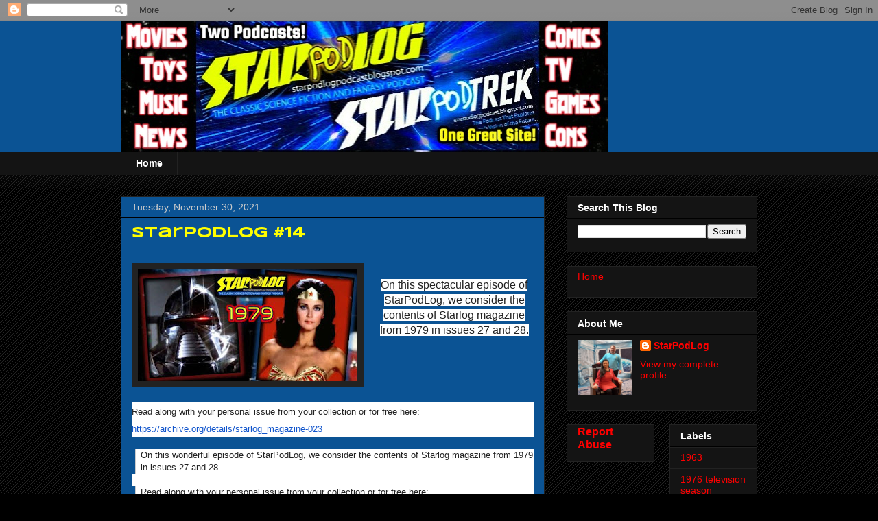

--- FILE ---
content_type: text/html; charset=UTF-8
request_url: https://starpodlogpodcast.blogspot.com/2021/11/
body_size: 24461
content:
<!DOCTYPE html>
<html class='v2' dir='ltr' lang='en'>
<head>
<link href='https://www.blogger.com/static/v1/widgets/335934321-css_bundle_v2.css' rel='stylesheet' type='text/css'/>
<meta content='width=1100' name='viewport'/>
<meta content='text/html; charset=UTF-8' http-equiv='Content-Type'/>
<meta content='blogger' name='generator'/>
<link href='https://starpodlogpodcast.blogspot.com/favicon.ico' rel='icon' type='image/x-icon'/>
<link href='https://starpodlogpodcast.blogspot.com/2021/11/' rel='canonical'/>
<link rel="alternate" type="application/atom+xml" title="STARPODLOGPODCAST - Atom" href="https://starpodlogpodcast.blogspot.com/feeds/posts/default" />
<link rel="alternate" type="application/rss+xml" title="STARPODLOGPODCAST - RSS" href="https://starpodlogpodcast.blogspot.com/feeds/posts/default?alt=rss" />
<link rel="service.post" type="application/atom+xml" title="STARPODLOGPODCAST - Atom" href="https://www.blogger.com/feeds/1532109206590217998/posts/default" />
<!--Can't find substitution for tag [blog.ieCssRetrofitLinks]-->
<meta content='https://starpodlogpodcast.blogspot.com/2021/11/' property='og:url'/>
<meta content='STARPODLOGPODCAST' property='og:title'/>
<meta content='' property='og:description'/>
<title>STARPODLOGPODCAST: November 2021</title>
<style type='text/css'>@font-face{font-family:'Lato';font-style:normal;font-weight:700;font-display:swap;src:url(//fonts.gstatic.com/s/lato/v25/S6u9w4BMUTPHh6UVSwaPGQ3q5d0N7w.woff2)format('woff2');unicode-range:U+0100-02BA,U+02BD-02C5,U+02C7-02CC,U+02CE-02D7,U+02DD-02FF,U+0304,U+0308,U+0329,U+1D00-1DBF,U+1E00-1E9F,U+1EF2-1EFF,U+2020,U+20A0-20AB,U+20AD-20C0,U+2113,U+2C60-2C7F,U+A720-A7FF;}@font-face{font-family:'Lato';font-style:normal;font-weight:700;font-display:swap;src:url(//fonts.gstatic.com/s/lato/v25/S6u9w4BMUTPHh6UVSwiPGQ3q5d0.woff2)format('woff2');unicode-range:U+0000-00FF,U+0131,U+0152-0153,U+02BB-02BC,U+02C6,U+02DA,U+02DC,U+0304,U+0308,U+0329,U+2000-206F,U+20AC,U+2122,U+2191,U+2193,U+2212,U+2215,U+FEFF,U+FFFD;}@font-face{font-family:'Syncopate';font-style:normal;font-weight:700;font-display:swap;src:url(//fonts.gstatic.com/s/syncopate/v24/pe0pMIuPIYBCpEV5eFdKvtKqCv5vWVYgV6l-.woff2)format('woff2');unicode-range:U+0100-02BA,U+02BD-02C5,U+02C7-02CC,U+02CE-02D7,U+02DD-02FF,U+0304,U+0308,U+0329,U+1D00-1DBF,U+1E00-1E9F,U+1EF2-1EFF,U+2020,U+20A0-20AB,U+20AD-20C0,U+2113,U+2C60-2C7F,U+A720-A7FF;}@font-face{font-family:'Syncopate';font-style:normal;font-weight:700;font-display:swap;src:url(//fonts.gstatic.com/s/syncopate/v24/pe0pMIuPIYBCpEV5eFdKvtKqBP5vWVYgVw.woff2)format('woff2');unicode-range:U+0000-00FF,U+0131,U+0152-0153,U+02BB-02BC,U+02C6,U+02DA,U+02DC,U+0304,U+0308,U+0329,U+2000-206F,U+20AC,U+2122,U+2191,U+2193,U+2212,U+2215,U+FEFF,U+FFFD;}</style>
<style id='page-skin-1' type='text/css'><!--
/*
-----------------------------------------------
Blogger Template Style
Name:     Awesome Inc.
Designer: Tina Chen
URL:      tinachen.org
----------------------------------------------- */
/* Content
----------------------------------------------- */
body {
font: normal normal 13px Arial, Tahoma, Helvetica, FreeSans, sans-serif;
color: #ffffff;
background: #000000 url(https://resources.blogblog.com/blogblog/data/1kt/awesomeinc/body_background_dark.png) repeat scroll top left;
}
html body .content-outer {
min-width: 0;
max-width: 100%;
width: 100%;
}
a:link {
text-decoration: none;
color: #ff0000;
}
a:visited {
text-decoration: none;
color: #ffffff;
}
a:hover {
text-decoration: underline;
color: #cccccc;
}
.body-fauxcolumn-outer .cap-top {
position: absolute;
z-index: 1;
height: 276px;
width: 100%;
background: transparent url(https://resources.blogblog.com/blogblog/data/1kt/awesomeinc/body_gradient_dark.png) repeat-x scroll top left;
_background-image: none;
}
/* Columns
----------------------------------------------- */
.content-inner {
padding: 0;
}
.header-inner .section {
margin: 0 16px;
}
.tabs-inner .section {
margin: 0 16px;
}
.main-inner {
padding-top: 30px;
}
.main-inner .column-center-inner,
.main-inner .column-left-inner,
.main-inner .column-right-inner {
padding: 0 5px;
}
*+html body .main-inner .column-center-inner {
margin-top: -30px;
}
#layout .main-inner .column-center-inner {
margin-top: 0;
}
/* Header
----------------------------------------------- */
.header-outer {
margin: 0 0 0 0;
background: #0b5394 none repeat scroll 0 0;
}
.Header h1 {
font: normal bold 40px Lato;
color: #ffff00;
text-shadow: 0 0 -1px #000000;
}
.Header h1 a {
color: #ffff00;
}
.Header .description {
font: normal bold 14px Arial, Tahoma, Helvetica, FreeSans, sans-serif;
color: #ffffff;
}
.header-inner .Header .titlewrapper,
.header-inner .Header .descriptionwrapper {
padding-left: 0;
padding-right: 0;
margin-bottom: 0;
}
.header-inner .Header .titlewrapper {
padding-top: 22px;
}
/* Tabs
----------------------------------------------- */
.tabs-outer {
overflow: hidden;
position: relative;
background: #141414 none repeat scroll 0 0;
}
#layout .tabs-outer {
overflow: visible;
}
.tabs-cap-top, .tabs-cap-bottom {
position: absolute;
width: 100%;
border-top: 1px solid #222222;
}
.tabs-cap-bottom {
bottom: 0;
}
.tabs-inner .widget li a {
display: inline-block;
margin: 0;
padding: .6em 1.5em;
font: normal bold 14px Arial, Tahoma, Helvetica, FreeSans, sans-serif;
color: #ffffff;
border-top: 1px solid #222222;
border-bottom: 1px solid #222222;
border-left: 1px solid #222222;
height: 16px;
line-height: 16px;
}
.tabs-inner .widget li:last-child a {
border-right: 1px solid #222222;
}
.tabs-inner .widget li.selected a, .tabs-inner .widget li a:hover {
background: #444444 none repeat-x scroll 0 -100px;
color: #ffffff;
}
/* Headings
----------------------------------------------- */
h2 {
font: normal bold 14px Arial, Tahoma, Helvetica, FreeSans, sans-serif;
color: #ffffff;
}
/* Widgets
----------------------------------------------- */
.main-inner .section {
margin: 0 27px;
padding: 0;
}
.main-inner .column-left-outer,
.main-inner .column-right-outer {
margin-top: 0;
}
#layout .main-inner .column-left-outer,
#layout .main-inner .column-right-outer {
margin-top: 0;
}
.main-inner .column-left-inner,
.main-inner .column-right-inner {
background: transparent none repeat 0 0;
-moz-box-shadow: 0 0 0 rgba(0, 0, 0, .2);
-webkit-box-shadow: 0 0 0 rgba(0, 0, 0, .2);
-goog-ms-box-shadow: 0 0 0 rgba(0, 0, 0, .2);
box-shadow: 0 0 0 rgba(0, 0, 0, .2);
-moz-border-radius: 0;
-webkit-border-radius: 0;
-goog-ms-border-radius: 0;
border-radius: 0;
}
#layout .main-inner .column-left-inner,
#layout .main-inner .column-right-inner {
margin-top: 0;
}
.sidebar .widget {
font: normal normal 14px Arial, Tahoma, Helvetica, FreeSans, sans-serif;
color: #ffffff;
}
.sidebar .widget a:link {
color: #ff0000;
}
.sidebar .widget a:visited {
color: #ffffff;
}
.sidebar .widget a:hover {
color: #cccccc;
}
.sidebar .widget h2 {
text-shadow: 0 0 -1px #000000;
}
.main-inner .widget {
background-color: #141414;
border: 1px solid #222222;
padding: 0 15px 15px;
margin: 20px -16px;
-moz-box-shadow: 0 0 0 rgba(0, 0, 0, .2);
-webkit-box-shadow: 0 0 0 rgba(0, 0, 0, .2);
-goog-ms-box-shadow: 0 0 0 rgba(0, 0, 0, .2);
box-shadow: 0 0 0 rgba(0, 0, 0, .2);
-moz-border-radius: 0;
-webkit-border-radius: 0;
-goog-ms-border-radius: 0;
border-radius: 0;
}
.main-inner .widget h2 {
margin: 0 -15px;
padding: .6em 15px .5em;
border-bottom: 1px solid #000000;
}
.footer-inner .widget h2 {
padding: 0 0 .4em;
border-bottom: 1px solid #000000;
}
.main-inner .widget h2 + div, .footer-inner .widget h2 + div {
border-top: 1px solid #222222;
padding-top: 8px;
}
.main-inner .widget .widget-content {
margin: 0 -15px;
padding: 7px 15px 0;
}
.main-inner .widget ul, .main-inner .widget #ArchiveList ul.flat {
margin: -8px -15px 0;
padding: 0;
list-style: none;
}
.main-inner .widget #ArchiveList {
margin: -8px 0 0;
}
.main-inner .widget ul li, .main-inner .widget #ArchiveList ul.flat li {
padding: .5em 15px;
text-indent: 0;
color: #666666;
border-top: 1px solid #222222;
border-bottom: 1px solid #000000;
}
.main-inner .widget #ArchiveList ul li {
padding-top: .25em;
padding-bottom: .25em;
}
.main-inner .widget ul li:first-child, .main-inner .widget #ArchiveList ul.flat li:first-child {
border-top: none;
}
.main-inner .widget ul li:last-child, .main-inner .widget #ArchiveList ul.flat li:last-child {
border-bottom: none;
}
.post-body {
position: relative;
}
.main-inner .widget .post-body ul {
padding: 0 2.5em;
margin: .5em 0;
list-style: disc;
}
.main-inner .widget .post-body ul li {
padding: 0.25em 0;
margin-bottom: .25em;
color: #ffffff;
border: none;
}
.footer-inner .widget ul {
padding: 0;
list-style: none;
}
.widget .zippy {
color: #666666;
}
/* Posts
----------------------------------------------- */
body .main-inner .Blog {
padding: 0;
margin-bottom: 1em;
background-color: transparent;
border: none;
-moz-box-shadow: 0 0 0 rgba(0, 0, 0, 0);
-webkit-box-shadow: 0 0 0 rgba(0, 0, 0, 0);
-goog-ms-box-shadow: 0 0 0 rgba(0, 0, 0, 0);
box-shadow: 0 0 0 rgba(0, 0, 0, 0);
}
.main-inner .section:last-child .Blog:last-child {
padding: 0;
margin-bottom: 1em;
}
.main-inner .widget h2.date-header {
margin: 0 -15px 1px;
padding: 0 0 0 0;
font: normal normal 14px Arial, Tahoma, Helvetica, FreeSans, sans-serif;
color: #cccccc;
background: transparent none no-repeat scroll top left;
border-top: 0 solid #222222;
border-bottom: 1px solid #000000;
-moz-border-radius-topleft: 0;
-moz-border-radius-topright: 0;
-webkit-border-top-left-radius: 0;
-webkit-border-top-right-radius: 0;
border-top-left-radius: 0;
border-top-right-radius: 0;
position: static;
bottom: 100%;
right: 15px;
text-shadow: 0 0 -1px #000000;
}
.main-inner .widget h2.date-header span {
font: normal normal 14px Arial, Tahoma, Helvetica, FreeSans, sans-serif;
display: block;
padding: .5em 15px;
border-left: 0 solid #222222;
border-right: 0 solid #222222;
}
.date-outer {
position: relative;
margin: 30px 0 20px;
padding: 0 15px;
background-color: #0b5394;
border: 1px solid #222222;
-moz-box-shadow: 0 0 0 rgba(0, 0, 0, .2);
-webkit-box-shadow: 0 0 0 rgba(0, 0, 0, .2);
-goog-ms-box-shadow: 0 0 0 rgba(0, 0, 0, .2);
box-shadow: 0 0 0 rgba(0, 0, 0, .2);
-moz-border-radius: 0;
-webkit-border-radius: 0;
-goog-ms-border-radius: 0;
border-radius: 0;
}
.date-outer:first-child {
margin-top: 0;
}
.date-outer:last-child {
margin-bottom: 20px;
-moz-border-radius-bottomleft: 0;
-moz-border-radius-bottomright: 0;
-webkit-border-bottom-left-radius: 0;
-webkit-border-bottom-right-radius: 0;
-goog-ms-border-bottom-left-radius: 0;
-goog-ms-border-bottom-right-radius: 0;
border-bottom-left-radius: 0;
border-bottom-right-radius: 0;
}
.date-posts {
margin: 0 -15px;
padding: 0 15px;
clear: both;
}
.post-outer, .inline-ad {
border-top: 1px solid #944c0b;
margin: 0 -15px;
padding: 15px 15px;
}
.post-outer {
padding-bottom: 10px;
}
.post-outer:first-child {
padding-top: 0;
border-top: none;
}
.post-outer:last-child, .inline-ad:last-child {
border-bottom: none;
}
.post-body {
position: relative;
}
.post-body img {
padding: 8px;
background: #222222;
border: 1px solid transparent;
-moz-box-shadow: 0 0 0 rgba(0, 0, 0, .2);
-webkit-box-shadow: 0 0 0 rgba(0, 0, 0, .2);
box-shadow: 0 0 0 rgba(0, 0, 0, .2);
-moz-border-radius: 0;
-webkit-border-radius: 0;
border-radius: 0;
}
h3.post-title, h4 {
font: normal bold 22px Syncopate;
color: #ffff00;
}
h3.post-title a {
font: normal bold 22px Syncopate;
color: #ffff00;
}
h3.post-title a:hover {
color: #cccccc;
text-decoration: underline;
}
.post-header {
margin: 0 0 1em;
}
.post-body {
line-height: 1.4;
}
.post-outer h2 {
color: #ffffff;
}
.post-footer {
margin: 1.5em 0 0;
}
#blog-pager {
padding: 15px;
font-size: 120%;
background-color: #0b5394;
border: 1px solid #222222;
-moz-box-shadow: 0 0 0 rgba(0, 0, 0, .2);
-webkit-box-shadow: 0 0 0 rgba(0, 0, 0, .2);
-goog-ms-box-shadow: 0 0 0 rgba(0, 0, 0, .2);
box-shadow: 0 0 0 rgba(0, 0, 0, .2);
-moz-border-radius: 0;
-webkit-border-radius: 0;
-goog-ms-border-radius: 0;
border-radius: 0;
-moz-border-radius-topleft: 0;
-moz-border-radius-topright: 0;
-webkit-border-top-left-radius: 0;
-webkit-border-top-right-radius: 0;
-goog-ms-border-top-left-radius: 0;
-goog-ms-border-top-right-radius: 0;
border-top-left-radius: 0;
border-top-right-radius-topright: 0;
margin-top: 1em;
}
.blog-feeds, .post-feeds {
margin: 1em 0;
text-align: center;
color: #ffffff;
}
.blog-feeds a, .post-feeds a {
color: #ff0000;
}
.blog-feeds a:visited, .post-feeds a:visited {
color: #ffffff;
}
.blog-feeds a:hover, .post-feeds a:hover {
color: #cccccc;
}
.post-outer .comments {
margin-top: 2em;
}
/* Comments
----------------------------------------------- */
.comments .comments-content .icon.blog-author {
background-repeat: no-repeat;
background-image: url([data-uri]);
}
.comments .comments-content .loadmore a {
border-top: 1px solid #222222;
border-bottom: 1px solid #222222;
}
.comments .continue {
border-top: 2px solid #222222;
}
/* Footer
----------------------------------------------- */
.footer-outer {
margin: -0 0 -1px;
padding: 0 0 0;
color: #ffffff;
overflow: hidden;
}
.footer-fauxborder-left {
border-top: 1px solid #222222;
background: #141414 none repeat scroll 0 0;
-moz-box-shadow: 0 0 0 rgba(0, 0, 0, .2);
-webkit-box-shadow: 0 0 0 rgba(0, 0, 0, .2);
-goog-ms-box-shadow: 0 0 0 rgba(0, 0, 0, .2);
box-shadow: 0 0 0 rgba(0, 0, 0, .2);
margin: 0 -0;
}
/* Mobile
----------------------------------------------- */
body.mobile {
background-size: auto;
}
.mobile .body-fauxcolumn-outer {
background: transparent none repeat scroll top left;
}
*+html body.mobile .main-inner .column-center-inner {
margin-top: 0;
}
.mobile .main-inner .widget {
padding: 0 0 15px;
}
.mobile .main-inner .widget h2 + div,
.mobile .footer-inner .widget h2 + div {
border-top: none;
padding-top: 0;
}
.mobile .footer-inner .widget h2 {
padding: 0.5em 0;
border-bottom: none;
}
.mobile .main-inner .widget .widget-content {
margin: 0;
padding: 7px 0 0;
}
.mobile .main-inner .widget ul,
.mobile .main-inner .widget #ArchiveList ul.flat {
margin: 0 -15px 0;
}
.mobile .main-inner .widget h2.date-header {
right: 0;
}
.mobile .date-header span {
padding: 0.4em 0;
}
.mobile .date-outer:first-child {
margin-bottom: 0;
border: 1px solid #222222;
-moz-border-radius-topleft: 0;
-moz-border-radius-topright: 0;
-webkit-border-top-left-radius: 0;
-webkit-border-top-right-radius: 0;
-goog-ms-border-top-left-radius: 0;
-goog-ms-border-top-right-radius: 0;
border-top-left-radius: 0;
border-top-right-radius: 0;
}
.mobile .date-outer {
border-color: #222222;
border-width: 0 1px 1px;
}
.mobile .date-outer:last-child {
margin-bottom: 0;
}
.mobile .main-inner {
padding: 0;
}
.mobile .header-inner .section {
margin: 0;
}
.mobile .post-outer, .mobile .inline-ad {
padding: 5px 0;
}
.mobile .tabs-inner .section {
margin: 0 10px;
}
.mobile .main-inner .widget h2 {
margin: 0;
padding: 0;
}
.mobile .main-inner .widget h2.date-header span {
padding: 0;
}
.mobile .main-inner .widget .widget-content {
margin: 0;
padding: 7px 0 0;
}
.mobile #blog-pager {
border: 1px solid transparent;
background: #141414 none repeat scroll 0 0;
}
.mobile .main-inner .column-left-inner,
.mobile .main-inner .column-right-inner {
background: transparent none repeat 0 0;
-moz-box-shadow: none;
-webkit-box-shadow: none;
-goog-ms-box-shadow: none;
box-shadow: none;
}
.mobile .date-posts {
margin: 0;
padding: 0;
}
.mobile .footer-fauxborder-left {
margin: 0;
border-top: inherit;
}
.mobile .main-inner .section:last-child .Blog:last-child {
margin-bottom: 0;
}
.mobile-index-contents {
color: #ffffff;
}
.mobile .mobile-link-button {
background: #ff0000 none repeat scroll 0 0;
}
.mobile-link-button a:link, .mobile-link-button a:visited {
color: #ffffff;
}
.mobile .tabs-inner .PageList .widget-content {
background: transparent;
border-top: 1px solid;
border-color: #222222;
color: #ffffff;
}
.mobile .tabs-inner .PageList .widget-content .pagelist-arrow {
border-left: 1px solid #222222;
}

--></style>
<style id='template-skin-1' type='text/css'><!--
body {
min-width: 960px;
}
.content-outer, .content-fauxcolumn-outer, .region-inner {
min-width: 960px;
max-width: 960px;
_width: 960px;
}
.main-inner .columns {
padding-left: 0;
padding-right: 310px;
}
.main-inner .fauxcolumn-center-outer {
left: 0;
right: 310px;
/* IE6 does not respect left and right together */
_width: expression(this.parentNode.offsetWidth -
parseInt("0") -
parseInt("310px") + 'px');
}
.main-inner .fauxcolumn-left-outer {
width: 0;
}
.main-inner .fauxcolumn-right-outer {
width: 310px;
}
.main-inner .column-left-outer {
width: 0;
right: 100%;
margin-left: -0;
}
.main-inner .column-right-outer {
width: 310px;
margin-right: -310px;
}
#layout {
min-width: 0;
}
#layout .content-outer {
min-width: 0;
width: 800px;
}
#layout .region-inner {
min-width: 0;
width: auto;
}
body#layout div.add_widget {
padding: 8px;
}
body#layout div.add_widget a {
margin-left: 32px;
}
--></style>
<link href='https://www.blogger.com/dyn-css/authorization.css?targetBlogID=1532109206590217998&amp;zx=c2c2dcb5-7621-4e15-96ee-f349b47f181a' media='none' onload='if(media!=&#39;all&#39;)media=&#39;all&#39;' rel='stylesheet'/><noscript><link href='https://www.blogger.com/dyn-css/authorization.css?targetBlogID=1532109206590217998&amp;zx=c2c2dcb5-7621-4e15-96ee-f349b47f181a' rel='stylesheet'/></noscript>
<meta name='google-adsense-platform-account' content='ca-host-pub-1556223355139109'/>
<meta name='google-adsense-platform-domain' content='blogspot.com'/>

</head>
<body class='loading variant-dark'>
<div class='navbar section' id='navbar' name='Navbar'><div class='widget Navbar' data-version='1' id='Navbar1'><script type="text/javascript">
    function setAttributeOnload(object, attribute, val) {
      if(window.addEventListener) {
        window.addEventListener('load',
          function(){ object[attribute] = val; }, false);
      } else {
        window.attachEvent('onload', function(){ object[attribute] = val; });
      }
    }
  </script>
<div id="navbar-iframe-container"></div>
<script type="text/javascript" src="https://apis.google.com/js/platform.js"></script>
<script type="text/javascript">
      gapi.load("gapi.iframes:gapi.iframes.style.bubble", function() {
        if (gapi.iframes && gapi.iframes.getContext) {
          gapi.iframes.getContext().openChild({
              url: 'https://www.blogger.com/navbar/1532109206590217998?origin\x3dhttps://starpodlogpodcast.blogspot.com',
              where: document.getElementById("navbar-iframe-container"),
              id: "navbar-iframe"
          });
        }
      });
    </script><script type="text/javascript">
(function() {
var script = document.createElement('script');
script.type = 'text/javascript';
script.src = '//pagead2.googlesyndication.com/pagead/js/google_top_exp.js';
var head = document.getElementsByTagName('head')[0];
if (head) {
head.appendChild(script);
}})();
</script>
</div></div>
<div class='body-fauxcolumns'>
<div class='fauxcolumn-outer body-fauxcolumn-outer'>
<div class='cap-top'>
<div class='cap-left'></div>
<div class='cap-right'></div>
</div>
<div class='fauxborder-left'>
<div class='fauxborder-right'></div>
<div class='fauxcolumn-inner'>
</div>
</div>
<div class='cap-bottom'>
<div class='cap-left'></div>
<div class='cap-right'></div>
</div>
</div>
</div>
<div class='content'>
<div class='content-fauxcolumns'>
<div class='fauxcolumn-outer content-fauxcolumn-outer'>
<div class='cap-top'>
<div class='cap-left'></div>
<div class='cap-right'></div>
</div>
<div class='fauxborder-left'>
<div class='fauxborder-right'></div>
<div class='fauxcolumn-inner'>
</div>
</div>
<div class='cap-bottom'>
<div class='cap-left'></div>
<div class='cap-right'></div>
</div>
</div>
</div>
<div class='content-outer'>
<div class='content-cap-top cap-top'>
<div class='cap-left'></div>
<div class='cap-right'></div>
</div>
<div class='fauxborder-left content-fauxborder-left'>
<div class='fauxborder-right content-fauxborder-right'></div>
<div class='content-inner'>
<header>
<div class='header-outer'>
<div class='header-cap-top cap-top'>
<div class='cap-left'></div>
<div class='cap-right'></div>
</div>
<div class='fauxborder-left header-fauxborder-left'>
<div class='fauxborder-right header-fauxborder-right'></div>
<div class='region-inner header-inner'>
<div class='header section' id='header' name='Header'><div class='widget Header' data-version='1' id='Header1'>
<div id='header-inner'>
<a href='https://starpodlogpodcast.blogspot.com/' style='display: block'>
<img alt='STARPODLOGPODCAST' height='191px; ' id='Header1_headerimg' src='https://blogger.googleusercontent.com/img/a/AVvXsEj3x9whMCItkaSgEN9odLCaKXnmSTN8KqGnF0Ea0xsvaD26wRU62d3BYofJERmRM2s62cCVZdkFCAetRg7siTUUYzc6Se4bGCbaHhnHKmA4CrI037dV87FyodeXL--E9P5z6VK8Xa_KSm8vE_nMl3dGpYK-6khpHaES-gI6rhqZP1OzUMdiAUjqhXFp9xU=s710' style='display: block' width='710px; '/>
</a>
</div>
</div></div>
</div>
</div>
<div class='header-cap-bottom cap-bottom'>
<div class='cap-left'></div>
<div class='cap-right'></div>
</div>
</div>
</header>
<div class='tabs-outer'>
<div class='tabs-cap-top cap-top'>
<div class='cap-left'></div>
<div class='cap-right'></div>
</div>
<div class='fauxborder-left tabs-fauxborder-left'>
<div class='fauxborder-right tabs-fauxborder-right'></div>
<div class='region-inner tabs-inner'>
<div class='tabs section' id='crosscol' name='Cross-Column'><div class='widget PageList' data-version='1' id='PageList2'>
<h2>Pages</h2>
<div class='widget-content'>
<ul>
<li>
<a href='http://starpodlogpodcast.blogspot.com/'>Home</a>
</li>
</ul>
<div class='clear'></div>
</div>
</div></div>
<div class='tabs no-items section' id='crosscol-overflow' name='Cross-Column 2'></div>
</div>
</div>
<div class='tabs-cap-bottom cap-bottom'>
<div class='cap-left'></div>
<div class='cap-right'></div>
</div>
</div>
<div class='main-outer'>
<div class='main-cap-top cap-top'>
<div class='cap-left'></div>
<div class='cap-right'></div>
</div>
<div class='fauxborder-left main-fauxborder-left'>
<div class='fauxborder-right main-fauxborder-right'></div>
<div class='region-inner main-inner'>
<div class='columns fauxcolumns'>
<div class='fauxcolumn-outer fauxcolumn-center-outer'>
<div class='cap-top'>
<div class='cap-left'></div>
<div class='cap-right'></div>
</div>
<div class='fauxborder-left'>
<div class='fauxborder-right'></div>
<div class='fauxcolumn-inner'>
</div>
</div>
<div class='cap-bottom'>
<div class='cap-left'></div>
<div class='cap-right'></div>
</div>
</div>
<div class='fauxcolumn-outer fauxcolumn-left-outer'>
<div class='cap-top'>
<div class='cap-left'></div>
<div class='cap-right'></div>
</div>
<div class='fauxborder-left'>
<div class='fauxborder-right'></div>
<div class='fauxcolumn-inner'>
</div>
</div>
<div class='cap-bottom'>
<div class='cap-left'></div>
<div class='cap-right'></div>
</div>
</div>
<div class='fauxcolumn-outer fauxcolumn-right-outer'>
<div class='cap-top'>
<div class='cap-left'></div>
<div class='cap-right'></div>
</div>
<div class='fauxborder-left'>
<div class='fauxborder-right'></div>
<div class='fauxcolumn-inner'>
</div>
</div>
<div class='cap-bottom'>
<div class='cap-left'></div>
<div class='cap-right'></div>
</div>
</div>
<!-- corrects IE6 width calculation -->
<div class='columns-inner'>
<div class='column-center-outer'>
<div class='column-center-inner'>
<div class='main section' id='main' name='Main'><div class='widget Blog' data-version='1' id='Blog1'>
<div class='blog-posts hfeed'>

          <div class="date-outer">
        
<h2 class='date-header'><span>Tuesday, November 30, 2021</span></h2>

          <div class="date-posts">
        
<div class='post-outer'>
<div class='post hentry uncustomized-post-template' itemprop='blogPost' itemscope='itemscope' itemtype='http://schema.org/BlogPosting'>
<meta content='https://blogger.googleusercontent.com/img/a/AVvXsEiSlF-u1Va5DeSyZsvAGUge4zVamqguGCrocLQyUc6_R31GTj6xFTTw_AOB_C56XWnfEPqNepLPMiYg6cMNaZXx35TKxWqyrP9GwxLy9EVERESCQgsxw8v5sQSOleLJ3PJsYQ9ZYm5ezL9uDjCJITnIa94IU8ynSJs3lqRs8dpa6wFoDn_B0Wpzugw5=s320' itemprop='image_url'/>
<meta content='1532109206590217998' itemprop='blogId'/>
<meta content='382467041507286720' itemprop='postId'/>
<a name='382467041507286720'></a>
<h3 class='post-title entry-title' itemprop='name'>
<a href='https://starpodlogpodcast.blogspot.com/2021/11/starpodlog-14_01779895796.html'>StarPodLog #14</a>
</h3>
<div class='post-header'>
<div class='post-header-line-1'></div>
</div>
<div class='post-body entry-content' id='post-body-382467041507286720' itemprop='description articleBody'>
<div class="separator" style="clear: both; text-align: center;"><div class="separator" style="clear: both; text-align: center;"><div class="separator" style="clear: both; text-align: center;"><div class="separator" style="clear: both; text-align: center;"><div class="separator" style="clear: both; text-align: center;"><div class="separator" style="clear: both; text-align: center;"><div class="separator" style="clear: both; text-align: center;"><br /></div><span style="background: rgb(255, 255, 255); color: #222222; font-family: Arial; font-size: 12pt; letter-spacing: 0pt;"><div class="separator" style="clear: both; text-align: center;"><a href="https://blogger.googleusercontent.com/img/a/AVvXsEiSlF-u1Va5DeSyZsvAGUge4zVamqguGCrocLQyUc6_R31GTj6xFTTw_AOB_C56XWnfEPqNepLPMiYg6cMNaZXx35TKxWqyrP9GwxLy9EVERESCQgsxw8v5sQSOleLJ3PJsYQ9ZYm5ezL9uDjCJITnIa94IU8ynSJs3lqRs8dpa6wFoDn_B0Wpzugw5=s513" style="clear: left; float: left; margin-bottom: 1em; margin-right: 1em;"><img border="0" data-original-height="263" data-original-width="513" height="164" src="https://blogger.googleusercontent.com/img/a/AVvXsEiSlF-u1Va5DeSyZsvAGUge4zVamqguGCrocLQyUc6_R31GTj6xFTTw_AOB_C56XWnfEPqNepLPMiYg6cMNaZXx35TKxWqyrP9GwxLy9EVERESCQgsxw8v5sQSOleLJ3PJsYQ9ZYm5ezL9uDjCJITnIa94IU8ynSJs3lqRs8dpa6wFoDn_B0Wpzugw5=s320" width="320" /></a></div><br />On this spectacular episode of StarPodLog, we consider the contents of Starlog magazine from 1979 in issues 27 and 28.</span><span style="background: rgb(255, 255, 255); color: #222222; font-family: Arial; font-size: 12pt; letter-spacing: 0pt;"><br /></span><p></p></div></div></div></div></div></div><div class="separator" style="clear: both; text-align: center;"><span style="background-color: #3d85c6; text-align: left;"><p class="MsoNormal" style="background: rgb(255, 255, 255); color: white; font-family: helvetica; font-size: large; margin-left: 0pt; text-indent: 0pt;"><span face="Arial, Helvetica, sans-serif" style="color: #222222; font-size: small;">Read along with your personal issue from your collection or for free here:</span><br style="color: #222222; font-family: Arial, Helvetica, sans-serif; font-size: small;" /><a data-saferedirecturl="https://www.google.com/url?q=https://archive.org/details/starlog_magazine-023&amp;source=gmail&amp;ust=1635253027694000&amp;usg=AFQjCNEhTthKgTltOvnlYs8F29kh5RpUxg" href="https://archive.org/details/starlog_magazine-023" style="color: #1155cc; font-family: Arial, Helvetica, sans-serif; font-size: small;" target="_blank">https://archive.org/details/<wbr></wbr>starlog_magazine-023</a><br style="color: #222222; font-family: Arial, Helvetica, sans-serif; font-size: small;" /></p><blockquote class="gmail_quote" style="background-color: white; border-left: 1px solid rgb(204, 204, 204); color: #222222; font-family: Arial, Helvetica, sans-serif; font-size: small; margin: 0px 0px 0px 0.8ex; padding-left: 1ex;">On this wonderful episode of StarPodLog, we consider the contents of Starlog magazine from 1979 in issues 27 and 28.<br /></blockquote><div style="background-color: white; color: #222222; font-family: Arial, Helvetica, sans-serif; font-size: small;">&nbsp;</div><blockquote class="gmail_quote" style="background-color: white; border-left: 1px solid rgb(204, 204, 204); color: #222222; font-family: Arial, Helvetica, sans-serif; font-size: small; margin: 0px 0px 0px 0.8ex; padding-left: 1ex;">Read along with your personal issue from your collection or for free here:<br /><a data-saferedirecturl="https://www.google.com/url?q=https://archive.org/details/starlog_magazine-027&amp;source=gmail&amp;ust=1638400446608000&amp;usg=AOvVaw0IGH_mwj3OehmY-oBt_INP" href="https://archive.org/details/starlog_magazine-027" style="color: #1155cc;" target="_blank">https://archive.org/details/<wbr></wbr>starlog_magazine-027</a><br /><br />On this episode:<br />A plethora of content regarding Battlestar&nbsp;Galactica. The TV series, toys, Marvel comic books, novels, and memorabilia including sleeping bags!<br /></blockquote><div style="background-color: white; color: #222222; font-family: Arial, Helvetica, sans-serif; font-size: small;">&nbsp;</div><blockquote class="gmail_quote" style="background-color: white; border-left: 1px solid rgb(204, 204, 204); color: #222222; font-family: Arial, Helvetica, sans-serif; font-size: small; margin: 0px 0px 0px 0.8ex; padding-left: 1ex;">Check out this awesome fan club for BSG fans-&nbsp; Battlestar Raven!<br /><a data-saferedirecturl="https://www.google.com/url?q=https://m.facebook.com/BattlestarRavenBFC002/&amp;source=gmail&amp;ust=1638400446608000&amp;usg=AOvVaw2XQRE3w9urRIv9nmV8LjKj" href="https://m.facebook.com/BattlestarRavenBFC002/" style="color: #1155cc;" target="_blank">https://m.facebook.com/<wbr></wbr>BattlestarRavenBFC002/</a><br /></blockquote><div style="background-color: white; color: #222222; font-family: Arial, Helvetica, sans-serif; font-size: small;">&nbsp;</div><blockquote class="gmail_quote" style="background-color: white; border-left: 1px solid rgb(204, 204, 204); color: #222222; font-family: Arial, Helvetica, sans-serif; font-size: small; margin: 0px 0px 0px 0.8ex; padding-left: 1ex;">Author of the book<span class="gmail_default">&nbsp;"</span>The Best Saturdays of Our Lives<span class="gmail_default">",</span>&nbsp;Mark McCray<span class="gmail_default">,</span>&nbsp;fills us in on cartoons with&nbsp; Filmation's&nbsp;<span class="gmail_default">"</span>Adventures in Outer Space<span class="gmail_default">"</span>.<br />Follow him on his podcast:&nbsp;<a data-saferedirecturl="https://www.google.com/url?q=https://esonetwork.com/category/best_saturdays_of_our_lives/&amp;source=gmail&amp;ust=1638400446608000&amp;usg=AOvVaw20hRAm4VEm2tusgpUK40QZ" href="https://esonetwork.com/category/best_saturdays_of_our_lives/" style="color: #1155cc;" target="_blank">https://esonetwork.com/<wbr></wbr>category/best_saturdays_of_<wbr></wbr>our_lives/</a><br />Buy his book:&nbsp;<a data-saferedirecturl="https://www.google.com/url?q=https://tbsool.com/&amp;source=gmail&amp;ust=1638400446608000&amp;usg=AOvVaw3PcYXQSDnGO8Nqk5_81hQm" href="https://tbsool.com/" style="color: #1155cc;" target="_blank">https://tbsool.com/</a><br /></blockquote><div style="background-color: white; color: #222222; font-family: Arial, Helvetica, sans-serif; font-size: small;">&nbsp;</div><blockquote class="gmail_quote" style="background-color: white; border-left: 1px solid rgb(204, 204, 204); color: #222222; font-family: Arial, Helvetica, sans-serif; font-size: small; margin: 0px 0px 0px 0.8ex; padding-left: 1ex;">Do you remember the BSG attraction at Universal Studios Hollywood? They were giving Disneyland a run for their money! Shocker Jon reminisces about the Battle of Galactica.<br />Listen to his Shocking Things podcast at<br /><a data-saferedirecturl="https://www.google.com/url?q=https://anchor.fm/shockingthings&amp;source=gmail&amp;ust=1638400446608000&amp;usg=AOvVaw3Ts0FRDrSBDt6LTzHSXaXO" href="https://anchor.fm/shockingthings" style="color: #1155cc;" target="_blank">https://anchor.fm/<wbr></wbr>shockingthings</a><br /><br />Plus: The Black Hole, Buck Rogers, Wonder Woman, The Incredible Hulk, and more!<br /><br /><br /></blockquote><p class="MsoNormal" style="background: rgb(255, 255, 255); margin-left: 0pt; text-indent: 0pt;"><span style="color: #222222; font-family: helvetica; font-size: small;"><span face="Arial, Helvetica, sans-serif" style="font-size: small;">Don't forget to join our Facebook group:</span><br style="font-family: Arial, Helvetica, sans-serif; font-size: small;" /><a href="https://m.facebook.com/profile.php?id=469912916856743&amp;ref=content_filter" style="color: #1155cc; font-family: Arial, Helvetica, sans-serif; font-size: small;" target="_blank">https://m.facebook.com/<wbr></wbr>profile.php?id=<wbr></wbr>469912916856743&amp;ref=content_<wbr></wbr>filter</a><br style="font-family: Arial, Helvetica, sans-serif; font-size: small;" /><br style="font-family: Arial, Helvetica, sans-serif; font-size: small;" /><br style="font-family: Arial, Helvetica, sans-serif; font-size: small;" /><span face="Arial, Helvetica, sans-serif" style="font-size: small;">Love Starlog magazine?</span><br style="font-family: Arial, Helvetica, sans-serif; font-size: small;" /><span face="Arial, Helvetica, sans-serif" style="font-size: small;">Join the Facebook group:</span><br style="font-family: Arial, Helvetica, sans-serif; font-size: small;" /><a href="https://m.facebook.com/profile.php?id=303578380105395&amp;ref=content_filter" style="color: #1155cc; font-family: Arial, Helvetica, sans-serif; font-size: small;" target="_blank">https://m.facebook.com/<wbr></wbr>profile.php?id=<wbr></wbr>303578380105395&amp;ref=content_<wbr></wbr>filter</a><br style="font-family: Arial, Helvetica, sans-serif; font-size: small;" /><span style="background-clip: initial; background-image: initial; background-origin: initial; background-position: initial; background-repeat: initial; background-size: initial; color: #222222; font-family: Arial; font-size: 12pt; letter-spacing: 0pt; text-indent: 0pt;"><br /></span></span></p><p class="MsoNormal" style="background: rgb(255, 255, 255); margin-left: 0pt; text-indent: 0pt;"><span style="color: #222222; font-family: helvetica; font-size: small;"><span style="background-clip: initial; background-image: initial; background-origin: initial; background-position: initial; background-repeat: initial; background-size: initial; color: #222222; font-family: Arial; font-size: 12pt; letter-spacing: 0pt; text-indent: 0pt;">Suscribe to our YouTube Channel&nbsp;</span><span style="background-clip: initial; background-image: initial; background-origin: initial; background-position: initial; background-repeat: initial; background-size: initial; color: #222222; font-family: Arial; font-size: 12pt; letter-spacing: 0pt; text-indent: 0pt;">&#8220;</span><span style="background-clip: initial; background-image: initial; background-origin: initial; background-position: initial; background-repeat: initial; background-size: initial; color: #222222; font-family: Arial; font-size: 12pt; letter-spacing: 0pt; text-indent: 0pt;">StarPodLog and StarPodTrek</span><span style="background-clip: initial; background-image: initial; background-origin: initial; background-position: initial; background-repeat: initial; background-size: initial; color: #222222; font-family: Arial; font-size: 12pt; letter-spacing: 0pt; text-indent: 0pt;">&#8221;</span><span style="background-clip: initial; background-image: initial; background-origin: initial; background-position: initial; background-repeat: initial; background-size: initial; color: #222222; font-family: Arial; font-size: 12pt; letter-spacing: 0pt; text-indent: 0pt;">:</span></span></p><p class="MsoNormal" style="background-clip: initial; background-color: white; background-image: initial; background-origin: initial; background-position: initial; background-repeat: initial; background-size: initial; color: #222222; font-family: Calibri; font-size: 11pt; margin: 5pt 0pt; text-indent: 0pt;"><span style="color: white; font-family: Helvetica; font-size: 18pt; letter-spacing: 0pt;"></span></p><p class="MsoNormal" style="background-clip: initial; background-color: white; background-image: initial; background-origin: initial; background-position: initial; background-repeat: initial; background-size: initial; color: #222222; font-family: Calibri; font-size: 11pt; margin: 0px 0px 10pt 0pt; text-indent: 0pt;"><u><span style="background-clip: initial; background-image: initial; background-origin: initial; background-position: initial; background-repeat: initial; background-size: initial; color: #1155cc; font-family: Arial; font-size: 12pt; letter-spacing: 0pt;"><a data-saferedirecturl="https://www.google.com/url?q=https://www.youtube.com/channel/UCgE_kNBWqnvTPAQODKZA1Ug&amp;source=gmail&amp;ust=1635291577427000&amp;usg=AFQjCNFwitle7QIrH2BM2ms-TjK-P_qO6A" href="https://www.youtube.com/channel/UCgE_kNBWqnvTPAQODKZA1Ug" style="color: #1155cc;" target="_blank">https://www.youtube.com/<wbr></wbr>channel/UCgE_<wbr></wbr>kNBWqnvTPAQODKZA1Ug</a></span></u><u><span style="background-clip: initial; background-image: initial; background-origin: initial; background-position: initial; background-repeat: initial; background-size: initial; color: #1155cc; font-family: Arial; font-size: 12pt; letter-spacing: 0pt;"></span></u></p><p class="MsoNormal" style="background-clip: initial; background-color: white; background-image: initial; background-origin: initial; background-position: initial; background-repeat: initial; background-size: initial; color: #222222; font-family: Calibri; font-size: 11pt; margin: 0px 0px 10pt 0pt; text-indent: 0pt;"><span style="background-clip: initial; background-image: initial; background-origin: initial; background-position: initial; background-repeat: initial; background-size: initial; font-family: Arial; font-size: 12pt; letter-spacing: 0pt;">Music used with permission by Checkpoint Charley.&nbsp;</span></p><p class="MsoNormal" style="background-clip: initial; background-color: white; background-image: initial; background-origin: initial; background-position: initial; background-repeat: initial; background-size: initial; color: #222222; font-family: Calibri; font-size: 11pt; margin: 5pt 0pt; text-indent: 0pt;"><br /></p><p class="MsoNormal" style="background-clip: initial; background-color: white; background-image: initial; background-origin: initial; background-position: initial; background-repeat: initial; background-size: initial; color: #222222; font-family: Calibri; font-size: 11pt; margin: 5pt 0pt; text-indent: 0pt;"><span style="background-clip: initial; background-image: initial; background-origin: initial; background-position: initial; background-repeat: initial; background-size: initial; color: #0d0d0d; font-family: Arial; font-size: 12pt; letter-spacing: 0pt;">We are proud members of the Holosuite Media network</span><span style="background-clip: initial; background-image: initial; background-origin: initial; background-position: initial; background-repeat: initial; background-size: initial; color: #0d0d0d; font-family: Arial; font-size: 12pt; letter-spacing: 0pt;">, specializing in Star Trek podcasts</span><span style="background-clip: initial; background-image: initial; background-origin: initial; background-position: initial; background-repeat: initial; background-size: initial; color: #0d0d0d; font-family: Arial; font-size: 12pt; letter-spacing: 0pt;">!</span><span style="color: white; font-family: Helvetica; font-size: 18pt; letter-spacing: 0pt;"></span></p><p class="MsoNormal" style="background-clip: initial; background-color: white; background-image: initial; background-origin: initial; background-position: initial; background-repeat: initial; background-size: initial; color: #222222; font-family: Calibri; font-size: 11pt; margin: 0px 0px 10pt 0pt; text-indent: 0pt;"><u><span style="background-clip: initial; background-image: initial; background-origin: initial; background-position: initial; background-repeat: initial; background-size: initial; color: #1155cc; font-family: Arial; font-size: 12pt; letter-spacing: 0pt;"><a data-saferedirecturl="https://www.google.com/url?q=https://holosuitemedia.com/&amp;source=gmail&amp;ust=1635291577427000&amp;usg=AFQjCNHnc9MrgUlq-LbUyuzl6bvzuCdxrw" href="https://holosuitemedia.com/" style="color: #1155cc;" target="_blank">https://holosuitemedia.com/</a></span></u></p><p class="MsoNormal" style="background: rgb(255, 255, 255); color: white; font-family: helvetica; font-size: large; margin-left: 0pt; text-indent: 0pt;"><span style="color: #0d0d0d; font-family: Arial; font-size: 12pt; letter-spacing: 0pt; text-indent: 0pt;">Find us on Twitter and Instagram: @StarPodLog&nbsp;</span></p><p class="MsoNormal" style="background: rgb(255, 255, 255); color: white; font-family: helvetica; font-size: large; margin-left: 0pt; text-indent: 0pt;"><span style="background-attachment: initial; background-clip: initial; background-image: initial; background-origin: initial; background-position: initial; background-repeat: initial; background-size: initial; color: #0d0d0d; font-family: Arial; font-size: 12pt; letter-spacing: 0pt;">Reddit: u/StarPodTrek&nbsp;</span><span style="color: black; font-family: Arial; font-size: 12pt; letter-spacing: 0pt;"><o:p></o:p></span></p><p class="MsoNormal" style="background: rgb(255, 255, 255); margin-left: 0pt; text-indent: 0pt;"><span style="background-attachment: initial; background-clip: initial; background-image: initial; background-origin: initial; background-position: initial; background-repeat: initial; background-size: initial; color: #0d0d0d; font-family: Arial; font-size: 12pt; letter-spacing: 0pt;">Visit us on Blogger at&nbsp;</span><a href="#inbox/_blank"><u><span class="15" style="background-attachment: initial; background-clip: initial; background-image: initial; background-origin: initial; background-position: initial; background-repeat: initial; background-size: initial; color: #1155cc; font-family: Arial; font-size: 12pt; letter-spacing: 0pt;">https://starpodlogpodcast.blogspot.com/</span></u></a><span style="background-attachment: initial; background-clip: initial; background-image: initial; background-origin: initial; background-position: initial; background-repeat: initial; background-size: initial; color: #0d0d0d; font-family: Arial; font-size: 12pt; letter-spacing: 0pt;">&nbsp;or iTunes or Spotify or wherever you listen to fine podcasts!</span><span style="font-family: Arial; font-size: 12pt; letter-spacing: 0pt;"><o:p></o:p></span></p><p class="MsoNormal" style="background: rgb(255, 255, 255); color: white; font-family: helvetica; font-size: large; margin-left: 0pt; text-indent: 0pt;"><br /></p></span></div><div><span style="background-color: #3d85c6; color: white; font-family: helvetica; font-size: medium;">
<audio controls=""><source src="https://archive.org/download/spl-2728-blogspot/SPL2728Blogspot.mp3"></source>If you cannot see the audio controls, <a href="https://archive.org/download/spl-2728-blogspot/SPL2728Blogspot.mp3">listen/download the audio file here</a></audio>
<br />
<a href="https://archive.org/download/spl-2728-blogspot/SPL2728Blogspot.mp3" target="_blank">Download (right click, save as)</a></span></div><br /><br /><br />
<div style='clear: both;'></div>
</div>
<div class='post-footer'>
<div class='post-footer-line post-footer-line-1'>
<span class='post-author vcard'>
</span>
<span class='post-timestamp'>
-
<meta content='https://starpodlogpodcast.blogspot.com/2021/11/starpodlog-14_01779895796.html' itemprop='url'/>
<a class='timestamp-link' href='https://starpodlogpodcast.blogspot.com/2021/11/starpodlog-14_01779895796.html' rel='bookmark' title='permanent link'><abbr class='published' itemprop='datePublished' title='2021-11-30T15:23:00-08:00'>November 30, 2021</abbr></a>
</span>
<span class='post-comment-link'>
<a class='comment-link' href='https://starpodlogpodcast.blogspot.com/2021/11/starpodlog-14_01779895796.html#comment-form' onclick=''>
No comments:
  </a>
</span>
<span class='post-icons'>
<span class='item-control blog-admin pid-887132814'>
<a href='https://www.blogger.com/post-edit.g?blogID=1532109206590217998&postID=382467041507286720&from=pencil' title='Edit Post'>
<img alt='' class='icon-action' height='18' src='https://resources.blogblog.com/img/icon18_edit_allbkg.gif' width='18'/>
</a>
</span>
</span>
<div class='post-share-buttons goog-inline-block'>
<a class='goog-inline-block share-button sb-email' href='https://www.blogger.com/share-post.g?blogID=1532109206590217998&postID=382467041507286720&target=email' target='_blank' title='Email This'><span class='share-button-link-text'>Email This</span></a><a class='goog-inline-block share-button sb-blog' href='https://www.blogger.com/share-post.g?blogID=1532109206590217998&postID=382467041507286720&target=blog' onclick='window.open(this.href, "_blank", "height=270,width=475"); return false;' target='_blank' title='BlogThis!'><span class='share-button-link-text'>BlogThis!</span></a><a class='goog-inline-block share-button sb-twitter' href='https://www.blogger.com/share-post.g?blogID=1532109206590217998&postID=382467041507286720&target=twitter' target='_blank' title='Share to X'><span class='share-button-link-text'>Share to X</span></a><a class='goog-inline-block share-button sb-facebook' href='https://www.blogger.com/share-post.g?blogID=1532109206590217998&postID=382467041507286720&target=facebook' onclick='window.open(this.href, "_blank", "height=430,width=640"); return false;' target='_blank' title='Share to Facebook'><span class='share-button-link-text'>Share to Facebook</span></a><a class='goog-inline-block share-button sb-pinterest' href='https://www.blogger.com/share-post.g?blogID=1532109206590217998&postID=382467041507286720&target=pinterest' target='_blank' title='Share to Pinterest'><span class='share-button-link-text'>Share to Pinterest</span></a>
</div>
</div>
<div class='post-footer-line post-footer-line-2'>
<span class='post-labels'>
Labels:
<a href='https://starpodlogpodcast.blogspot.com/search/label/Battlestar%20Galactica' rel='tag'>Battlestar Galactica</a>,
<a href='https://starpodlogpodcast.blogspot.com/search/label/Black%20Hole' rel='tag'>Black Hole</a>,
<a href='https://starpodlogpodcast.blogspot.com/search/label/BSG' rel='tag'>BSG</a>,
<a href='https://starpodlogpodcast.blogspot.com/search/label/Buck%20Rogers' rel='tag'>Buck Rogers</a>,
<a href='https://starpodlogpodcast.blogspot.com/search/label/Buck%20Rogers%20in%20the%2025th%20Century' rel='tag'>Buck Rogers in the 25th Century</a>,
<a href='https://starpodlogpodcast.blogspot.com/search/label/The%20Incredible%20Hulk' rel='tag'>The Incredible Hulk</a>,
<a href='https://starpodlogpodcast.blogspot.com/search/label/Universal%20Studios' rel='tag'>Universal Studios</a>,
<a href='https://starpodlogpodcast.blogspot.com/search/label/Wonder%20Woman' rel='tag'>Wonder Woman</a>
</span>
</div>
<div class='post-footer-line post-footer-line-3'>
<span class='post-location'>
</span>
</div>
</div>
</div>
</div>

          </div></div>
        

          <div class="date-outer">
        
<h2 class='date-header'><span>Saturday, November 20, 2021</span></h2>

          <div class="date-posts">
        
<div class='post-outer'>
<div class='post hentry uncustomized-post-template' itemprop='blogPost' itemscope='itemscope' itemtype='http://schema.org/BlogPosting'>
<meta content='https://blogger.googleusercontent.com/img/a/AVvXsEgeqZbV3mbO7ySM8LqQc8V7TJUTleUr-FTufmSU5uNNtCr5vcvi_pvVsOWn5ioBNXbenDyixCSv9lyohrqj66KYCKlB8G--zQvcVgJ5mv5tOvpyaITw7PvrqzNnFH5GZhB9TXxzqMmjMDtdtBKuP-wYJh-ZqIHc10IPCVrgbg7VYQArls9Tf5uvTD4a=s320' itemprop='image_url'/>
<meta content='1532109206590217998' itemprop='blogId'/>
<meta content='7290653283077491939' itemprop='postId'/>
<a name='7290653283077491939'></a>
<h3 class='post-title entry-title' itemprop='name'>
<a href='https://starpodlogpodcast.blogspot.com/2021/11/starpodtrek-episode-13_02070974956.html'>StarPodTrek Episode 13</a>
</h3>
<div class='post-header'>
<div class='post-header-line-1'></div>
</div>
<div class='post-body entry-content' id='post-body-7290653283077491939' itemprop='description articleBody'>
<div class="separator" style="clear: both; text-align: center;"><div class="separator" style="clear: both; text-align: center;"><div class="separator" style="clear: both; text-align: center;"><div class="separator" style="clear: both; text-align: center;"><div class="separator" style="clear: both; text-align: center;"><div class="separator" style="clear: both; text-align: center;"><div class="separator" style="clear: both; text-align: center;"><br /></div><br /><span style="font-size: medium;"><div class="separator" style="clear: both; text-align: center;"><a href="https://blogger.googleusercontent.com/img/a/AVvXsEgeqZbV3mbO7ySM8LqQc8V7TJUTleUr-FTufmSU5uNNtCr5vcvi_pvVsOWn5ioBNXbenDyixCSv9lyohrqj66KYCKlB8G--zQvcVgJ5mv5tOvpyaITw7PvrqzNnFH5GZhB9TXxzqMmjMDtdtBKuP-wYJh-ZqIHc10IPCVrgbg7VYQArls9Tf5uvTD4a=s506" imageanchor="1" style="clear: left; float: left; margin-bottom: 1em; margin-right: 1em;"><img border="0" data-original-height="271" data-original-width="506" height="171" src="https://blogger.googleusercontent.com/img/a/AVvXsEgeqZbV3mbO7ySM8LqQc8V7TJUTleUr-FTufmSU5uNNtCr5vcvi_pvVsOWn5ioBNXbenDyixCSv9lyohrqj66KYCKlB8G--zQvcVgJ5mv5tOvpyaITw7PvrqzNnFH5GZhB9TXxzqMmjMDtdtBKuP-wYJh-ZqIHc10IPCVrgbg7VYQArls9Tf5uvTD4a=s320" width="320" /></a></div></span><span style="background: rgb(255, 255, 255); color: #222222; font-family: Arial; font-size: 12pt; letter-spacing: 0pt;">On this spectacular episode of StarPodTrek, we consider the contents of Starlog magazine from 1979 in issues 25 and 26.</span><span style="background: rgb(255, 255, 255); color: #222222; font-family: Arial; font-size: 12pt; letter-spacing: 0pt;"><br /></span><p></p></div></div></div></div></div></div><div class="separator" style="clear: both; text-align: center;"><span style="background-color: #3d85c6; text-align: left;"><p class="MsoNormal" style="background: rgb(255, 255, 255); color: white; font-family: helvetica; font-size: large; margin-left: 0pt; text-indent: 0pt;"><span face="Arial, Helvetica, sans-serif" style="color: #222222; font-size: small;">Read along with your personal issue from your collection or for free here:</span><br style="color: #222222; font-family: Arial, Helvetica, sans-serif; font-size: small;" /><a data-saferedirecturl="https://www.google.com/url?q=https://archive.org/details/starlog_magazine-023&amp;source=gmail&amp;ust=1635253027694000&amp;usg=AFQjCNEhTthKgTltOvnlYs8F29kh5RpUxg" href="https://archive.org/details/starlog_magazine-023" style="color: #1155cc; font-family: Arial, Helvetica, sans-serif; font-size: small;" target="_blank">https://archive.org/details/<wbr></wbr>starlog_magazine-023</a><br style="color: #222222; font-family: Arial, Helvetica, sans-serif; font-size: small;" /><br style="color: #222222; font-family: Arial, Helvetica, sans-serif; font-size: small;" /></p><p class="MsoNormal" style="background: rgb(255, 255, 255); color: white; font-family: helvetica; font-size: large; margin-left: 0pt; text-indent: 0pt;"><span style="color: #222222; font-family: Arial, Helvetica, sans-serif; font-size: small;">Starbase Indy is the fan-run Star Trek and Science convention held each year on Thanksgiving weekend. Its mission: to celebrate Star Trek's vision of the future by promoting humanitarianism and STEM education. John Schuck will be the special guest this year. Join us!&nbsp;</span><a data-saferedirecturl="https://www.google.com/url?q=https://www.starbaseindy.org/&amp;source=gmail&amp;ust=1637525973511000&amp;usg=AOvVaw13GmBcrizEJw9Ed-c2Edzl" href="https://www.starbaseindy.org/" style="color: #1155cc; font-family: Arial, Helvetica, sans-serif; font-size: small;" target="_blank">https://www.starbaseindy.org/</a></p><p class="MsoNormal" style="background: rgb(255, 255, 255); margin-left: 0pt; text-indent: 0pt;"><span style="color: #222222; font-family: helvetica; font-size: small;"><span class="gmail_default" style="font-family: Arial, Helvetica, sans-serif; font-size: small;">&#8203;</span><span style="font-family: Arial, Helvetica, sans-serif; font-size: small;">On this amazing episode of StarPodTrek, we consider the Star Trek and science contents of Starlog magazine in issues 25 and 26 from 1979.</span><br style="font-family: Arial, Helvetica, sans-serif; font-size: small;" /><span style="font-family: Arial, Helvetica, sans-serif; font-size: small;">Read along with your personal issue from your collection or for free here:</span><br style="font-family: Arial, Helvetica, sans-serif; font-size: small;" /><a href="https://archive.org/details/starlog_magazine-025" style="color: #1155cc; font-family: Arial, Helvetica, sans-serif; font-size: small;" target="_blank">https://archive.org/details/<wbr></wbr>starlog_magazine-025</a><br style="font-family: Arial, Helvetica, sans-serif; font-size: small;" /><br style="font-family: Arial, Helvetica, sans-serif; font-size: small;" /><span style="font-family: Arial, Helvetica, sans-serif; font-size: small;">On this episode, Bob Turner &amp; Kelly Casto discuss the Trek Report, including the latest news about the widescreen Motion Picture. What was it like to anticipate the new movie in 1979? Tune in to find out. Stay tuned for their new podcast coming soon!</span><br style="font-family: Arial, Helvetica, sans-serif; font-size: small;" /><a href="https://m.facebook.com/UnofficialTrek/" style="color: #1155cc; font-family: Arial, Helvetica, sans-serif; font-size: small;" target="_blank">https://m.facebook.com/<wbr></wbr>UnofficialTrek/</a></span></p><p class="MsoNormal" style="background: rgb(255, 255, 255); margin-left: 0pt; text-indent: 0pt;"><span style="color: #222222; font-family: helvetica; font-size: small;"><br /><span style="font-family: Arial, Helvetica, sans-serif; font-size: small;">No one will disagree that the refitted Enterprise is a thing of beauty. Joe Cepeda reflects on the illustrations of Mike Minor and his contributions to Trek. Check out the Nature's Hunger series to see what Joe has been up to!</span><br style="font-family: Arial, Helvetica, sans-serif; font-size: small;" /><a href="https://youtube.com/user/Peanutman1954" style="color: #1155cc; font-family: Arial, Helvetica, sans-serif; font-size: small;" target="_blank">https://youtube.com/user/<wbr></wbr>Peanutman1954</a><br style="font-family: Arial, Helvetica, sans-serif; font-size: small;" /><span style="font-family: Arial, Helvetica, sans-serif; font-size: small;"><br /></span></span></p><p class="MsoNormal" style="background: rgb(255, 255, 255); margin-left: 0pt; text-indent: 0pt;"><span style="color: #222222; font-family: helvetica; font-size: small;"><span style="font-family: Arial, Helvetica, sans-serif; font-size: small;">Long</span><span class="gmail_default" style="font-family: Arial, Helvetica, sans-serif; font-size: small;">&#8203;-</span><span style="font-family: Arial, Helvetica, sans-serif; font-size: small;">&nbsp;time fan Bob Vosseller considers the Susan Sackett</span><span class="gmail_default" style="font-family: Arial, Helvetica, sans-serif; font-size: small;">&#8203;-&#8203;</span><span style="font-family: Arial, Helvetica, sans-serif; font-size: small;">penned Trek Report. Will the film live up to fans</span><span class="gmail_default" style="font-family: Arial, Helvetica, sans-serif; font-size: small;">&#8203;'&#8203;</span><span style="font-family: Arial, Helvetica, sans-serif; font-size: small;">&nbsp;expectations?</span><br style="font-family: Arial, Helvetica, sans-serif; font-size: small;" /><span style="font-family: Arial, Helvetica, sans-serif; font-size: small;">Also</span><span class="gmail_default" style="font-family: Arial, Helvetica, sans-serif; font-size: small;">&#8203;:&#8203;</span><span style="font-family: Arial, Helvetica, sans-serif; font-size: small;">&nbsp;Star Trek Pinball, David Gerrold, and more!</span><br style="font-family: Arial, Helvetica, sans-serif; font-size: small;" /><br style="font-family: Arial, Helvetica, sans-serif; font-size: small;" /><span style="font-family: Arial, Helvetica, sans-serif; font-size: small;">Starfleet Command is the oldest Star Trek fan orginazion in the world. Join us!</span><br style="font-family: Arial, Helvetica, sans-serif; font-size: small;" /><a href="https://www.starfleet-command.com/" style="color: #1155cc; font-family: Arial, Helvetica, sans-serif; font-size: small;" target="_blank">https://www.starfleet-command.<wbr></wbr>com/</a><br style="font-family: Arial, Helvetica, sans-serif; font-size: small;" /><br style="font-family: Arial, Helvetica, sans-serif; font-size: small;" /><span style="font-family: Arial, Helvetica, sans-serif; font-size: small;">The Klingon Assault Group is an international club that focuses on Klingon culture. Enlist now!&nbsp;</span><a href="https://www.starfleet-command.com/" style="color: #1155cc; font-family: Arial, Helvetica, sans-serif; font-size: small;" target="_blank">https://www.starfleet-command.<wbr></wbr>com/</a><br style="font-family: Arial, Helvetica, sans-serif; font-size: small;" /><br style="font-family: Arial, Helvetica, sans-serif; font-size: small;" /><span style="font-family: Arial, Helvetica, sans-serif; font-size: small;">Remember the Star Trek Mego dolls in the&nbsp;</span><span class="gmail_default" style="font-family: Arial, Helvetica, sans-serif; font-size: small;">&#8203;'&#8203;</span><span style="font-family: Arial, Helvetica, sans-serif; font-size: small;">70s? The Mego corporation is back and currently produces all new 8" and 14" figures!</span><br style="font-family: Arial, Helvetica, sans-serif; font-size: small;" /><span style="font-family: Arial, Helvetica, sans-serif; font-size: small;">Check them out:&nbsp;</span><a href="https://megofigures.com/" style="color: #1155cc; font-family: Arial, Helvetica, sans-serif; font-size: small;" target="_blank">https://megofigures.com/</a><br style="font-family: Arial, Helvetica, sans-serif; font-size: small;" /><br style="font-family: Arial, Helvetica, sans-serif; font-size: small;" /><span style="font-family: Arial, Helvetica, sans-serif; font-size: small;">Don't forget to join our Facebook group:</span><br style="font-family: Arial, Helvetica, sans-serif; font-size: small;" /><a href="https://m.facebook.com/profile.php?id=469912916856743&amp;ref=content_filter" style="color: #1155cc; font-family: Arial, Helvetica, sans-serif; font-size: small;" target="_blank">https://m.facebook.com/<wbr></wbr>profile.php?id=<wbr></wbr>469912916856743&amp;ref=content_<wbr></wbr>filter</a><br style="font-family: Arial, Helvetica, sans-serif; font-size: small;" /><br style="font-family: Arial, Helvetica, sans-serif; font-size: small;" /><span style="font-family: Arial, Helvetica, sans-serif; font-size: small;">When in Tennessee, check out Command Flight Adventure!</span><br style="font-family: Arial, Helvetica, sans-serif; font-size: small;" /><a href="https://www.arizonaartemis.com/" style="color: #1155cc; font-family: Arial, Helvetica, sans-serif; font-size: small;" target="_blank">https://www.arizonaartemis.<wbr></wbr>com/</a><br style="font-family: Arial, Helvetica, sans-serif; font-size: small;" /><br style="font-family: Arial, Helvetica, sans-serif; font-size: small;" /><span style="font-family: Arial, Helvetica, sans-serif; font-size: small;">Love Starlog magazine?</span><br style="font-family: Arial, Helvetica, sans-serif; font-size: small;" /><span style="font-family: Arial, Helvetica, sans-serif; font-size: small;">Join the Facebook group:</span><br style="font-family: Arial, Helvetica, sans-serif; font-size: small;" /><a href="https://m.facebook.com/profile.php?id=303578380105395&amp;ref=content_filter" style="color: #1155cc; font-family: Arial, Helvetica, sans-serif; font-size: small;" target="_blank">https://m.facebook.com/<wbr></wbr>profile.php?id=<wbr></wbr>303578380105395&amp;ref=content_<wbr></wbr>filter</a><br style="font-family: Arial, Helvetica, sans-serif; font-size: small;" /><span style="background-clip: initial; background-image: initial; background-origin: initial; background-position: initial; background-repeat: initial; background-size: initial; color: #222222; font-family: Arial; font-size: 12pt; letter-spacing: 0pt; text-indent: 0pt;"><br /></span></span></p><p class="MsoNormal" style="background: rgb(255, 255, 255); margin-left: 0pt; text-indent: 0pt;"><span style="color: #222222; font-family: helvetica; font-size: small;"><span style="background-clip: initial; background-image: initial; background-origin: initial; background-position: initial; background-repeat: initial; background-size: initial; color: #222222; font-family: Arial; font-size: 12pt; letter-spacing: 0pt; text-indent: 0pt;">Suscribe to our YouTube Channel&nbsp;</span><span style="background-clip: initial; background-image: initial; background-origin: initial; background-position: initial; background-repeat: initial; background-size: initial; color: #222222; font-family: Arial; font-size: 12pt; letter-spacing: 0pt; text-indent: 0pt;">&#8220;</span><span style="background-clip: initial; background-image: initial; background-origin: initial; background-position: initial; background-repeat: initial; background-size: initial; color: #222222; font-family: Arial; font-size: 12pt; letter-spacing: 0pt; text-indent: 0pt;">StarPodLog and StarPodTrek</span><span style="background-clip: initial; background-image: initial; background-origin: initial; background-position: initial; background-repeat: initial; background-size: initial; color: #222222; font-family: Arial; font-size: 12pt; letter-spacing: 0pt; text-indent: 0pt;">&#8221;</span><span style="background-clip: initial; background-image: initial; background-origin: initial; background-position: initial; background-repeat: initial; background-size: initial; color: #222222; font-family: Arial; font-size: 12pt; letter-spacing: 0pt; text-indent: 0pt;">:</span></span></p><p class="MsoNormal" style="background-clip: initial; background-color: white; background-image: initial; background-origin: initial; background-position: initial; background-repeat: initial; background-size: initial; color: #222222; font-family: Calibri; font-size: 11pt; margin: 5pt 0pt; text-indent: 0pt;"><span style="color: white; font-family: Helvetica; font-size: 18pt; letter-spacing: 0pt;"></span></p><p class="MsoNormal" style="background-clip: initial; background-color: white; background-image: initial; background-origin: initial; background-position: initial; background-repeat: initial; background-size: initial; color: #222222; font-family: Calibri; font-size: 11pt; margin: 0px 0px 10pt 0pt; text-indent: 0pt;"><u><span style="background-clip: initial; background-image: initial; background-origin: initial; background-position: initial; background-repeat: initial; background-size: initial; color: #1155cc; font-family: Arial; font-size: 12pt; letter-spacing: 0pt;"><a data-saferedirecturl="https://www.google.com/url?q=https://www.youtube.com/channel/UCgE_kNBWqnvTPAQODKZA1Ug&amp;source=gmail&amp;ust=1635291577427000&amp;usg=AFQjCNFwitle7QIrH2BM2ms-TjK-P_qO6A" href="https://www.youtube.com/channel/UCgE_kNBWqnvTPAQODKZA1Ug" style="color: #1155cc;" target="_blank">https://www.youtube.com/<wbr></wbr>channel/UCgE_<wbr></wbr>kNBWqnvTPAQODKZA1Ug</a></span></u><u><span style="background-clip: initial; background-image: initial; background-origin: initial; background-position: initial; background-repeat: initial; background-size: initial; color: #1155cc; font-family: Arial; font-size: 12pt; letter-spacing: 0pt;"></span></u></p><p class="MsoNormal" style="background-clip: initial; background-color: white; background-image: initial; background-origin: initial; background-position: initial; background-repeat: initial; background-size: initial; color: #222222; font-family: Calibri; font-size: 11pt; margin: 0px 0px 10pt 0pt; text-indent: 0pt;"><span style="background-clip: initial; background-image: initial; background-origin: initial; background-position: initial; background-repeat: initial; background-size: initial; font-family: Arial; font-size: 12pt; letter-spacing: 0pt;">Music used with permission by Five Year Mission.&nbsp;</span></p><p class="MsoNormal" style="background-clip: initial; background-color: white; background-image: initial; background-origin: initial; background-position: initial; background-repeat: initial; background-size: initial; color: #222222; font-family: Calibri; font-size: 11pt; margin: 5pt 0pt; text-indent: 0pt;"><span face="Arial, Helvetica, sans-serif" style="font-size: small;">Music City Multi Con returns next year! We highly recommend attending this convention!</span><br style="font-family: Arial, Helvetica, sans-serif; font-size: small;" /><a href="https://musiccitymulticon.com/" style="color: #1155cc; font-family: Arial, Helvetica, sans-serif; font-size: small;" target="_blank">https://musiccitymulticon.com/</a></p><p class="MsoNormal" style="background-clip: initial; background-color: white; background-image: initial; background-origin: initial; background-position: initial; background-repeat: initial; background-size: initial; color: #222222; font-family: Calibri; font-size: 11pt; margin: 5pt 0pt; text-indent: 0pt;"><br /></p><p class="MsoNormal" style="background-clip: initial; background-color: white; background-image: initial; background-origin: initial; background-position: initial; background-repeat: initial; background-size: initial; color: #222222; font-family: Calibri; font-size: 11pt; margin: 5pt 0pt; text-indent: 0pt;"><span style="background-clip: initial; background-image: initial; background-origin: initial; background-position: initial; background-repeat: initial; background-size: initial; color: #0d0d0d; font-family: Arial; font-size: 12pt; letter-spacing: 0pt;">We are proud members of the Holosuite Media network</span><span style="background-clip: initial; background-image: initial; background-origin: initial; background-position: initial; background-repeat: initial; background-size: initial; color: #0d0d0d; font-family: Arial; font-size: 12pt; letter-spacing: 0pt;">, specializing in Star Trek podcasts</span><span style="background-clip: initial; background-image: initial; background-origin: initial; background-position: initial; background-repeat: initial; background-size: initial; color: #0d0d0d; font-family: Arial; font-size: 12pt; letter-spacing: 0pt;">!</span><span style="color: white; font-family: Helvetica; font-size: 18pt; letter-spacing: 0pt;"></span></p><p class="MsoNormal" style="background-clip: initial; background-color: white; background-image: initial; background-origin: initial; background-position: initial; background-repeat: initial; background-size: initial; color: #222222; font-family: Calibri; font-size: 11pt; margin: 0px 0px 10pt 0pt; text-indent: 0pt;"><u><span style="background-clip: initial; background-image: initial; background-origin: initial; background-position: initial; background-repeat: initial; background-size: initial; color: #1155cc; font-family: Arial; font-size: 12pt; letter-spacing: 0pt;"><a data-saferedirecturl="https://www.google.com/url?q=https://holosuitemedia.com/&amp;source=gmail&amp;ust=1635291577427000&amp;usg=AFQjCNHnc9MrgUlq-LbUyuzl6bvzuCdxrw" href="https://holosuitemedia.com/" style="color: #1155cc;" target="_blank">https://holosuitemedia.com/</a></span></u></p><p class="MsoNormal" style="background: rgb(255, 255, 255); color: white; font-family: helvetica; font-size: large; margin-left: 0pt; text-indent: 0pt;"><span style="color: #0d0d0d; font-family: Arial; font-size: 12pt; letter-spacing: 0pt; text-indent: 0pt;">Find us on Twitter and Instagram: @StarPodLog&nbsp;</span></p><p class="MsoNormal" style="background: rgb(255, 255, 255); color: white; font-family: helvetica; font-size: large; margin-left: 0pt; text-indent: 0pt;"><span style="background-attachment: initial; background-clip: initial; background-image: initial; background-origin: initial; background-position: initial; background-repeat: initial; background-size: initial; color: #0d0d0d; font-family: Arial; font-size: 12pt; letter-spacing: 0pt;">Reddit: u/StarPodTrek&nbsp;</span><span style="color: black; font-family: Arial; font-size: 12pt; letter-spacing: 0pt;"><o:p></o:p></span></p><p class="MsoNormal" style="background: rgb(255, 255, 255); margin-left: 0pt; text-indent: 0pt;"><span style="background-attachment: initial; background-clip: initial; background-image: initial; background-origin: initial; background-position: initial; background-repeat: initial; background-size: initial; color: #0d0d0d; font-family: Arial; font-size: 12pt; letter-spacing: 0pt;">Visit us on Blogger at&nbsp;</span><a href="#inbox/_blank"><u><span class="15" style="background-attachment: initial; background-clip: initial; background-image: initial; background-origin: initial; background-position: initial; background-repeat: initial; background-size: initial; color: #1155cc; font-family: Arial; font-size: 12pt; letter-spacing: 0pt;">https://starpodlogpodcast.blogspot.com/</span></u></a><span style="background-attachment: initial; background-clip: initial; background-image: initial; background-origin: initial; background-position: initial; background-repeat: initial; background-size: initial; color: #0d0d0d; font-family: Arial; font-size: 12pt; letter-spacing: 0pt;">&nbsp;or iTunes or Spotify or wherever you listen to fine podcasts!</span><span style="font-family: Arial; font-size: 12pt; letter-spacing: 0pt;"><o:p></o:p></span></p><p class="MsoNormal" style="background: rgb(255, 255, 255); color: white; font-family: helvetica; font-size: large; margin-left: 0pt; text-indent: 0pt;"><br /></p></span></div><div><span style="background-color: #3d85c6; color: white; font-family: helvetica; font-size: medium;">
<audio controls=""><source src="https://archive.org/download/spt-25and-26-blogspot/SPT25and26Blogspot.mp3"></source>If you cannot see the audio controls, <a href="https://archive.org/download/spt-25and-26-blogspot/SPT25and26Blogspot.mp3">listen/download the audio file here</a></audio>
<br />
<a href="https://archive.org/download/spt-25and-26-blogspot/SPT25and26Blogspot.mp3" target="_blank">Download (right click, save as)</a></span></div><br /><br /><br />
<div style='clear: both;'></div>
</div>
<div class='post-footer'>
<div class='post-footer-line post-footer-line-1'>
<span class='post-author vcard'>
</span>
<span class='post-timestamp'>
-
<meta content='https://starpodlogpodcast.blogspot.com/2021/11/starpodtrek-episode-13_02070974956.html' itemprop='url'/>
<a class='timestamp-link' href='https://starpodlogpodcast.blogspot.com/2021/11/starpodtrek-episode-13_02070974956.html' rel='bookmark' title='permanent link'><abbr class='published' itemprop='datePublished' title='2021-11-20T12:59:00-08:00'>November 20, 2021</abbr></a>
</span>
<span class='post-comment-link'>
<a class='comment-link' href='https://starpodlogpodcast.blogspot.com/2021/11/starpodtrek-episode-13_02070974956.html#comment-form' onclick=''>
No comments:
  </a>
</span>
<span class='post-icons'>
<span class='item-control blog-admin pid-887132814'>
<a href='https://www.blogger.com/post-edit.g?blogID=1532109206590217998&postID=7290653283077491939&from=pencil' title='Edit Post'>
<img alt='' class='icon-action' height='18' src='https://resources.blogblog.com/img/icon18_edit_allbkg.gif' width='18'/>
</a>
</span>
</span>
<div class='post-share-buttons goog-inline-block'>
<a class='goog-inline-block share-button sb-email' href='https://www.blogger.com/share-post.g?blogID=1532109206590217998&postID=7290653283077491939&target=email' target='_blank' title='Email This'><span class='share-button-link-text'>Email This</span></a><a class='goog-inline-block share-button sb-blog' href='https://www.blogger.com/share-post.g?blogID=1532109206590217998&postID=7290653283077491939&target=blog' onclick='window.open(this.href, "_blank", "height=270,width=475"); return false;' target='_blank' title='BlogThis!'><span class='share-button-link-text'>BlogThis!</span></a><a class='goog-inline-block share-button sb-twitter' href='https://www.blogger.com/share-post.g?blogID=1532109206590217998&postID=7290653283077491939&target=twitter' target='_blank' title='Share to X'><span class='share-button-link-text'>Share to X</span></a><a class='goog-inline-block share-button sb-facebook' href='https://www.blogger.com/share-post.g?blogID=1532109206590217998&postID=7290653283077491939&target=facebook' onclick='window.open(this.href, "_blank", "height=430,width=640"); return false;' target='_blank' title='Share to Facebook'><span class='share-button-link-text'>Share to Facebook</span></a><a class='goog-inline-block share-button sb-pinterest' href='https://www.blogger.com/share-post.g?blogID=1532109206590217998&postID=7290653283077491939&target=pinterest' target='_blank' title='Share to Pinterest'><span class='share-button-link-text'>Share to Pinterest</span></a>
</div>
</div>
<div class='post-footer-line post-footer-line-2'>
<span class='post-labels'>
Labels:
<a href='https://starpodlogpodcast.blogspot.com/search/label/David%20%20Gerrold' rel='tag'>David  Gerrold</a>,
<a href='https://starpodlogpodcast.blogspot.com/search/label/Mike%20Minor' rel='tag'>Mike Minor</a>,
<a href='https://starpodlogpodcast.blogspot.com/search/label/pinball' rel='tag'>pinball</a>,
<a href='https://starpodlogpodcast.blogspot.com/search/label/ST%3ATMP' rel='tag'>ST:TMP</a>,
<a href='https://starpodlogpodcast.blogspot.com/search/label/Star%20Trek%20pinball' rel='tag'>Star Trek pinball</a>,
<a href='https://starpodlogpodcast.blogspot.com/search/label/Star%20Trek%3A%20The%20Motion%20Picture' rel='tag'>Star Trek: The Motion Picture</a>,
<a href='https://starpodlogpodcast.blogspot.com/search/label/Starbase%20Indy' rel='tag'>Starbase Indy</a>,
<a href='https://starpodlogpodcast.blogspot.com/search/label/Susan%20Sackett' rel='tag'>Susan Sackett</a>,
<a href='https://starpodlogpodcast.blogspot.com/search/label/Uss%20Enterprise' rel='tag'>Uss Enterprise</a>
</span>
</div>
<div class='post-footer-line post-footer-line-3'>
<span class='post-location'>
</span>
</div>
</div>
</div>
</div>

          </div></div>
        

          <div class="date-outer">
        
<h2 class='date-header'><span>Sunday, November 14, 2021</span></h2>

          <div class="date-posts">
        
<div class='post-outer'>
<div class='post hentry uncustomized-post-template' itemprop='blogPost' itemscope='itemscope' itemtype='http://schema.org/BlogPosting'>
<meta content='https://blogger.googleusercontent.com/img/a/AVvXsEiTKnBWLV2TLaN7P-4-_tDJDt_DcfXI8NuGc9-Uhxp0BHkp-u8MrK74FCrc2aNRIFmzeT3fAMQYcM1PWiobLYHh8MYgmDleJq-rYKFsMLR0fEdAvkqxDKfXcW2zjafMQftfpRWSSF8Q0B9LsIr9_2jeMdwDqMe_MWT2tkprZXAfmhbmD5-vb5vNvIg6=s320' itemprop='image_url'/>
<meta content='1532109206590217998' itemprop='blogId'/>
<meta content='8788877391579443593' itemprop='postId'/>
<a name='8788877391579443593'></a>
<h3 class='post-title entry-title' itemprop='name'>
<a href='https://starpodlogpodcast.blogspot.com/2021/11/starpodlog-13_02043702834.html'>StarPodLog #13</a>
</h3>
<div class='post-header'>
<div class='post-header-line-1'></div>
</div>
<div class='post-body entry-content' id='post-body-8788877391579443593' itemprop='description articleBody'>
<div class="separator" style="clear: both; text-align: center;"><div class="separator" style="clear: both; text-align: center;"><div class="separator" style="clear: both; text-align: center;"><div class="separator" style="clear: both; text-align: center;"><div class="separator" style="clear: both; text-align: center;"><div class="separator" style="clear: both; text-align: center;"><div class="separator" style="clear: both; text-align: center;"><br /></div><br /><div class="separator" style="clear: both; text-align: center;"><a href="https://blogger.googleusercontent.com/img/a/AVvXsEiTKnBWLV2TLaN7P-4-_tDJDt_DcfXI8NuGc9-Uhxp0BHkp-u8MrK74FCrc2aNRIFmzeT3fAMQYcM1PWiobLYHh8MYgmDleJq-rYKFsMLR0fEdAvkqxDKfXcW2zjafMQftfpRWSSF8Q0B9LsIr9_2jeMdwDqMe_MWT2tkprZXAfmhbmD5-vb5vNvIg6=s457" style="clear: left; float: left; margin-bottom: 1em; margin-right: 1em;"><img border="0" data-original-height="207" data-original-width="457" height="145" src="https://blogger.googleusercontent.com/img/a/AVvXsEiTKnBWLV2TLaN7P-4-_tDJDt_DcfXI8NuGc9-Uhxp0BHkp-u8MrK74FCrc2aNRIFmzeT3fAMQYcM1PWiobLYHh8MYgmDleJq-rYKFsMLR0fEdAvkqxDKfXcW2zjafMQftfpRWSSF8Q0B9LsIr9_2jeMdwDqMe_MWT2tkprZXAfmhbmD5-vb5vNvIg6=s320" width="320" /></a></div><br /><span style="font-size: medium;">If you grew up in the 60's, 70's, or 80's, you will love StarPodLog!</span><span style="background: rgb(255, 255, 255); color: #222222; font-family: Arial; font-size: 12pt; letter-spacing: 0pt;"><br /></span><span style="background: rgb(255, 255, 255); color: #222222; font-family: Arial; font-size: 12pt; letter-spacing: 0pt;">On this spectacular episode of StarPodLog, we consider the contents of Starlog magazine from 1979 in issues 25 and 26.</span><span style="background: rgb(255, 255, 255); color: #222222; font-family: Arial; font-size: 12pt; letter-spacing: 0pt;"><br /></span><p></p></div></div></div></div></div></div><div class="separator" style="clear: both; text-align: center;"><span style="background-color: #3d85c6; text-align: left;"><p class="MsoNormal" style="background: rgb(255, 255, 255); color: white; font-family: helvetica; font-size: large; margin-left: 0pt; text-indent: 0pt;"><span face="Arial, Helvetica, sans-serif" style="color: #222222; font-size: small;">Read along with your personal issue from your collection or for free here:</span><br style="color: #222222; font-family: Arial, Helvetica, sans-serif; font-size: small;" /><a data-saferedirecturl="https://www.google.com/url?q=https://archive.org/details/starlog_magazine-023&amp;source=gmail&amp;ust=1635253027694000&amp;usg=AFQjCNEhTthKgTltOvnlYs8F29kh5RpUxg" href="https://archive.org/details/starlog_magazine-023" style="color: #1155cc; font-family: Arial, Helvetica, sans-serif; font-size: small;" target="_blank">https://archive.org/details/<wbr></wbr>starlog_magazine-023</a><br style="color: #222222; font-family: Arial, Helvetica, sans-serif; font-size: small;" /><br style="color: #222222; font-family: Arial, Helvetica, sans-serif; font-size: small;" /></p><p class="MsoNormal" style="background: rgb(255, 255, 255); margin-left: 0pt; text-indent: 0pt;"><span style="color: #222222; font-family: helvetica; font-size: small;"><span face="Arial, Helvetica, sans-serif" style="font-size: small;">On this episode:</span></span></p><p class="MsoNormal" style="background: rgb(255, 255, 255); margin-left: 0pt; text-indent: 0pt;"><span style="color: #222222; font-family: helvetica; font-size: small;"><br style="font-family: Arial, Helvetica, sans-serif; font-size: small;" /><span face="Arial, Helvetica, sans-serif" style="font-size: small;">Brent and Whitney reflect on how pinball machines of the 1970's changed by the end of the decade. Listen to them talk about arcade games and pinball on the Broken Token podcast at:&nbsp;</span><a data-saferedirecturl="https://www.google.com/url?q=https://brokentoken.com/&amp;source=gmail&amp;ust=1637019712940000&amp;usg=AOvVaw0ZNvvWRZIX3tZnXlUhi-NL" href="https://brokentoken.com/" style="color: #1155cc; font-family: Arial, Helvetica, sans-serif; font-size: small;" target="_blank">https://brokentoken.com/</a><br style="font-family: Arial, Helvetica, sans-serif; font-size: small;" /><span face="Arial, Helvetica, sans-serif" style="font-size: small;"><br /></span></span></p><p class="MsoNormal" style="background: rgb(255, 255, 255); margin-left: 0pt; text-indent: 0pt;"><span style="color: #222222; font-family: helvetica; font-size: small;"><span face="Arial, Helvetica, sans-serif" style="font-size: small;">John Shoberg gives us insight on the life and legacy of Ray Bradbury.</span></span></p><p class="MsoNormal" style="background: rgb(255, 255, 255); margin-left: 0pt; text-indent: 0pt;"><span style="color: #222222; font-family: helvetica; font-size: small;"><br style="font-family: Arial, Helvetica, sans-serif; font-size: small;" /><span face="Arial, Helvetica, sans-serif" style="font-size: small;">Shane Poole fills us in on the Gerry Anderson Space Report.</span><br style="font-family: Arial, Helvetica, sans-serif; font-size: small;" /><span face="Arial, Helvetica, sans-serif" style="font-size: small;"><br /></span></span></p><p class="MsoNormal" style="background: rgb(255, 255, 255); margin-left: 0pt; text-indent: 0pt;"><span style="color: #222222; font-family: helvetica; font-size: small;"><span face="Arial, Helvetica, sans-serif" style="font-size: small;">Michael and Andrea Havens consider the Steven Sansweet-penned article about collecting robot and space toys and how this led to Star Wars Mania!</span><br style="font-family: Arial, Helvetica, sans-serif; font-size: small;" /><span face="Arial, Helvetica, sans-serif" style="font-size: small;">Visit IC Toys next time you visit Music City!</span><br style="font-family: Arial, Helvetica, sans-serif; font-size: small;" /><a data-saferedirecturl="https://www.google.com/url?q=https://www.ictoysnashville.com/&amp;source=gmail&amp;ust=1637019712940000&amp;usg=AOvVaw0xXtQNUPpQpB93Y_FcmzpH" href="https://www.ictoysnashville.com/" style="color: #1155cc; font-family: Arial, Helvetica, sans-serif; font-size: small;" target="_blank">https://www.ictoysnashville.<wbr></wbr>com/</a><br style="font-family: Arial, Helvetica, sans-serif; font-size: small;" /><span face="Arial, Helvetica, sans-serif" style="font-size: small;"><br /></span></span></p><p class="MsoNormal" style="background: rgb(255, 255, 255); margin-left: 0pt; text-indent: 0pt;"><span style="color: #222222; font-family: helvetica; font-size: small;"><span face="Arial, Helvetica, sans-serif" style="font-size: small;">Plus: Ridley Scott's Alien, the art of H.R. Giger, and more!</span></span></p><p class="MsoNormal" style="background: rgb(255, 255, 255); color: white; font-family: helvetica; font-size: large; margin-left: 0pt; text-indent: 0pt;"><span style="background-clip: initial; background-image: initial; background-origin: initial; background-position: initial; background-repeat: initial; background-size: initial; color: #222222; font-family: Arial; font-size: 12pt; letter-spacing: 0pt; text-indent: 0pt;">Suscribe to our YouTube Channel&nbsp;</span><span style="background-clip: initial; background-image: initial; background-origin: initial; background-position: initial; background-repeat: initial; background-size: initial; color: #222222; font-family: Arial; font-size: 12pt; letter-spacing: 0pt; text-indent: 0pt;">&#8220;</span><span style="background-clip: initial; background-image: initial; background-origin: initial; background-position: initial; background-repeat: initial; background-size: initial; color: #222222; font-family: Arial; font-size: 12pt; letter-spacing: 0pt; text-indent: 0pt;">StarPodLog and StarPodTrek</span><span style="background-clip: initial; background-image: initial; background-origin: initial; background-position: initial; background-repeat: initial; background-size: initial; color: #222222; font-family: Arial; font-size: 12pt; letter-spacing: 0pt; text-indent: 0pt;">&#8221;</span><span style="background-clip: initial; background-image: initial; background-origin: initial; background-position: initial; background-repeat: initial; background-size: initial; color: #222222; font-family: Arial; font-size: 12pt; letter-spacing: 0pt; text-indent: 0pt;">:</span></p><p class="MsoNormal" style="background-clip: initial; background-color: white; background-image: initial; background-origin: initial; background-position: initial; background-repeat: initial; background-size: initial; color: #222222; font-family: Calibri; font-size: 11pt; margin: 5pt 0pt; text-indent: 0pt;"><span style="color: white; font-family: Helvetica; font-size: 18pt; letter-spacing: 0pt;"></span></p><p class="MsoNormal" style="background-clip: initial; background-color: white; background-image: initial; background-origin: initial; background-position: initial; background-repeat: initial; background-size: initial; color: #222222; font-family: Calibri; font-size: 11pt; margin: 0px 0px 10pt 0pt; text-indent: 0pt;"><u><span style="background-clip: initial; background-image: initial; background-origin: initial; background-position: initial; background-repeat: initial; background-size: initial; color: #1155cc; font-family: Arial; font-size: 12pt; letter-spacing: 0pt;"><a data-saferedirecturl="https://www.google.com/url?q=https://www.youtube.com/channel/UCgE_kNBWqnvTPAQODKZA1Ug&amp;source=gmail&amp;ust=1635291577427000&amp;usg=AFQjCNFwitle7QIrH2BM2ms-TjK-P_qO6A" href="https://www.youtube.com/channel/UCgE_kNBWqnvTPAQODKZA1Ug" style="color: #1155cc;" target="_blank">https://www.youtube.com/<wbr></wbr>channel/UCgE_<wbr></wbr>kNBWqnvTPAQODKZA1Ug</a></span></u><u><span style="background-clip: initial; background-image: initial; background-origin: initial; background-position: initial; background-repeat: initial; background-size: initial; color: #1155cc; font-family: Arial; font-size: 12pt; letter-spacing: 0pt;"></span></u></p><p class="MsoNormal" style="background-clip: initial; background-color: white; background-image: initial; background-origin: initial; background-position: initial; background-repeat: initial; background-size: initial; color: #222222; font-family: Calibri; font-size: 11pt; margin: 0px 0px 10pt 0pt; text-indent: 0pt;"><span style="background-clip: initial; background-image: initial; background-origin: initial; background-position: initial; background-repeat: initial; background-size: initial; font-family: Arial; font-size: 12pt; letter-spacing: 0pt;">&nbsp;</span></p><p class="MsoNormal" style="background-clip: initial; background-color: white; background-image: initial; background-origin: initial; background-position: initial; background-repeat: initial; background-size: initial; color: #222222; font-family: Calibri; font-size: 11pt; margin: 5pt 0pt; text-indent: 0pt;"><span class="gmail_default" face="Arial, Helvetica, sans-serif" style="font-size: small;">&#8203;</span><span face="Arial, Helvetica, sans-serif" style="font-size: small;">Don't forget to join our Facebook group:</span><br style="font-family: Arial, Helvetica, sans-serif; font-size: small;" /><a href="https://m.facebook.com/profile.php?id=469912916856743&amp;ref=content_filter" style="color: #1155cc; font-family: Arial, Helvetica, sans-serif; font-size: small;" target="_blank">https://m.facebook.com/<wbr></wbr>profile.php?id=<wbr></wbr>469912916856743&amp;ref=content_<wbr></wbr>filter</a><br style="font-family: Arial, Helvetica, sans-serif; font-size: small;" /><br style="font-family: Arial, Helvetica, sans-serif; font-size: small;" /><span face="Arial, Helvetica, sans-serif" style="font-size: small;">Love Starlog magazine?</span><br style="font-family: Arial, Helvetica, sans-serif; font-size: small;" /><span face="Arial, Helvetica, sans-serif" style="font-size: small;">Join the Facebook group:</span><br style="font-family: Arial, Helvetica, sans-serif; font-size: small;" /><a href="https://m.facebook.com/profile.php?id=303578380105395&amp;ref=content_filter" style="color: #1155cc; font-family: Arial, Helvetica, sans-serif; font-size: small;" target="_blank">https://m.facebook.com/<wbr></wbr>profile.php?id=<wbr></wbr>303578380105395&amp;ref=content_<wbr></wbr>filter</a><br style="font-family: Arial, Helvetica, sans-serif; font-size: small;" /><br style="font-family: Arial, Helvetica, sans-serif; font-size: small;" /><span face="Arial, Helvetica, sans-serif" style="font-size: small;">Music City Multi Con returns next year! We highly recommend attending this convention!</span><br style="font-family: Arial, Helvetica, sans-serif; font-size: small;" /><a href="https://musiccitymulticon.com/" style="color: #1155cc; font-family: Arial, Helvetica, sans-serif; font-size: small;" target="_blank">https://musiccitymulticon.com/</a></p><p class="MsoNormal" style="background-clip: initial; background-color: white; background-image: initial; background-origin: initial; background-position: initial; background-repeat: initial; background-size: initial; color: #222222; font-family: Calibri; font-size: 11pt; margin: 5pt 0pt; text-indent: 0pt;"><br /></p><p class="MsoNormal" style="background-clip: initial; background-color: white; background-image: initial; background-origin: initial; background-position: initial; background-repeat: initial; background-size: initial; color: #222222; font-family: Calibri; font-size: 11pt; margin: 5pt 0pt; text-indent: 0pt;"><span style="background-clip: initial; background-image: initial; background-origin: initial; background-position: initial; background-repeat: initial; background-size: initial; color: #0d0d0d; font-family: Arial; font-size: 12pt; letter-spacing: 0pt;">We are proud members of the Holosuite Media network</span><span style="background-clip: initial; background-image: initial; background-origin: initial; background-position: initial; background-repeat: initial; background-size: initial; color: #0d0d0d; font-family: Arial; font-size: 12pt; letter-spacing: 0pt;">, specializing in Star Trek podcasts</span><span style="background-clip: initial; background-image: initial; background-origin: initial; background-position: initial; background-repeat: initial; background-size: initial; color: #0d0d0d; font-family: Arial; font-size: 12pt; letter-spacing: 0pt;">!</span><span style="color: white; font-family: Helvetica; font-size: 18pt; letter-spacing: 0pt;"></span></p><p class="MsoNormal" style="background-clip: initial; background-color: white; background-image: initial; background-origin: initial; background-position: initial; background-repeat: initial; background-size: initial; color: #222222; font-family: Calibri; font-size: 11pt; margin: 0px 0px 10pt 0pt; text-indent: 0pt;"><u><span style="background-clip: initial; background-image: initial; background-origin: initial; background-position: initial; background-repeat: initial; background-size: initial; color: #1155cc; font-family: Arial; font-size: 12pt; letter-spacing: 0pt;"><a data-saferedirecturl="https://www.google.com/url?q=https://holosuitemedia.com/&amp;source=gmail&amp;ust=1635291577427000&amp;usg=AFQjCNHnc9MrgUlq-LbUyuzl6bvzuCdxrw" href="https://holosuitemedia.com/" style="color: #1155cc;" target="_blank">https://holosuitemedia.com/</a></span></u></p><p class="MsoNormal" style="background: rgb(255, 255, 255); color: white; font-family: helvetica; font-size: large; margin-left: 0pt; text-indent: 0pt;"><span style="color: #0d0d0d; font-family: Arial; font-size: 12pt; letter-spacing: 0pt; text-indent: 0pt;">Find us on Twitter and Instagram: @StarPodLog&nbsp;</span></p><p class="MsoNormal" style="background: rgb(255, 255, 255); color: white; font-family: helvetica; font-size: large; margin-left: 0pt; text-indent: 0pt;"><span style="background-attachment: initial; background-clip: initial; background-image: initial; background-origin: initial; background-position: initial; background-repeat: initial; background-size: initial; color: #0d0d0d; font-family: Arial; font-size: 12pt; letter-spacing: 0pt;">Reddit: u/StarPodTrek&nbsp;</span><span style="color: black; font-family: Arial; font-size: 12pt; letter-spacing: 0pt;"><o:p></o:p></span></p><p class="MsoNormal" style="background: rgb(255, 255, 255); margin-left: 0pt; text-indent: 0pt;"><span style="background-attachment: initial; background-clip: initial; background-image: initial; background-origin: initial; background-position: initial; background-repeat: initial; background-size: initial; color: #0d0d0d; font-family: Arial; font-size: 12pt; letter-spacing: 0pt;">Visit us on Blogger at&nbsp;</span><a href="#inbox/_blank"><u><span class="15" style="background-attachment: initial; background-clip: initial; background-image: initial; background-origin: initial; background-position: initial; background-repeat: initial; background-size: initial; color: #1155cc; font-family: Arial; font-size: 12pt; letter-spacing: 0pt;">https://starpodlogpodcast.blogspot.com/</span></u></a><span style="background-attachment: initial; background-clip: initial; background-image: initial; background-origin: initial; background-position: initial; background-repeat: initial; background-size: initial; color: #0d0d0d; font-family: Arial; font-size: 12pt; letter-spacing: 0pt;">&nbsp;or iTunes or Spotify or wherever you listen to fine podcasts!</span><span style="font-family: Arial; font-size: 12pt; letter-spacing: 0pt;"><o:p></o:p></span></p><p class="MsoNormal" style="background: rgb(255, 255, 255); color: white; font-family: helvetica; font-size: large; margin-left: 0pt; text-indent: 0pt;"><br /></p></span></div><div><span style="background-color: #3d85c6; color: white; font-family: helvetica; font-size: medium;">
<audio controls=""><source src="https://archive.org/download/spl-25and-26-blogspot/SPL25and26Blogspot.mp3"></source>If you cannot see the audio controls, <a href="https://archive.org/download/spl-25and-26-blogspot/SPL25and26Blogspot.mp3">listen/download the audio file here</a></audio>
<br />
<a href="https://archive.org/download/spl-25and-26-blogspot/SPL25and26Blogspot.mp3" target="_blank">Download (right click, save as)</a></span></div><br /><br /><br />
<div style='clear: both;'></div>
</div>
<div class='post-footer'>
<div class='post-footer-line post-footer-line-1'>
<span class='post-author vcard'>
</span>
<span class='post-timestamp'>
-
<meta content='https://starpodlogpodcast.blogspot.com/2021/11/starpodlog-13_02043702834.html' itemprop='url'/>
<a class='timestamp-link' href='https://starpodlogpodcast.blogspot.com/2021/11/starpodlog-13_02043702834.html' rel='bookmark' title='permanent link'><abbr class='published' itemprop='datePublished' title='2021-11-14T15:56:00-08:00'>November 14, 2021</abbr></a>
</span>
<span class='post-comment-link'>
<a class='comment-link' href='https://starpodlogpodcast.blogspot.com/2021/11/starpodlog-13_02043702834.html#comment-form' onclick=''>
No comments:
  </a>
</span>
<span class='post-icons'>
<span class='item-control blog-admin pid-887132814'>
<a href='https://www.blogger.com/post-edit.g?blogID=1532109206590217998&postID=8788877391579443593&from=pencil' title='Edit Post'>
<img alt='' class='icon-action' height='18' src='https://resources.blogblog.com/img/icon18_edit_allbkg.gif' width='18'/>
</a>
</span>
</span>
<div class='post-share-buttons goog-inline-block'>
<a class='goog-inline-block share-button sb-email' href='https://www.blogger.com/share-post.g?blogID=1532109206590217998&postID=8788877391579443593&target=email' target='_blank' title='Email This'><span class='share-button-link-text'>Email This</span></a><a class='goog-inline-block share-button sb-blog' href='https://www.blogger.com/share-post.g?blogID=1532109206590217998&postID=8788877391579443593&target=blog' onclick='window.open(this.href, "_blank", "height=270,width=475"); return false;' target='_blank' title='BlogThis!'><span class='share-button-link-text'>BlogThis!</span></a><a class='goog-inline-block share-button sb-twitter' href='https://www.blogger.com/share-post.g?blogID=1532109206590217998&postID=8788877391579443593&target=twitter' target='_blank' title='Share to X'><span class='share-button-link-text'>Share to X</span></a><a class='goog-inline-block share-button sb-facebook' href='https://www.blogger.com/share-post.g?blogID=1532109206590217998&postID=8788877391579443593&target=facebook' onclick='window.open(this.href, "_blank", "height=430,width=640"); return false;' target='_blank' title='Share to Facebook'><span class='share-button-link-text'>Share to Facebook</span></a><a class='goog-inline-block share-button sb-pinterest' href='https://www.blogger.com/share-post.g?blogID=1532109206590217998&postID=8788877391579443593&target=pinterest' target='_blank' title='Share to Pinterest'><span class='share-button-link-text'>Share to Pinterest</span></a>
</div>
</div>
<div class='post-footer-line post-footer-line-2'>
<span class='post-labels'>
Labels:
<a href='https://starpodlogpodcast.blogspot.com/search/label/Alien' rel='tag'>Alien</a>,
<a href='https://starpodlogpodcast.blogspot.com/search/label/collectibles' rel='tag'>collectibles</a>,
<a href='https://starpodlogpodcast.blogspot.com/search/label/collecting' rel='tag'>collecting</a>,
<a href='https://starpodlogpodcast.blogspot.com/search/label/Gerry%20Anderson' rel='tag'>Gerry Anderson</a>,
<a href='https://starpodlogpodcast.blogspot.com/search/label/pinball' rel='tag'>pinball</a>,
<a href='https://starpodlogpodcast.blogspot.com/search/label/pinball%20machines' rel='tag'>pinball machines</a>,
<a href='https://starpodlogpodcast.blogspot.com/search/label/Ray%20Bradbury' rel='tag'>Ray Bradbury</a>,
<a href='https://starpodlogpodcast.blogspot.com/search/label/Star%20Wars' rel='tag'>Star Wars</a>,
<a href='https://starpodlogpodcast.blogspot.com/search/label/toys' rel='tag'>toys</a>
</span>
</div>
<div class='post-footer-line post-footer-line-3'>
<span class='post-location'>
</span>
</div>
</div>
</div>
</div>

        </div></div>
      
</div>
<div class='blog-pager' id='blog-pager'>
<span id='blog-pager-newer-link'>
<a class='blog-pager-newer-link' href='https://starpodlogpodcast.blogspot.com/search?updated-max=2022-09-19T16:26:00-07:00&amp;max-results=20&amp;reverse-paginate=true' id='Blog1_blog-pager-newer-link' title='Newer Posts'>Newer Posts</a>
</span>
<span id='blog-pager-older-link'>
<a class='blog-pager-older-link' href='https://starpodlogpodcast.blogspot.com/search?updated-max=2021-11-14T15:56:00-08:00&amp;max-results=20' id='Blog1_blog-pager-older-link' title='Older Posts'>Older Posts</a>
</span>
<a class='home-link' href='https://starpodlogpodcast.blogspot.com/'>Home</a>
</div>
<div class='clear'></div>
<div class='blog-feeds'>
<div class='feed-links'>
Subscribe to:
<a class='feed-link' href='https://starpodlogpodcast.blogspot.com/feeds/posts/default' target='_blank' type='application/atom+xml'>Comments (Atom)</a>
</div>
</div>
</div></div>
</div>
</div>
<div class='column-left-outer'>
<div class='column-left-inner'>
<aside>
</aside>
</div>
</div>
<div class='column-right-outer'>
<div class='column-right-inner'>
<aside>
<div class='sidebar section' id='sidebar-right-1'><div class='widget BlogSearch' data-version='1' id='BlogSearch1'>
<h2 class='title'>Search This Blog</h2>
<div class='widget-content'>
<div id='BlogSearch1_form'>
<form action='https://starpodlogpodcast.blogspot.com/search' class='gsc-search-box' target='_top'>
<table cellpadding='0' cellspacing='0' class='gsc-search-box'>
<tbody>
<tr>
<td class='gsc-input'>
<input autocomplete='off' class='gsc-input' name='q' size='10' title='search' type='text' value=''/>
</td>
<td class='gsc-search-button'>
<input class='gsc-search-button' title='search' type='submit' value='Search'/>
</td>
</tr>
</tbody>
</table>
</form>
</div>
</div>
<div class='clear'></div>
</div><div class='widget PageList' data-version='1' id='PageList1'>
<div class='widget-content'>
<ul>
<li>
<a href='https://starpodlogpodcast.blogspot.com/'>Home</a>
</li>
</ul>
<div class='clear'></div>
</div>
</div>
<div class='widget Profile' data-version='1' id='Profile1'>
<h2>About Me</h2>
<div class='widget-content'>
<a href='https://www.blogger.com/profile/07472658179057350128'><img alt='My photo' class='profile-img' height='80' src='//blogger.googleusercontent.com/img/b/R29vZ2xl/AVvXsEj5UF-EFjE90xBolFShQ1ojHvk-L1LbQITMKco_-i0x3TQE-2TfMKtAO-qTZFX3lb02E_yKG0AOAaaVyrZlPDTBg0hkPy83nGcVxAdqFMuAwlCR_TTw8AGiYh3N2aiAPCDXG4-mnmw4sCMVUNCTXpyjvzPBCFeSjedlIlbQXxdZ-Af0Bw/s1600/Starbase%20Indy%202023%20a.jpg' width='80'/></a>
<dl class='profile-datablock'>
<dt class='profile-data'>
<a class='profile-name-link g-profile' href='https://www.blogger.com/profile/07472658179057350128' rel='author' style='background-image: url(//www.blogger.com/img/logo-16.png);'>
StarPodLog
</a>
</dt>
</dl>
<a class='profile-link' href='https://www.blogger.com/profile/07472658179057350128' rel='author'>View my complete profile</a>
<div class='clear'></div>
</div>
</div></div>
<table border='0' cellpadding='0' cellspacing='0' class='section-columns columns-2'>
<tbody>
<tr>
<td class='first columns-cell'>
<div class='sidebar section' id='sidebar-right-2-1'><div class='widget ReportAbuse' data-version='1' id='ReportAbuse1'>
<h3 class='title'>
<a class='report_abuse' href='https://www.blogger.com/go/report-abuse' rel='noopener nofollow' target='_blank'>
Report Abuse
</a>
</h3>
</div></div>
</td>
<td class='columns-cell'>
<div class='sidebar section' id='sidebar-right-2-2'><div class='widget Label' data-version='1' id='Label1'>
<h2>Labels</h2>
<div class='widget-content list-label-widget-content'>
<ul>
<li>
<a dir='ltr' href='https://starpodlogpodcast.blogspot.com/search/label/1963'>1963</a>
</li>
<li>
<a dir='ltr' href='https://starpodlogpodcast.blogspot.com/search/label/1976%20television%20season'>1976 television season</a>
</li>
<li>
<a dir='ltr' href='https://starpodlogpodcast.blogspot.com/search/label/1980'>1980</a>
</li>
<li>
<a dir='ltr' href='https://starpodlogpodcast.blogspot.com/search/label/1980%20merchandise'>1980 merchandise</a>
</li>
<li>
<a dir='ltr' href='https://starpodlogpodcast.blogspot.com/search/label/1981'>1981</a>
</li>
<li>
<a dir='ltr' href='https://starpodlogpodcast.blogspot.com/search/label/1982'>1982</a>
</li>
<li>
<a dir='ltr' href='https://starpodlogpodcast.blogspot.com/search/label/1983'>1983</a>
</li>
<li>
<a dir='ltr' href='https://starpodlogpodcast.blogspot.com/search/label/1984'>1984</a>
</li>
<li>
<a dir='ltr' href='https://starpodlogpodcast.blogspot.com/search/label/1985'>1985</a>
</li>
<li>
<a dir='ltr' href='https://starpodlogpodcast.blogspot.com/search/label/20000%20Leagues%20Under%20the%20Sea'>20000 Leagues Under the Sea</a>
</li>
<li>
<a dir='ltr' href='https://starpodlogpodcast.blogspot.com/search/label/3-D'>3-D</a>
</li>
<li>
<a dir='ltr' href='https://starpodlogpodcast.blogspot.com/search/label/501st%20Legion'>501st Legion</a>
</li>
<li>
<a dir='ltr' href='https://starpodlogpodcast.blogspot.com/search/label/A%20New%20Hope'>A New Hope</a>
</li>
<li>
<a dir='ltr' href='https://starpodlogpodcast.blogspot.com/search/label/A%20View%20to%20a%20Kill'>A View to a Kill</a>
</li>
<li>
<a dir='ltr' href='https://starpodlogpodcast.blogspot.com/search/label/action%20figures'>action figures</a>
</li>
<li>
<a dir='ltr' href='https://starpodlogpodcast.blogspot.com/search/label/Adventures%20of%20Buckaroo%20Banzai'>Adventures of Buckaroo Banzai</a>
</li>
<li>
<a dir='ltr' href='https://starpodlogpodcast.blogspot.com/search/label/Alan%20Asherman'>Alan Asherman</a>
</li>
<li>
<a dir='ltr' href='https://starpodlogpodcast.blogspot.com/search/label/Alan%20Dean%20Foster'>Alan Dean Foster</a>
</li>
<li>
<a dir='ltr' href='https://starpodlogpodcast.blogspot.com/search/label/ALEP%20Kentucky'>ALEP Kentucky</a>
</li>
<li>
<a dir='ltr' href='https://starpodlogpodcast.blogspot.com/search/label/Alien'>Alien</a>
</li>
<li>
<a dir='ltr' href='https://starpodlogpodcast.blogspot.com/search/label/Alien%20Nation%20%281988%29'>Alien Nation (1988)</a>
</li>
<li>
<a dir='ltr' href='https://starpodlogpodcast.blogspot.com/search/label/Altered%20States'>Altered States</a>
</li>
<li>
<a dir='ltr' href='https://starpodlogpodcast.blogspot.com/search/label/Amazing%20Stories'>Amazing Stories</a>
</li>
<li>
<a dir='ltr' href='https://starpodlogpodcast.blogspot.com/search/label/Ann%20Crispin'>Ann Crispin</a>
</li>
<li>
<a dir='ltr' href='https://starpodlogpodcast.blogspot.com/search/label/Anthony%20Daniels'>Anthony Daniels</a>
</li>
<li>
<a dir='ltr' href='https://starpodlogpodcast.blogspot.com/search/label/arcade%20games'>arcade games</a>
</li>
<li>
<a dir='ltr' href='https://starpodlogpodcast.blogspot.com/search/label/Arnold%20Schwarzenegger'>Arnold Schwarzenegger</a>
</li>
<li>
<a dir='ltr' href='https://starpodlogpodcast.blogspot.com/search/label/Attack%20of%20the%20Clones'>Attack of the Clones</a>
</li>
<li>
<a dir='ltr' href='https://starpodlogpodcast.blogspot.com/search/label/Autobiography%20of%20Jean-Luc%20Picard'>Autobiography of Jean-Luc Picard</a>
</li>
<li>
<a dir='ltr' href='https://starpodlogpodcast.blogspot.com/search/label/Axanar'>Axanar</a>
</li>
<li>
<a dir='ltr' href='https://starpodlogpodcast.blogspot.com/search/label/Babylon%205'>Babylon 5</a>
</li>
<li>
<a dir='ltr' href='https://starpodlogpodcast.blogspot.com/search/label/Back%20to%20the%20Future'>Back to the Future</a>
</li>
<li>
<a dir='ltr' href='https://starpodlogpodcast.blogspot.com/search/label/Batman'>Batman</a>
</li>
<li>
<a dir='ltr' href='https://starpodlogpodcast.blogspot.com/search/label/Battle%20Beyond%20the%20Stars'>Battle Beyond the Stars</a>
</li>
<li>
<a dir='ltr' href='https://starpodlogpodcast.blogspot.com/search/label/Battlestar%20Galactica'>Battlestar Galactica</a>
</li>
<li>
<a dir='ltr' href='https://starpodlogpodcast.blogspot.com/search/label/Battlestar%3A%20Galactica'>Battlestar: Galactica</a>
</li>
<li>
<a dir='ltr' href='https://starpodlogpodcast.blogspot.com/search/label/BB-8'>BB-8</a>
</li>
<li>
<a dir='ltr' href='https://starpodlogpodcast.blogspot.com/search/label/Beastmaster'>Beastmaster</a>
</li>
<li>
<a dir='ltr' href='https://starpodlogpodcast.blogspot.com/search/label/Beetlejuice'>Beetlejuice</a>
</li>
<li>
<a dir='ltr' href='https://starpodlogpodcast.blogspot.com/search/label/Bicentennial%2010'>Bicentennial 10</a>
</li>
<li>
<a dir='ltr' href='https://starpodlogpodcast.blogspot.com/search/label/Big%20%281988%29'>Big (1988)</a>
</li>
<li>
<a dir='ltr' href='https://starpodlogpodcast.blogspot.com/search/label/Billy%20Dee%20Williams'>Billy Dee Williams</a>
</li>
<li>
<a dir='ltr' href='https://starpodlogpodcast.blogspot.com/search/label/Bionic%20Woman'>Bionic Woman</a>
</li>
<li>
<a dir='ltr' href='https://starpodlogpodcast.blogspot.com/search/label/Bjo%20Trimble'>Bjo Trimble</a>
</li>
<li>
<a dir='ltr' href='https://starpodlogpodcast.blogspot.com/search/label/Black%20Hole'>Black Hole</a>
</li>
<li>
<a dir='ltr' href='https://starpodlogpodcast.blogspot.com/search/label/Blade%20Runner'>Blade Runner</a>
</li>
<li>
<a dir='ltr' href='https://starpodlogpodcast.blogspot.com/search/label/board%20games'>board games</a>
</li>
<li>
<a dir='ltr' href='https://starpodlogpodcast.blogspot.com/search/label/books'>books</a>
</li>
<li>
<a dir='ltr' href='https://starpodlogpodcast.blogspot.com/search/label/bridge%20simulator'>bridge simulator</a>
</li>
<li>
<a dir='ltr' href='https://starpodlogpodcast.blogspot.com/search/label/British%20TV'>British TV</a>
</li>
<li>
<a dir='ltr' href='https://starpodlogpodcast.blogspot.com/search/label/BSG'>BSG</a>
</li>
<li>
<a dir='ltr' href='https://starpodlogpodcast.blogspot.com/search/label/Buck%20Rogers'>Buck Rogers</a>
</li>
<li>
<a dir='ltr' href='https://starpodlogpodcast.blogspot.com/search/label/Buck%20Rogers%20in%20the%2025th%20Century'>Buck Rogers in the 25th Century</a>
</li>
<li>
<a dir='ltr' href='https://starpodlogpodcast.blogspot.com/search/label/Buckaroo%20Banzai'>Buckaroo Banzai</a>
</li>
<li>
<a dir='ltr' href='https://starpodlogpodcast.blogspot.com/search/label/Buster%20Crabbe'>Buster Crabbe</a>
</li>
<li>
<a dir='ltr' href='https://starpodlogpodcast.blogspot.com/search/label/C3PO'>C3PO</a>
</li>
<li>
<a dir='ltr' href='https://starpodlogpodcast.blogspot.com/search/label/cabbage%20patch%20dolls'>cabbage patch dolls</a>
</li>
<li>
<a dir='ltr' href='https://starpodlogpodcast.blogspot.com/search/label/Capricorn%20One'>Capricorn One</a>
</li>
<li>
<a dir='ltr' href='https://starpodlogpodcast.blogspot.com/search/label/Captain%20Janeway'>Captain Janeway</a>
</li>
<li>
<a dir='ltr' href='https://starpodlogpodcast.blogspot.com/search/label/Captain%20Kirk'>Captain Kirk</a>
</li>
<li>
<a dir='ltr' href='https://starpodlogpodcast.blogspot.com/search/label/Captain%20Marvel'>Captain Marvel</a>
</li>
<li>
<a dir='ltr' href='https://starpodlogpodcast.blogspot.com/search/label/Captain%20Picard'>Captain Picard</a>
</li>
<li>
<a dir='ltr' href='https://starpodlogpodcast.blogspot.com/search/label/Captain%20Pike'>Captain Pike</a>
</li>
<li>
<a dir='ltr' href='https://starpodlogpodcast.blogspot.com/search/label/Carl%20Sagan'>Carl Sagan</a>
</li>
<li>
<a dir='ltr' href='https://starpodlogpodcast.blogspot.com/search/label/Caroline%20Munro'>Caroline Munro</a>
</li>
<li>
<a dir='ltr' href='https://starpodlogpodcast.blogspot.com/search/label/Carrie%20Fisher'>Carrie Fisher</a>
</li>
<li>
<a dir='ltr' href='https://starpodlogpodcast.blogspot.com/search/label/cartoons'>cartoons</a>
</li>
<li>
<a dir='ltr' href='https://starpodlogpodcast.blogspot.com/search/label/Chase%20Masterson'>Chase Masterson</a>
</li>
<li>
<a dir='ltr' href='https://starpodlogpodcast.blogspot.com/search/label/Chekov'>Chekov</a>
</li>
<li>
<a dir='ltr' href='https://starpodlogpodcast.blogspot.com/search/label/Chekov%27s%20Enterprise'>Chekov&#39;s Enterprise</a>
</li>
<li>
<a dir='ltr' href='https://starpodlogpodcast.blogspot.com/search/label/Clash%20of%20the%20Titans'>Clash of the Titans</a>
</li>
<li>
<a dir='ltr' href='https://starpodlogpodcast.blogspot.com/search/label/Close%20Encounters%20of%20the%20Third%20Kind'>Close Encounters of the Third Kind</a>
</li>
<li>
<a dir='ltr' href='https://starpodlogpodcast.blogspot.com/search/label/collectibles'>collectibles</a>
</li>
<li>
<a dir='ltr' href='https://starpodlogpodcast.blogspot.com/search/label/collecting'>collecting</a>
</li>
<li>
<a dir='ltr' href='https://starpodlogpodcast.blogspot.com/search/label/collectors'>collectors</a>
</li>
<li>
<a dir='ltr' href='https://starpodlogpodcast.blogspot.com/search/label/Comic%20Books'>Comic Books</a>
</li>
<li>
<a dir='ltr' href='https://starpodlogpodcast.blogspot.com/search/label/comic%20books%20of%201985'>comic books of 1985</a>
</li>
<li>
<a dir='ltr' href='https://starpodlogpodcast.blogspot.com/search/label/comics'>comics</a>
</li>
<li>
<a dir='ltr' href='https://starpodlogpodcast.blogspot.com/search/label/comics%20of%201984'>comics of 1984</a>
</li>
<li>
<a dir='ltr' href='https://starpodlogpodcast.blogspot.com/search/label/computer%20games%20of%201983'>computer games of 1983</a>
</li>
<li>
<a dir='ltr' href='https://starpodlogpodcast.blogspot.com/search/label/computers%20of%201984'>computers of 1984</a>
</li>
<li>
<a dir='ltr' href='https://starpodlogpodcast.blogspot.com/search/label/Con%20of%20Wrath'>Con of Wrath</a>
</li>
<li>
<a dir='ltr' href='https://starpodlogpodcast.blogspot.com/search/label/Conan%20the%20Barbarian'>Conan the Barbarian</a>
</li>
<li>
<a dir='ltr' href='https://starpodlogpodcast.blogspot.com/search/label/Conan%20the%20Destroyer'>Conan the Destroyer</a>
</li>
<li>
<a dir='ltr' href='https://starpodlogpodcast.blogspot.com/search/label/Conglomeration'>Conglomeration</a>
</li>
<li>
<a dir='ltr' href='https://starpodlogpodcast.blogspot.com/search/label/cons'>cons</a>
</li>
<li>
<a dir='ltr' href='https://starpodlogpodcast.blogspot.com/search/label/Corgi%20starships'>Corgi starships</a>
</li>
<li>
<a dir='ltr' href='https://starpodlogpodcast.blogspot.com/search/label/Cosmos'>Cosmos</a>
</li>
<li>
<a dir='ltr' href='https://starpodlogpodcast.blogspot.com/search/label/costumes'>costumes</a>
</li>
<li>
<a dir='ltr' href='https://starpodlogpodcast.blogspot.com/search/label/D.C.%20Fontana'>D.C. Fontana</a>
</li>
<li>
<a dir='ltr' href='https://starpodlogpodcast.blogspot.com/search/label/Dagger%20of%20the%20Mind'>Dagger of the Mind</a>
</li>
<li>
<a dir='ltr' href='https://starpodlogpodcast.blogspot.com/search/label/Dame%20Judith%20Anderson'>Dame Judith Anderson</a>
</li>
<li>
<a dir='ltr' href='https://starpodlogpodcast.blogspot.com/search/label/Dark%20Crystal'>Dark Crystal</a>
</li>
<li>
<a dir='ltr' href='https://starpodlogpodcast.blogspot.com/search/label/David%20%20Gerrold'>David  Gerrold</a>
</li>
<li>
<a dir='ltr' href='https://starpodlogpodcast.blogspot.com/search/label/David%20Bowie'>David Bowie</a>
</li>
<li>
<a dir='ltr' href='https://starpodlogpodcast.blogspot.com/search/label/David%20Gerrold'>David Gerrold</a>
</li>
<li>
<a dir='ltr' href='https://starpodlogpodcast.blogspot.com/search/label/David%20Marcus'>David Marcus</a>
</li>
<li>
<a dir='ltr' href='https://starpodlogpodcast.blogspot.com/search/label/David%20Prowse'>David Prowse</a>
</li>
<li>
<a dir='ltr' href='https://starpodlogpodcast.blogspot.com/search/label/Davod%20Gerrold'>Davod Gerrold</a>
</li>
<li>
<a dir='ltr' href='https://starpodlogpodcast.blogspot.com/search/label/Day%20After%20Tomorrow'>Day After Tomorrow</a>
</li>
<li>
<a dir='ltr' href='https://starpodlogpodcast.blogspot.com/search/label/Day%20the%20Earth%20Stood%20Still'>Day the Earth Stood Still</a>
</li>
<li>
<a dir='ltr' href='https://starpodlogpodcast.blogspot.com/search/label/DC%20Comics'>DC Comics</a>
</li>
<li>
<a dir='ltr' href='https://starpodlogpodcast.blogspot.com/search/label/Death%20Star'>Death Star</a>
</li>
<li>
<a dir='ltr' href='https://starpodlogpodcast.blogspot.com/search/label/Deep%20Space%209'>Deep Space 9</a>
</li>
<li>
<a dir='ltr' href='https://starpodlogpodcast.blogspot.com/search/label/Deep%20Space%209%20comics'>Deep Space 9 comics</a>
</li>
<li>
<a dir='ltr' href='https://starpodlogpodcast.blogspot.com/search/label/DeForest%20Kelley'>DeForest Kelley</a>
</li>
<li>
<a dir='ltr' href='https://starpodlogpodcast.blogspot.com/search/label/Destination%20Moon'>Destination Moon</a>
</li>
<li>
<a dir='ltr' href='https://starpodlogpodcast.blogspot.com/search/label/Discovery'>Discovery</a>
</li>
<li>
<a dir='ltr' href='https://starpodlogpodcast.blogspot.com/search/label/Disney'>Disney</a>
</li>
<li>
<a dir='ltr' href='https://starpodlogpodcast.blogspot.com/search/label/Disney%20World'>Disney World</a>
</li>
<li>
<a dir='ltr' href='https://starpodlogpodcast.blogspot.com/search/label/Doctor%20Who'>Doctor Who</a>
</li>
<li>
<a dir='ltr' href='https://starpodlogpodcast.blogspot.com/search/label/Doom%20Patrol'>Doom Patrol</a>
</li>
<li>
<a dir='ltr' href='https://starpodlogpodcast.blogspot.com/search/label/Dorothy%20C.%20Fontana'>Dorothy C. Fontana</a>
</li>
<li>
<a dir='ltr' href='https://starpodlogpodcast.blogspot.com/search/label/Dorothy%20Fontana'>Dorothy Fontana</a>
</li>
<li>
<a dir='ltr' href='https://starpodlogpodcast.blogspot.com/search/label/Douglas%20Adams'>Douglas Adams</a>
</li>
<li>
<a dir='ltr' href='https://starpodlogpodcast.blogspot.com/search/label/Dr%20Mohamed%20Noor'>Dr Mohamed Noor</a>
</li>
<li>
<a dir='ltr' href='https://starpodlogpodcast.blogspot.com/search/label/Dr.%20McCoy'>Dr. McCoy</a>
</li>
<li>
<a dir='ltr' href='https://starpodlogpodcast.blogspot.com/search/label/Dr.%20No'>Dr. No</a>
</li>
<li>
<a dir='ltr' href='https://starpodlogpodcast.blogspot.com/search/label/Dr.%20Strange'>Dr. Strange</a>
</li>
<li>
<a dir='ltr' href='https://starpodlogpodcast.blogspot.com/search/label/Dragon%20Con'>Dragon Con</a>
</li>
<li>
<a dir='ltr' href='https://starpodlogpodcast.blogspot.com/search/label/Dragon%20Con%20parade'>Dragon Con parade</a>
</li>
<li>
<a dir='ltr' href='https://starpodlogpodcast.blogspot.com/search/label/Dragon%20Con%20Trek%20Track'>Dragon Con Trek Track</a>
</li>
<li>
<a dir='ltr' href='https://starpodlogpodcast.blogspot.com/search/label/Droids'>Droids</a>
</li>
<li>
<a dir='ltr' href='https://starpodlogpodcast.blogspot.com/search/label/Dukes%20of%20Hazzard'>Dukes of Hazzard</a>
</li>
<li>
<a dir='ltr' href='https://starpodlogpodcast.blogspot.com/search/label/Dune'>Dune</a>
</li>
<li>
<a dir='ltr' href='https://starpodlogpodcast.blogspot.com/search/label/Earth%20Station%20Trek'>Earth Station Trek</a>
</li>
<li>
<a dir='ltr' href='https://starpodlogpodcast.blogspot.com/search/label/Elvis'>Elvis</a>
</li>
<li>
<a dir='ltr' href='https://starpodlogpodcast.blogspot.com/search/label/Elvis%20Presley'>Elvis Presley</a>
</li>
<li>
<a dir='ltr' href='https://starpodlogpodcast.blogspot.com/search/label/Empire%20Strikes%20Back'>Empire Strikes Back</a>
</li>
<li>
<a dir='ltr' href='https://starpodlogpodcast.blogspot.com/search/label/Enemy%20Mine'>Enemy Mine</a>
</li>
<li>
<a dir='ltr' href='https://starpodlogpodcast.blogspot.com/search/label/Enterprise'>Enterprise</a>
</li>
<li>
<a dir='ltr' href='https://starpodlogpodcast.blogspot.com/search/label/Enterprise%20model'>Enterprise model</a>
</li>
<li>
<a dir='ltr' href='https://starpodlogpodcast.blogspot.com/search/label/Enterprise%20War'>Enterprise War</a>
</li>
<li>
<a dir='ltr' href='https://starpodlogpodcast.blogspot.com/search/label/Epcot'>Epcot</a>
</li>
<li>
<a dir='ltr' href='https://starpodlogpodcast.blogspot.com/search/label/Epcot%20Center'>Epcot Center</a>
</li>
<li>
<a dir='ltr' href='https://starpodlogpodcast.blogspot.com/search/label/Erin%20Gray'>Erin Gray</a>
</li>
<li>
<a dir='ltr' href='https://starpodlogpodcast.blogspot.com/search/label/Escape%20From%20New%20York'>Escape From New York</a>
</li>
<li>
<a dir='ltr' href='https://starpodlogpodcast.blogspot.com/search/label/ET'>ET</a>
</li>
<li>
<a dir='ltr' href='https://starpodlogpodcast.blogspot.com/search/label/Ewok%20Adventure'>Ewok Adventure</a>
</li>
<li>
<a dir='ltr' href='https://starpodlogpodcast.blogspot.com/search/label/ewoks'>ewoks</a>
</li>
<li>
<a dir='ltr' href='https://starpodlogpodcast.blogspot.com/search/label/Famous%20Monsters%20of%20Filmland'>Famous Monsters of Filmland</a>
</li>
<li>
<a dir='ltr' href='https://starpodlogpodcast.blogspot.com/search/label/fan%20clubs'>fan clubs</a>
</li>
<li>
<a dir='ltr' href='https://starpodlogpodcast.blogspot.com/search/label/fan%20films'>fan films</a>
</li>
<li>
<a dir='ltr' href='https://starpodlogpodcast.blogspot.com/search/label/Fangoria'>Fangoria</a>
</li>
<li>
<a dir='ltr' href='https://starpodlogpodcast.blogspot.com/search/label/Fantastic%20Journey'>Fantastic Journey</a>
</li>
<li>
<a dir='ltr' href='https://starpodlogpodcast.blogspot.com/search/label/Fantasy%20Island'>Fantasy Island</a>
</li>
<li>
<a dir='ltr' href='https://starpodlogpodcast.blogspot.com/search/label/fanzines'>fanzines</a>
</li>
<li>
<a dir='ltr' href='https://starpodlogpodcast.blogspot.com/search/label/FASA'>FASA</a>
</li>
<li>
<a dir='ltr' href='https://starpodlogpodcast.blogspot.com/search/label/FASA%20miniatures'>FASA miniatures</a>
</li>
<li>
<a dir='ltr' href='https://starpodlogpodcast.blogspot.com/search/label/filk%20music'>filk music</a>
</li>
<li>
<a dir='ltr' href='https://starpodlogpodcast.blogspot.com/search/label/filking'>filking</a>
</li>
<li>
<a dir='ltr' href='https://starpodlogpodcast.blogspot.com/search/label/Filmation'>Filmation</a>
</li>
<li>
<a dir='ltr' href='https://starpodlogpodcast.blogspot.com/search/label/Flash%20Gordon'>Flash Gordon</a>
</li>
<li>
<a dir='ltr' href='https://starpodlogpodcast.blogspot.com/search/label/For%20Your%20Eyes%20Only'>For Your Eyes Only</a>
</li>
<li>
<a dir='ltr' href='https://starpodlogpodcast.blogspot.com/search/label/Forrest%20J%20Ackerman'>Forrest J Ackerman</a>
</li>
<li>
<a dir='ltr' href='https://starpodlogpodcast.blogspot.com/search/label/Fourth%20Doctor'>Fourth Doctor</a>
</li>
<li>
<a dir='ltr' href='https://starpodlogpodcast.blogspot.com/search/label/Fred%20Freiberger'>Fred Freiberger</a>
</li>
<li>
<a dir='ltr' href='https://starpodlogpodcast.blogspot.com/search/label/Future%20Life%20magazine'>Future Life magazine</a>
</li>
<li>
<a dir='ltr' href='https://starpodlogpodcast.blogspot.com/search/label/Galactica%201980'>Galactica 1980</a>
</li>
<li>
<a dir='ltr' href='https://starpodlogpodcast.blogspot.com/search/label/games'>games</a>
</li>
<li>
<a dir='ltr' href='https://starpodlogpodcast.blogspot.com/search/label/gaming'>gaming</a>
</li>
<li>
<a dir='ltr' href='https://starpodlogpodcast.blogspot.com/search/label/Gary%20Kurtz'>Gary Kurtz</a>
</li>
<li>
<a dir='ltr' href='https://starpodlogpodcast.blogspot.com/search/label/geeky'>geeky</a>
</li>
<li>
<a dir='ltr' href='https://starpodlogpodcast.blogspot.com/search/label/Gene%20Roddenberry'>Gene Roddenberry</a>
</li>
<li>
<a dir='ltr' href='https://starpodlogpodcast.blogspot.com/search/label/George%20Lucas'>George Lucas</a>
</li>
<li>
<a dir='ltr' href='https://starpodlogpodcast.blogspot.com/search/label/George%20Perez'>George Perez</a>
</li>
<li>
<a dir='ltr' href='https://starpodlogpodcast.blogspot.com/search/label/George%20Takei'>George Takei</a>
</li>
<li>
<a dir='ltr' href='https://starpodlogpodcast.blogspot.com/search/label/Gerry%20Anderson'>Gerry Anderson</a>
</li>
<li>
<a dir='ltr' href='https://starpodlogpodcast.blogspot.com/search/label/Ghostbusters'>Ghostbusters</a>
</li>
<li>
<a dir='ltr' href='https://starpodlogpodcast.blogspot.com/search/label/GI%20Joe'>GI Joe</a>
</li>
<li>
<a dir='ltr' href='https://starpodlogpodcast.blogspot.com/search/label/Gil%20Gerard'>Gil Gerard</a>
</li>
<li>
<a dir='ltr' href='https://starpodlogpodcast.blogspot.com/search/label/Glen%20Larson'>Glen Larson</a>
</li>
<li>
<a dir='ltr' href='https://starpodlogpodcast.blogspot.com/search/label/Goonies'>Goonies</a>
</li>
<li>
<a dir='ltr' href='https://starpodlogpodcast.blogspot.com/search/label/Grace%20Jones'>Grace Jones</a>
</li>
<li>
<a dir='ltr' href='https://starpodlogpodcast.blogspot.com/search/label/Graceland'>Graceland</a>
</li>
<li>
<a dir='ltr' href='https://starpodlogpodcast.blogspot.com/search/label/Greatest%20American%20Hero'>Greatest American Hero</a>
</li>
<li>
<a dir='ltr' href='https://starpodlogpodcast.blogspot.com/search/label/Greg%20Cox'>Greg Cox</a>
</li>
<li>
<a dir='ltr' href='https://starpodlogpodcast.blogspot.com/search/label/Greg%20Jein'>Greg Jein</a>
</li>
<li>
<a dir='ltr' href='https://starpodlogpodcast.blogspot.com/search/label/Gremlins'>Gremlins</a>
</li>
<li>
<a dir='ltr' href='https://starpodlogpodcast.blogspot.com/search/label/Greystoke%3A%20The%20Legend%20of%20Tarzan'>Greystoke: The Legend of Tarzan</a>
</li>
<li>
<a dir='ltr' href='https://starpodlogpodcast.blogspot.com/search/label/Halley%27s%20Comet'>Halley&#39;s Comet</a>
</li>
<li>
<a dir='ltr' href='https://starpodlogpodcast.blogspot.com/search/label/Halloween'>Halloween</a>
</li>
<li>
<a dir='ltr' href='https://starpodlogpodcast.blogspot.com/search/label/Halloween%20costumes'>Halloween costumes</a>
</li>
<li>
<a dir='ltr' href='https://starpodlogpodcast.blogspot.com/search/label/Hamilton%20Plates'>Hamilton Plates</a>
</li>
<li>
<a dir='ltr' href='https://starpodlogpodcast.blogspot.com/search/label/Han%20Solo'>Han Solo</a>
</li>
<li>
<a dir='ltr' href='https://starpodlogpodcast.blogspot.com/search/label/Hard%20Rock%20Cafe'>Hard Rock Cafe</a>
</li>
<li>
<a dir='ltr' href='https://starpodlogpodcast.blogspot.com/search/label/Harlan%20Ellison'>Harlan Ellison</a>
</li>
<li>
<a dir='ltr' href='https://starpodlogpodcast.blogspot.com/search/label/Harrison%20Ford'>Harrison Ford</a>
</li>
<li>
<a dir='ltr' href='https://starpodlogpodcast.blogspot.com/search/label/Harry%20Mudd'>Harry Mudd</a>
</li>
<li>
<a dir='ltr' href='https://starpodlogpodcast.blogspot.com/search/label/Harve%20Bennett'>Harve Bennett</a>
</li>
<li>
<a dir='ltr' href='https://starpodlogpodcast.blogspot.com/search/label/Hawk'>Hawk</a>
</li>
<li>
<a dir='ltr' href='https://starpodlogpodcast.blogspot.com/search/label/He-Man'>He-Man</a>
</li>
<li>
<a dir='ltr' href='https://starpodlogpodcast.blogspot.com/search/label/Headbangers%20Ball'>Headbangers Ball</a>
</li>
<li>
<a dir='ltr' href='https://starpodlogpodcast.blogspot.com/search/label/Heartbeeps'>Heartbeeps</a>
</li>
<li>
<a dir='ltr' href='https://starpodlogpodcast.blogspot.com/search/label/Heavy%20Metal%20movie.video%20games'>Heavy Metal movie.video games</a>
</li>
<li>
<a dir='ltr' href='https://starpodlogpodcast.blogspot.com/search/label/Heritage%20Auctions'>Heritage Auctions</a>
</li>
<li>
<a dir='ltr' href='https://starpodlogpodcast.blogspot.com/search/label/Hitchhiker%27s%20Guide%20to%20the%20Galaxy'>Hitchhiker&#39;s Guide to the Galaxy</a>
</li>
<li>
<a dir='ltr' href='https://starpodlogpodcast.blogspot.com/search/label/Hobbit'>Hobbit</a>
</li>
<li>
<a dir='ltr' href='https://starpodlogpodcast.blogspot.com/search/label/horror'>horror</a>
</li>
<li>
<a dir='ltr' href='https://starpodlogpodcast.blogspot.com/search/label/Hugo%20Awards'>Hugo Awards</a>
</li>
<li>
<a dir='ltr' href='https://starpodlogpodcast.blogspot.com/search/label/Ian%20Fleming'>Ian Fleming</a>
</li>
<li>
<a dir='ltr' href='https://starpodlogpodcast.blogspot.com/search/label/ICCC%20Checkpoint%20Charley'>ICCC Checkpoint Charley</a>
</li>
<li>
<a dir='ltr' href='https://starpodlogpodcast.blogspot.com/search/label/IDW'>IDW</a>
</li>
<li>
<a dir='ltr' href='https://starpodlogpodcast.blogspot.com/search/label/IDW%20comics'>IDW comics</a>
</li>
<li>
<a dir='ltr' href='https://starpodlogpodcast.blogspot.com/search/label/Ilia'>Ilia</a>
</li>
<li>
<a dir='ltr' href='https://starpodlogpodcast.blogspot.com/search/label/In%20Search%20Of'>In Search Of</a>
</li>
<li>
<a dir='ltr' href='https://starpodlogpodcast.blogspot.com/search/label/Incredible%20Hulk'>Incredible Hulk</a>
</li>
<li>
<a dir='ltr' href='https://starpodlogpodcast.blogspot.com/search/label/Indiana%20Jones'>Indiana Jones</a>
</li>
<li>
<a dir='ltr' href='https://starpodlogpodcast.blogspot.com/search/label/Indiana%20Jones%20and%20the%20Temple%20of%20Doom'>Indiana Jones and the Temple of Doom</a>
</li>
<li>
<a dir='ltr' href='https://starpodlogpodcast.blogspot.com/search/label/Invasion%20of%20the%20Body%20Snatchers'>Invasion of the Body Snatchers</a>
</li>
<li>
<a dir='ltr' href='https://starpodlogpodcast.blogspot.com/search/label/Isaac%20Asimov'>Isaac Asimov</a>
</li>
<li>
<a dir='ltr' href='https://starpodlogpodcast.blogspot.com/search/label/J.R.R.%20Tolkein'>J.R.R. Tolkein</a>
</li>
<li>
<a dir='ltr' href='https://starpodlogpodcast.blogspot.com/search/label/Jack%20Nicholson'>Jack Nicholson</a>
</li>
<li>
<a dir='ltr' href='https://starpodlogpodcast.blogspot.com/search/label/Jack%20Sowards'>Jack Sowards</a>
</li>
<li>
<a dir='ltr' href='https://starpodlogpodcast.blogspot.com/search/label/James%20Blish'>James Blish</a>
</li>
<li>
<a dir='ltr' href='https://starpodlogpodcast.blogspot.com/search/label/James%20Bond'>James Bond</a>
</li>
<li>
<a dir='ltr' href='https://starpodlogpodcast.blogspot.com/search/label/James%20Doohan'>James Doohan</a>
</li>
<li>
<a dir='ltr' href='https://starpodlogpodcast.blogspot.com/search/label/James%20Horner'>James Horner</a>
</li>
<li>
<a dir='ltr' href='https://starpodlogpodcast.blogspot.com/search/label/Jane%20Badler'>Jane Badler</a>
</li>
<li>
<a dir='ltr' href='https://starpodlogpodcast.blogspot.com/search/label/Janet%20Fielding'>Janet Fielding</a>
</li>
<li>
<a dir='ltr' href='https://starpodlogpodcast.blogspot.com/search/label/Jeremy%20Bulloch'>Jeremy Bulloch</a>
</li>
<li>
<a dir='ltr' href='https://starpodlogpodcast.blogspot.com/search/label/Jim%20Shooter'>Jim Shooter</a>
</li>
<li>
<a dir='ltr' href='https://starpodlogpodcast.blogspot.com/search/label/John%20Carpenter'>John Carpenter</a>
</li>
<li>
<a dir='ltr' href='https://starpodlogpodcast.blogspot.com/search/label/John%20Jackson%20Miller'>John Jackson Miller</a>
</li>
<li>
<a dir='ltr' href='https://starpodlogpodcast.blogspot.com/search/label/John%20M.%20Ford'>John M. Ford</a>
</li>
<li>
<a dir='ltr' href='https://starpodlogpodcast.blogspot.com/search/label/John%20Nathan%20Turner'>John Nathan Turner</a>
</li>
<li>
<a dir='ltr' href='https://starpodlogpodcast.blogspot.com/search/label/Josie%20and%20the%20Pussycats'>Josie and the Pussycats</a>
</li>
<li>
<a dir='ltr' href='https://starpodlogpodcast.blogspot.com/search/label/KAG'>KAG</a>
</li>
<li>
<a dir='ltr' href='https://starpodlogpodcast.blogspot.com/search/label/karaoke'>karaoke</a>
</li>
<li>
<a dir='ltr' href='https://starpodlogpodcast.blogspot.com/search/label/Kenner'>Kenner</a>
</li>
<li>
<a dir='ltr' href='https://starpodlogpodcast.blogspot.com/search/label/Kenner%20action%20figures'>Kenner action figures</a>
</li>
<li>
<a dir='ltr' href='https://starpodlogpodcast.blogspot.com/search/label/Khan%20Noonien%20Singh'>Khan Noonien Singh</a>
</li>
<li>
<a dir='ltr' href='https://starpodlogpodcast.blogspot.com/search/label/King%20Kong'>King Kong</a>
</li>
<li>
<a dir='ltr' href='https://starpodlogpodcast.blogspot.com/search/label/Kirstie%20Alley'>Kirstie Alley</a>
</li>
<li>
<a dir='ltr' href='https://starpodlogpodcast.blogspot.com/search/label/KISS'>KISS</a>
</li>
<li>
<a dir='ltr' href='https://starpodlogpodcast.blogspot.com/search/label/KISS%20Meets%20Phantom%20of%20the%20Opera'>KISS Meets Phantom of the Opera</a>
</li>
<li>
<a dir='ltr' href='https://starpodlogpodcast.blogspot.com/search/label/Klingon%20Assault%20Group'>Klingon Assault Group</a>
</li>
<li>
<a dir='ltr' href='https://starpodlogpodcast.blogspot.com/search/label/Klingon%20Karaoke'>Klingon Karaoke</a>
</li>
<li>
<a dir='ltr' href='https://starpodlogpodcast.blogspot.com/search/label/Klingons'>Klingons</a>
</li>
<li>
<a dir='ltr' href='https://starpodlogpodcast.blogspot.com/search/label/Knight%20Rider'>Knight Rider</a>
</li>
<li>
<a dir='ltr' href='https://starpodlogpodcast.blogspot.com/search/label/Krull'>Krull</a>
</li>
<li>
<a dir='ltr' href='https://starpodlogpodcast.blogspot.com/search/label/Kylo%20Ren'>Kylo Ren</a>
</li>
<li>
<a dir='ltr' href='https://starpodlogpodcast.blogspot.com/search/label/Ladyhawke'>Ladyhawke</a>
</li>
<li>
<a dir='ltr' href='https://starpodlogpodcast.blogspot.com/search/label/Larry%20Nemecek'>Larry Nemecek</a>
</li>
<li>
<a dir='ltr' href='https://starpodlogpodcast.blogspot.com/search/label/laserdiscs'>laserdiscs</a>
</li>
<li>
<a dir='ltr' href='https://starpodlogpodcast.blogspot.com/search/label/Last%20Starfighter'>Last Starfighter</a>
</li>
<li>
<a dir='ltr' href='https://starpodlogpodcast.blogspot.com/search/label/Laura%20Banks'>Laura Banks</a>
</li>
<li>
<a dir='ltr' href='https://starpodlogpodcast.blogspot.com/search/label/Lea%20Thompson'>Lea Thompson</a>
</li>
<li>
<a dir='ltr' href='https://starpodlogpodcast.blogspot.com/search/label/Leeta'>Leeta</a>
</li>
<li>
<a dir='ltr' href='https://starpodlogpodcast.blogspot.com/search/label/Leonard%20Nimoy'>Leonard Nimoy</a>
</li>
<li>
<a dir='ltr' href='https://starpodlogpodcast.blogspot.com/search/label/Leslie%20Nielson'>Leslie Nielson</a>
</li>
<li>
<a dir='ltr' href='https://starpodlogpodcast.blogspot.com/search/label/Let%27s%20Make%20a%20Deal'>Let&#39;s Make a Deal</a>
</li>
<li>
<a dir='ltr' href='https://starpodlogpodcast.blogspot.com/search/label/Lives%20of%20Dax'>Lives of Dax</a>
</li>
<li>
<a dir='ltr' href='https://starpodlogpodcast.blogspot.com/search/label/Logan%27s%20Run'>Logan&#39;s Run</a>
</li>
<li>
<a dir='ltr' href='https://starpodlogpodcast.blogspot.com/search/label/Lord%20of%20the%20Rings'>Lord of the Rings</a>
</li>
<li>
<a dir='ltr' href='https://starpodlogpodcast.blogspot.com/search/label/Lost%20in%20Space'>Lost in Space</a>
</li>
<li>
<a dir='ltr' href='https://starpodlogpodcast.blogspot.com/search/label/Lou%20Ferrigno'>Lou Ferrigno</a>
</li>
<li>
<a dir='ltr' href='https://starpodlogpodcast.blogspot.com/search/label/Lower%20Decks'>Lower Decks</a>
</li>
<li>
<a dir='ltr' href='https://starpodlogpodcast.blogspot.com/search/label/Luke%20Skywalker'>Luke Skywalker</a>
</li>
<li>
<a dir='ltr' href='https://starpodlogpodcast.blogspot.com/search/label/Lynca%20Carter'>Lynca Carter</a>
</li>
<li>
<a dir='ltr' href='https://starpodlogpodcast.blogspot.com/search/label/Mad%20Max%20III%3A%20Beyond%20Thunderdome'>Mad Max III: Beyond Thunderdome</a>
</li>
<li>
<a dir='ltr' href='https://starpodlogpodcast.blogspot.com/search/label/Making%20of%20Star%20Trek%3A%20The%20Motion%20Picture'>Making of Star Trek: The Motion Picture</a>
</li>
<li>
<a dir='ltr' href='https://starpodlogpodcast.blogspot.com/search/label/Making%20of%20the%20Wrath%20of%20Khan'>Making of the Wrath of Khan</a>
</li>
<li>
<a dir='ltr' href='https://starpodlogpodcast.blogspot.com/search/label/Man%20From%20Atlantis'>Man From Atlantis</a>
</li>
<li>
<a dir='ltr' href='https://starpodlogpodcast.blogspot.com/search/label/Mandalorian'>Mandalorian</a>
</li>
<li>
<a dir='ltr' href='https://starpodlogpodcast.blogspot.com/search/label/Marc%20Okrand'>Marc Okrand</a>
</li>
<li>
<a dir='ltr' href='https://starpodlogpodcast.blogspot.com/search/label/Marc%20Singer'>Marc Singer</a>
</li>
<li>
<a dir='ltr' href='https://starpodlogpodcast.blogspot.com/search/label/Mark%20Hamill'>Mark Hamill</a>
</li>
<li>
<a dir='ltr' href='https://starpodlogpodcast.blogspot.com/search/label/Mark%20Lenard'>Mark Lenard</a>
</li>
<li>
<a dir='ltr' href='https://starpodlogpodcast.blogspot.com/search/label/Marty%20Abrams'>Marty Abrams</a>
</li>
<li>
<a dir='ltr' href='https://starpodlogpodcast.blogspot.com/search/label/Marvel'>Marvel</a>
</li>
<li>
<a dir='ltr' href='https://starpodlogpodcast.blogspot.com/search/label/Marvel%20Comics'>Marvel Comics</a>
</li>
<li>
<a dir='ltr' href='https://starpodlogpodcast.blogspot.com/search/label/Masters%20of%20the%20Universe'>Masters of the Universe</a>
</li>
<li>
<a dir='ltr' href='https://starpodlogpodcast.blogspot.com/search/label/Mego'>Mego</a>
</li>
<li>
<a dir='ltr' href='https://starpodlogpodcast.blogspot.com/search/label/Merritt%20Butrick'>Merritt Butrick</a>
</li>
<li>
<a dir='ltr' href='https://starpodlogpodcast.blogspot.com/search/label/Michael%20Ironside'>Michael Ironside</a>
</li>
<li>
<a dir='ltr' href='https://starpodlogpodcast.blogspot.com/search/label/Michael%20Keaton'>Michael Keaton</a>
</li>
<li>
<a dir='ltr' href='https://starpodlogpodcast.blogspot.com/search/label/Mike%20Minor'>Mike Minor</a>
</li>
<li>
<a dir='ltr' href='https://starpodlogpodcast.blogspot.com/search/label/mind%20meld'>mind meld</a>
</li>
<li>
<a dir='ltr' href='https://starpodlogpodcast.blogspot.com/search/label/Miracleman'>Miracleman</a>
</li>
<li>
<a dir='ltr' href='https://starpodlogpodcast.blogspot.com/search/label/Mission%20Chicago'>Mission Chicago</a>
</li>
<li>
<a dir='ltr' href='https://starpodlogpodcast.blogspot.com/search/label/Modern%20Problems'>Modern Problems</a>
</li>
<li>
<a dir='ltr' href='https://starpodlogpodcast.blogspot.com/search/label/Mohamad%20Noor'>Mohamad Noor</a>
</li>
<li>
<a dir='ltr' href='https://starpodlogpodcast.blogspot.com/search/label/Monsterama'>Monsterama</a>
</li>
<li>
<a dir='ltr' href='https://starpodlogpodcast.blogspot.com/search/label/Moonraker'>Moonraker</a>
</li>
<li>
<a dir='ltr' href='https://starpodlogpodcast.blogspot.com/search/label/Mork%20and%20Mindy'>Mork and Mindy</a>
</li>
<li>
<a dir='ltr' href='https://starpodlogpodcast.blogspot.com/search/label/movies'>movies</a>
</li>
<li>
<a dir='ltr' href='https://starpodlogpodcast.blogspot.com/search/label/movies%20of%201981'>movies of 1981</a>
</li>
<li>
<a dir='ltr' href='https://starpodlogpodcast.blogspot.com/search/label/movies%20of%201982'>movies of 1982</a>
</li>
<li>
<a dir='ltr' href='https://starpodlogpodcast.blogspot.com/search/label/movies%20of%201983'>movies of 1983</a>
</li>
<li>
<a dir='ltr' href='https://starpodlogpodcast.blogspot.com/search/label/movies%20of%201985'>movies of 1985</a>
</li>
<li>
<a dir='ltr' href='https://starpodlogpodcast.blogspot.com/search/label/Mudd%27s%20Women'>Mudd&#39;s Women</a>
</li>
<li>
<a dir='ltr' href='https://starpodlogpodcast.blogspot.com/search/label/Music%20City%20Multi%20Con'>Music City Multi Con</a>
</li>
<li>
<a dir='ltr' href='https://starpodlogpodcast.blogspot.com/search/label/music%20in%201980'>music in 1980</a>
</li>
<li>
<a dir='ltr' href='https://starpodlogpodcast.blogspot.com/search/label/music%20of%201982'>music of 1982</a>
</li>
<li>
<a dir='ltr' href='https://starpodlogpodcast.blogspot.com/search/label/music%20of%201983'>music of 1983</a>
</li>
<li>
<a dir='ltr' href='https://starpodlogpodcast.blogspot.com/search/label/music%20of%201984'>music of 1984</a>
</li>
<li>
<a dir='ltr' href='https://starpodlogpodcast.blogspot.com/search/label/music%20of%201985'>music of 1985</a>
</li>
<li>
<a dir='ltr' href='https://starpodlogpodcast.blogspot.com/search/label/Naked%20Time'>Naked Time</a>
</li>
<li>
<a dir='ltr' href='https://starpodlogpodcast.blogspot.com/search/label/NASA'>NASA</a>
</li>
<li>
<a dir='ltr' href='https://starpodlogpodcast.blogspot.com/search/label/National%20Air%20and%20Space%20Museum'>National Air and Space Museum</a>
</li>
<li>
<a dir='ltr' href='https://starpodlogpodcast.blogspot.com/search/label/Nature%27s%20Hunger'>Nature&#39;s Hunger</a>
</li>
<li>
<a dir='ltr' href='https://starpodlogpodcast.blogspot.com/search/label/Neil%20Gaimon'>Neil Gaimon</a>
</li>
<li>
<a dir='ltr' href='https://starpodlogpodcast.blogspot.com/search/label/Neil%20Norman%27s%20Cosmic%20Orchestra'>Neil Norman&#39;s Cosmic Orchestra</a>
</li>
<li>
<a dir='ltr' href='https://starpodlogpodcast.blogspot.com/search/label/Never%20Say%20Never%20Again'>Never Say Never Again</a>
</li>
<li>
<a dir='ltr' href='https://starpodlogpodcast.blogspot.com/search/label/newspaper%20comic%20strips'>newspaper comic strips</a>
</li>
<li>
<a dir='ltr' href='https://starpodlogpodcast.blogspot.com/search/label/Nichelle%20Nichols'>Nichelle Nichols</a>
</li>
<li>
<a dir='ltr' href='https://starpodlogpodcast.blogspot.com/search/label/Nicholas%20Meyer'>Nicholas Meyer</a>
</li>
<li>
<a dir='ltr' href='https://starpodlogpodcast.blogspot.com/search/label/Octopussy'>Octopussy</a>
</li>
<li>
<a dir='ltr' href='https://starpodlogpodcast.blogspot.com/search/label/Official%20Star%20Wars%20Fan%20Club'>Official Star Wars Fan Club</a>
</li>
<li>
<a dir='ltr' href='https://starpodlogpodcast.blogspot.com/search/label/On%20the%20Good%20Ship%20Enterprise'>On the Good Ship Enterprise</a>
</li>
<li>
<a dir='ltr' href='https://starpodlogpodcast.blogspot.com/search/label/Outland'>Outland</a>
</li>
<li>
<a dir='ltr' href='https://starpodlogpodcast.blogspot.com/search/label/Pandora%20Principle'>Pandora Principle</a>
</li>
<li>
<a dir='ltr' href='https://starpodlogpodcast.blogspot.com/search/label/patch%20collecting'>patch collecting</a>
</li>
<li>
<a dir='ltr' href='https://starpodlogpodcast.blogspot.com/search/label/Persis%20Khambatta'>Persis Khambatta</a>
</li>
<li>
<a dir='ltr' href='https://starpodlogpodcast.blogspot.com/search/label/Peter%20Davison'>Peter Davison</a>
</li>
<li>
<a dir='ltr' href='https://starpodlogpodcast.blogspot.com/search/label/Philip%20K.%20Dick'>Philip K. Dick</a>
</li>
<li>
<a dir='ltr' href='https://starpodlogpodcast.blogspot.com/search/label/photonovels'>photonovels</a>
</li>
<li>
<a dir='ltr' href='https://starpodlogpodcast.blogspot.com/search/label/Picard'>Picard</a>
</li>
<li>
<a dir='ltr' href='https://starpodlogpodcast.blogspot.com/search/label/Picard%3A%20Last%20Best%20Hope'>Picard: Last Best Hope</a>
</li>
<li>
<a dir='ltr' href='https://starpodlogpodcast.blogspot.com/search/label/pinball'>pinball</a>
</li>
<li>
<a dir='ltr' href='https://starpodlogpodcast.blogspot.com/search/label/pinball%20machines'>pinball machines</a>
</li>
<li>
<a dir='ltr' href='https://starpodlogpodcast.blogspot.com/search/label/Planet%20of%20the%20Apes'>Planet of the Apes</a>
</li>
<li>
<a dir='ltr' href='https://starpodlogpodcast.blogspot.com/search/label/Poltergeist'>Poltergeist</a>
</li>
<li>
<a dir='ltr' href='https://starpodlogpodcast.blogspot.com/search/label/Popeye'>Popeye</a>
</li>
<li>
<a dir='ltr' href='https://starpodlogpodcast.blogspot.com/search/label/Potemkin%20Pictures'>Potemkin Pictures</a>
</li>
<li>
<a dir='ltr' href='https://starpodlogpodcast.blogspot.com/search/label/Powers%20of%20Matthew%20Starr'>Powers of Matthew Starr</a>
</li>
<li>
<a dir='ltr' href='https://starpodlogpodcast.blogspot.com/search/label/Prince'>Prince</a>
</li>
<li>
<a dir='ltr' href='https://starpodlogpodcast.blogspot.com/search/label/Princess%20Leia'>Princess Leia</a>
</li>
<li>
<a dir='ltr' href='https://starpodlogpodcast.blogspot.com/search/label/professional%20wrestling'>professional wrestling</a>
</li>
<li>
<a dir='ltr' href='https://starpodlogpodcast.blogspot.com/search/label/Project%20UFO'>Project UFO</a>
</li>
<li>
<a dir='ltr' href='https://starpodlogpodcast.blogspot.com/search/label/props'>props</a>
</li>
<li>
<a dir='ltr' href='https://starpodlogpodcast.blogspot.com/search/label/Quantum%20Leap'>Quantum Leap</a>
</li>
<li>
<a dir='ltr' href='https://starpodlogpodcast.blogspot.com/search/label/Questor%20Tapes'>Questor Tapes</a>
</li>
<li>
<a dir='ltr' href='https://starpodlogpodcast.blogspot.com/search/label/Raiders%20of%20the%20Lost%20Ark'>Raiders of the Lost Ark</a>
</li>
<li>
<a dir='ltr' href='https://starpodlogpodcast.blogspot.com/search/label/Ray%20Bradbury'>Ray Bradbury</a>
</li>
<li>
<a dir='ltr' href='https://starpodlogpodcast.blogspot.com/search/label/refit%20Enterprise'>refit Enterprise</a>
</li>
<li>
<a dir='ltr' href='https://starpodlogpodcast.blogspot.com/search/label/Return%20of%20the%20Jedi'>Return of the Jedi</a>
</li>
<li>
<a dir='ltr' href='https://starpodlogpodcast.blogspot.com/search/label/Revenge%20of%20the%20Jedi'>Revenge of the Jedi</a>
</li>
<li>
<a dir='ltr' href='https://starpodlogpodcast.blogspot.com/search/label/Ricardo%20Montalban'>Ricardo Montalban</a>
</li>
<li>
<a dir='ltr' href='https://starpodlogpodcast.blogspot.com/search/label/Richard%20Anderson'>Richard Anderson</a>
</li>
<li>
<a dir='ltr' href='https://starpodlogpodcast.blogspot.com/search/label/Richard%20Hatch'>Richard Hatch</a>
</li>
<li>
<a dir='ltr' href='https://starpodlogpodcast.blogspot.com/search/label/Ridley%20Scott'>Ridley Scott</a>
</li>
<li>
<a dir='ltr' href='https://starpodlogpodcast.blogspot.com/search/label/Rise%20of%20Skywalker'>Rise of Skywalker</a>
</li>
<li>
<a dir='ltr' href='https://starpodlogpodcast.blogspot.com/search/label/Road%20Warrior'>Road Warrior</a>
</li>
<li>
<a dir='ltr' href='https://starpodlogpodcast.blogspot.com/search/label/Robby%20the%20Robot'>Robby the Robot</a>
</li>
<li>
<a dir='ltr' href='https://starpodlogpodcast.blogspot.com/search/label/Robert%20Bloch'>Robert Bloch</a>
</li>
<li>
<a dir='ltr' href='https://starpodlogpodcast.blogspot.com/search/label/Robert%20Heinlein'>Robert Heinlein</a>
</li>
<li>
<a dir='ltr' href='https://starpodlogpodcast.blogspot.com/search/label/Robin%20Curtis'>Robin Curtis</a>
</li>
<li>
<a dir='ltr' href='https://starpodlogpodcast.blogspot.com/search/label/Robin%20Williams'>Robin Williams</a>
</li>
<li>
<a dir='ltr' href='https://starpodlogpodcast.blogspot.com/search/label/Rocketship'>Rocketship</a>
</li>
<li>
<a dir='ltr' href='https://starpodlogpodcast.blogspot.com/search/label/Roddenberry%20Vault'>Roddenberry Vault</a>
</li>
<li>
<a dir='ltr' href='https://starpodlogpodcast.blogspot.com/search/label/Roger%20Moore'>Roger Moore</a>
</li>
<li>
<a dir='ltr' href='https://starpodlogpodcast.blogspot.com/search/label/Rogue%20One'>Rogue One</a>
</li>
<li>
<a dir='ltr' href='https://starpodlogpodcast.blogspot.com/search/label/role%20playing%20games'>role playing games</a>
</li>
<li>
<a dir='ltr' href='https://starpodlogpodcast.blogspot.com/search/label/Romulans'>Romulans</a>
</li>
<li>
<a dir='ltr' href='https://starpodlogpodcast.blogspot.com/search/label/RPGs'>RPGs</a>
</li>
<li>
<a dir='ltr' href='https://starpodlogpodcast.blogspot.com/search/label/Saavik'>Saavik</a>
</li>
<li>
<a dir='ltr' href='https://starpodlogpodcast.blogspot.com/search/label/Sally%20Ride'>Sally Ride</a>
</li>
<li>
<a dir='ltr' href='https://starpodlogpodcast.blogspot.com/search/label/Sandahl%20Bergman'>Sandahl Bergman</a>
</li>
<li>
<a dir='ltr' href='https://starpodlogpodcast.blogspot.com/search/label/Sandman'>Sandman</a>
</li>
<li>
<a dir='ltr' href='https://starpodlogpodcast.blogspot.com/search/label/Sarah%20Douglas'>Sarah Douglas</a>
</li>
<li>
<a dir='ltr' href='https://starpodlogpodcast.blogspot.com/search/label/Saturday%20morning%20cartoons'>Saturday morning cartoons</a>
</li>
<li>
<a dir='ltr' href='https://starpodlogpodcast.blogspot.com/search/label/Saturday%20morning%20TV'>Saturday morning TV</a>
</li>
<li>
<a dir='ltr' href='https://starpodlogpodcast.blogspot.com/search/label/Saturday%20Night%20Live'>Saturday Night Live</a>
</li>
<li>
<a dir='ltr' href='https://starpodlogpodcast.blogspot.com/search/label/Saturn%203'>Saturn 3</a>
</li>
<li>
<a dir='ltr' href='https://starpodlogpodcast.blogspot.com/search/label/SCA'>SCA</a>
</li>
<li>
<a dir='ltr' href='https://starpodlogpodcast.blogspot.com/search/label/Scanners'>Scanners</a>
</li>
<li>
<a dir='ltr' href='https://starpodlogpodcast.blogspot.com/search/label/scfi%20conventions'>scfi conventions</a>
</li>
<li>
<a dir='ltr' href='https://starpodlogpodcast.blogspot.com/search/label/sci-fi'>sci-fi</a>
</li>
<li>
<a dir='ltr' href='https://starpodlogpodcast.blogspot.com/search/label/sci-fi%20cons'>sci-fi cons</a>
</li>
<li>
<a dir='ltr' href='https://starpodlogpodcast.blogspot.com/search/label/science%20fiction'>science fiction</a>
</li>
<li>
<a dir='ltr' href='https://starpodlogpodcast.blogspot.com/search/label/Scooby-Doo'>Scooby-Doo</a>
</li>
<li>
<a dir='ltr' href='https://starpodlogpodcast.blogspot.com/search/label/Scrooged'>Scrooged</a>
</li>
<li>
<a dir='ltr' href='https://starpodlogpodcast.blogspot.com/search/label/Sean%20Connery'>Sean Connery</a>
</li>
<li>
<a dir='ltr' href='https://starpodlogpodcast.blogspot.com/search/label/Search%20for%20Spock%20poster%20magazine'>Search for Spock poster magazine</a>
</li>
<li>
<a dir='ltr' href='https://starpodlogpodcast.blogspot.com/search/label/Shadow%20Con'>Shadow Con</a>
</li>
<li>
<a dir='ltr' href='https://starpodlogpodcast.blogspot.com/search/label/ShadowCon'>ShadowCon</a>
</li>
<li>
<a dir='ltr' href='https://starpodlogpodcast.blogspot.com/search/label/Shazam'>Shazam</a>
</li>
<li>
<a dir='ltr' href='https://starpodlogpodcast.blogspot.com/search/label/shuttlecraft'>shuttlecraft</a>
</li>
<li>
<a dir='ltr' href='https://starpodlogpodcast.blogspot.com/search/label/Six%20Million%20Dollar%20Man'>Six Million Dollar Man</a>
</li>
<li>
<a dir='ltr' href='https://starpodlogpodcast.blogspot.com/search/label/Skywalker'>Skywalker</a>
</li>
<li>
<a dir='ltr' href='https://starpodlogpodcast.blogspot.com/search/label/Skywalker%20Ranch'>Skywalker Ranch</a>
</li>
<li>
<a dir='ltr' href='https://starpodlogpodcast.blogspot.com/search/label/Smithsonian'>Smithsonian</a>
</li>
<li>
<a dir='ltr' href='https://starpodlogpodcast.blogspot.com/search/label/Society%20for%20Creative%20Anachronisms'>Society for Creative Anachronisms</a>
</li>
<li>
<a dir='ltr' href='https://starpodlogpodcast.blogspot.com/search/label/soundtracks'>soundtracks</a>
</li>
<li>
<a dir='ltr' href='https://starpodlogpodcast.blogspot.com/search/label/space'>space</a>
</li>
<li>
<a dir='ltr' href='https://starpodlogpodcast.blogspot.com/search/label/Space%20Academy'>Space Academy</a>
</li>
<li>
<a dir='ltr' href='https://starpodlogpodcast.blogspot.com/search/label/space%20music'>space music</a>
</li>
<li>
<a dir='ltr' href='https://starpodlogpodcast.blogspot.com/search/label/Space%20Seed'>Space Seed</a>
</li>
<li>
<a dir='ltr' href='https://starpodlogpodcast.blogspot.com/search/label/space%20shuttle'>space shuttle</a>
</li>
<li>
<a dir='ltr' href='https://starpodlogpodcast.blogspot.com/search/label/space%20shuttle%20Columbia'>space shuttle Columbia</a>
</li>
<li>
<a dir='ltr' href='https://starpodlogpodcast.blogspot.com/search/label/Space%3A%201999'>Space: 1999</a>
</li>
<li>
<a dir='ltr' href='https://starpodlogpodcast.blogspot.com/search/label/Spider-Man'>Spider-Man</a>
</li>
<li>
<a dir='ltr' href='https://starpodlogpodcast.blogspot.com/search/label/Spock'>Spock</a>
</li>
<li>
<a dir='ltr' href='https://starpodlogpodcast.blogspot.com/search/label/Sputnik'>Sputnik</a>
</li>
<li>
<a dir='ltr' href='https://starpodlogpodcast.blogspot.com/search/label/ST%3A%20TMP'>ST: TMP</a>
</li>
<li>
<a dir='ltr' href='https://starpodlogpodcast.blogspot.com/search/label/ST%3ATMP'>ST:TMP</a>
</li>
<li>
<a dir='ltr' href='https://starpodlogpodcast.blogspot.com/search/label/Stan%20Lee'>Stan Lee</a>
</li>
<li>
<a dir='ltr' href='https://starpodlogpodcast.blogspot.com/search/label/Star%20Fleet%20Battles'>Star Fleet Battles</a>
</li>
<li>
<a dir='ltr' href='https://starpodlogpodcast.blogspot.com/search/label/Star%20Tours'>Star Tours</a>
</li>
<li>
<a dir='ltr' href='https://starpodlogpodcast.blogspot.com/search/label/Star%20Trek'>Star Trek</a>
</li>
<li>
<a dir='ltr' href='https://starpodlogpodcast.blogspot.com/search/label/Star%20Trek%20bloopers'>Star Trek bloopers</a>
</li>
<li>
<a dir='ltr' href='https://starpodlogpodcast.blogspot.com/search/label/Star%20Trek%20books'>Star Trek books</a>
</li>
<li>
<a dir='ltr' href='https://starpodlogpodcast.blogspot.com/search/label/Star%20Trek%20Chronicle'>Star Trek Chronicle</a>
</li>
<li>
<a dir='ltr' href='https://starpodlogpodcast.blogspot.com/search/label/Star%20Trek%20comic%20strip'>Star Trek comic strip</a>
</li>
<li>
<a dir='ltr' href='https://starpodlogpodcast.blogspot.com/search/label/Star%20Trek%20comics'>Star Trek comics</a>
</li>
<li>
<a dir='ltr' href='https://starpodlogpodcast.blogspot.com/search/label/Star%20Trek%20Compendium'>Star Trek Compendium</a>
</li>
<li>
<a dir='ltr' href='https://starpodlogpodcast.blogspot.com/search/label/Star%20Trek%20conventions'>Star Trek conventions</a>
</li>
<li>
<a dir='ltr' href='https://starpodlogpodcast.blogspot.com/search/label/Star%20Trek%20Countdown'>Star Trek Countdown</a>
</li>
<li>
<a dir='ltr' href='https://starpodlogpodcast.blogspot.com/search/label/Star%20Trek%20fan%20films'>Star Trek fan films</a>
</li>
<li>
<a dir='ltr' href='https://starpodlogpodcast.blogspot.com/search/label/Star%20Trek%20fandom'>Star Trek fandom</a>
</li>
<li>
<a dir='ltr' href='https://starpodlogpodcast.blogspot.com/search/label/Star%20Trek%20games'>Star Trek games</a>
</li>
<li>
<a dir='ltr' href='https://starpodlogpodcast.blogspot.com/search/label/Star%20Trek%20II'>Star Trek II</a>
</li>
<li>
<a dir='ltr' href='https://starpodlogpodcast.blogspot.com/search/label/Star%20Trek%20II%3A%20The%20Wrath%20of%20Khan'>Star Trek II: The Wrath of Khan</a>
</li>
<li>
<a dir='ltr' href='https://starpodlogpodcast.blogspot.com/search/label/Star%20Trek%20III%3A%20The%20Search%20for%20Spock'>Star Trek III: The Search for Spock</a>
</li>
<li>
<a dir='ltr' href='https://starpodlogpodcast.blogspot.com/search/label/Star%20Trek%20Las%20Vegas'>Star Trek Las Vegas</a>
</li>
<li>
<a dir='ltr' href='https://starpodlogpodcast.blogspot.com/search/label/Star%20Trek%20Logs'>Star Trek Logs</a>
</li>
<li>
<a dir='ltr' href='https://starpodlogpodcast.blogspot.com/search/label/Star%20Trek%20Maps%20and%20Technical%20Manual'>Star Trek Maps and Technical Manual</a>
</li>
<li>
<a dir='ltr' href='https://starpodlogpodcast.blogspot.com/search/label/Star%20Trek%20Mego'>Star Trek Mego</a>
</li>
<li>
<a dir='ltr' href='https://starpodlogpodcast.blogspot.com/search/label/Star%20Trek%20novels'>Star Trek novels</a>
</li>
<li>
<a dir='ltr' href='https://starpodlogpodcast.blogspot.com/search/label/Star%20Trek%20Phase%20II'>Star Trek Phase II</a>
</li>
<li>
<a dir='ltr' href='https://starpodlogpodcast.blogspot.com/search/label/Star%20Trek%20pinball'>Star Trek pinball</a>
</li>
<li>
<a dir='ltr' href='https://starpodlogpodcast.blogspot.com/search/label/Star%20Trek%20role%20playing%20games'>Star Trek role playing games</a>
</li>
<li>
<a dir='ltr' href='https://starpodlogpodcast.blogspot.com/search/label/Star%20Trek%20toys'>Star Trek toys</a>
</li>
<li>
<a dir='ltr' href='https://starpodlogpodcast.blogspot.com/search/label/Star%20Trek%20trading%20cards'>Star Trek trading cards</a>
</li>
<li>
<a dir='ltr' href='https://starpodlogpodcast.blogspot.com/search/label/Star%20Trek%20Year%204'>Star Trek Year 4</a>
</li>
<li>
<a dir='ltr' href='https://starpodlogpodcast.blogspot.com/search/label/Star%20Trek%3A%20Discovery'>Star Trek: Discovery</a>
</li>
<li>
<a dir='ltr' href='https://starpodlogpodcast.blogspot.com/search/label/Star%20Trek%3A%20New%20Visions'>Star Trek: New Visions</a>
</li>
<li>
<a dir='ltr' href='https://starpodlogpodcast.blogspot.com/search/label/Star%20Trek%3A%20The%20Animated%20Series'>Star Trek: The Animated Series</a>
</li>
<li>
<a dir='ltr' href='https://starpodlogpodcast.blogspot.com/search/label/Star%20Trek%3A%20The%20Motion%20Picture'>Star Trek: The Motion Picture</a>
</li>
<li>
<a dir='ltr' href='https://starpodlogpodcast.blogspot.com/search/label/Star%20Trek%3A%20The%20Motion%20Picture%20Video%20Game'>Star Trek: The Motion Picture Video Game</a>
</li>
<li>
<a dir='ltr' href='https://starpodlogpodcast.blogspot.com/search/label/Star%20Trek%3A%20The%20Next%20Generation'>Star Trek: The Next Generation</a>
</li>
<li>
<a dir='ltr' href='https://starpodlogpodcast.blogspot.com/search/label/Star%20Trek%3A%20The%20Original%20Series'>Star Trek: The Original Series</a>
</li>
<li>
<a dir='ltr' href='https://starpodlogpodcast.blogspot.com/search/label/Star%20Trek%3A%20Voyager'>Star Trek: Voyager</a>
</li>
<li>
<a dir='ltr' href='https://starpodlogpodcast.blogspot.com/search/label/Star%20Wars'>Star Wars</a>
</li>
<li>
<a dir='ltr' href='https://starpodlogpodcast.blogspot.com/search/label/Star%20Wars%20Holiday%20Special'>Star Wars Holiday Special</a>
</li>
<li>
<a dir='ltr' href='https://starpodlogpodcast.blogspot.com/search/label/Star%20Wars%20radio%20play'>Star Wars radio play</a>
</li>
<li>
<a dir='ltr' href='https://starpodlogpodcast.blogspot.com/search/label/Starbase%20Indy'>Starbase Indy</a>
</li>
<li>
<a dir='ltr' href='https://starpodlogpodcast.blogspot.com/search/label/Starfleet%20International'>Starfleet International</a>
</li>
<li>
<a dir='ltr' href='https://starpodlogpodcast.blogspot.com/search/label/Starlog'>Starlog</a>
</li>
<li>
<a dir='ltr' href='https://starpodlogpodcast.blogspot.com/search/label/Starlog%207'>Starlog 7</a>
</li>
<li>
<a dir='ltr' href='https://starpodlogpodcast.blogspot.com/search/label/Starlog%20Compendium'>Starlog Compendium</a>
</li>
<li>
<a dir='ltr' href='https://starpodlogpodcast.blogspot.com/search/label/Starlog%20magazine'>Starlog magazine</a>
</li>
<li>
<a dir='ltr' href='https://starpodlogpodcast.blogspot.com/search/label/Starman'>Starman</a>
</li>
<li>
<a dir='ltr' href='https://starpodlogpodcast.blogspot.com/search/label/StarPodLog'>StarPodLog</a>
</li>
<li>
<a dir='ltr' href='https://starpodlogpodcast.blogspot.com/search/label/Stephen%20Manley'>Stephen Manley</a>
</li>
<li>
<a dir='ltr' href='https://starpodlogpodcast.blogspot.com/search/label/Steven%20Spielberg'>Steven Spielberg</a>
</li>
<li>
<a dir='ltr' href='https://starpodlogpodcast.blogspot.com/search/label/STLV'>STLV</a>
</li>
<li>
<a dir='ltr' href='https://starpodlogpodcast.blogspot.com/search/label/Strategic%20Operations%20Simulator'>Strategic Operations Simulator</a>
</li>
<li>
<a dir='ltr' href='https://starpodlogpodcast.blogspot.com/search/label/stunt%20women'>stunt women</a>
</li>
<li>
<a dir='ltr' href='https://starpodlogpodcast.blogspot.com/search/label/Sulu'>Sulu</a>
</li>
<li>
<a dir='ltr' href='https://starpodlogpodcast.blogspot.com/search/label/Superheroes'>Superheroes</a>
</li>
<li>
<a dir='ltr' href='https://starpodlogpodcast.blogspot.com/search/label/Superman'>Superman</a>
</li>
<li>
<a dir='ltr' href='https://starpodlogpodcast.blogspot.com/search/label/Superman%20comics'>Superman comics</a>
</li>
<li>
<a dir='ltr' href='https://starpodlogpodcast.blogspot.com/search/label/Superman%20II'>Superman II</a>
</li>
<li>
<a dir='ltr' href='https://starpodlogpodcast.blogspot.com/search/label/Superman%20III'>Superman III</a>
</li>
<li>
<a dir='ltr' href='https://starpodlogpodcast.blogspot.com/search/label/Superman%3A%20The%20Movie'>Superman: The Movie</a>
</li>
<li>
<a dir='ltr' href='https://starpodlogpodcast.blogspot.com/search/label/Supermarionation'>Supermarionation</a>
</li>
<li>
<a dir='ltr' href='https://starpodlogpodcast.blogspot.com/search/label/Susan%20Sackett'>Susan Sackett</a>
</li>
<li>
<a dir='ltr' href='https://starpodlogpodcast.blogspot.com/search/label/Swamp%20Thing'>Swamp Thing</a>
</li>
<li>
<a dir='ltr' href='https://starpodlogpodcast.blogspot.com/search/label/Sybil%20Danning'>Sybil Danning</a>
</li>
<li>
<a dir='ltr' href='https://starpodlogpodcast.blogspot.com/search/label/Syskel%20and%20Ebert'>Syskel and Ebert</a>
</li>
<li>
<a dir='ltr' href='https://starpodlogpodcast.blogspot.com/search/label/T.J.%20Hooker'>T.J. Hooker</a>
</li>
<li>
<a dir='ltr' href='https://starpodlogpodcast.blogspot.com/search/label/Tardis'>Tardis</a>
</li>
<li>
<a dir='ltr' href='https://starpodlogpodcast.blogspot.com/search/label/Tarzan'>Tarzan</a>
</li>
<li>
<a dir='ltr' href='https://starpodlogpodcast.blogspot.com/search/label/TAS'>TAS</a>
</li>
<li>
<a dir='ltr' href='https://starpodlogpodcast.blogspot.com/search/label/Ted%20Cassidy'>Ted Cassidy</a>
</li>
<li>
<a dir='ltr' href='https://starpodlogpodcast.blogspot.com/search/label/television%20shows%20of%201983'>television shows of 1983</a>
</li>
<li>
<a dir='ltr' href='https://starpodlogpodcast.blogspot.com/search/label/Temple%20of%20Doom'>Temple of Doom</a>
</li>
<li>
<a dir='ltr' href='https://starpodlogpodcast.blogspot.com/search/label/Terminator'>Terminator</a>
</li>
<li>
<a dir='ltr' href='https://starpodlogpodcast.blogspot.com/search/label/Terrance%20Dicks'>Terrance Dicks</a>
</li>
<li>
<a dir='ltr' href='https://starpodlogpodcast.blogspot.com/search/label/The%20Best%20Saturdays%20of%20Our%20Lives'>The Best Saturdays of Our Lives</a>
</li>
<li>
<a dir='ltr' href='https://starpodlogpodcast.blogspot.com/search/label/The%20Empire%20Strikes%20Back'>The Empire Strikes Back</a>
</li>
<li>
<a dir='ltr' href='https://starpodlogpodcast.blogspot.com/search/label/The%20Eugenics%20Wars%3A%20The%20Rise%20and%20Fall%20of%20Khan%20Noonien%20Singh'>The Eugenics Wars: The Rise and Fall of Khan Noonien Singh</a>
</li>
<li>
<a dir='ltr' href='https://starpodlogpodcast.blogspot.com/search/label/The%20Final%20Reflection'>The Final Reflection</a>
</li>
<li>
<a dir='ltr' href='https://starpodlogpodcast.blogspot.com/search/label/The%20Fly'>The Fly</a>
</li>
<li>
<a dir='ltr' href='https://starpodlogpodcast.blogspot.com/search/label/The%20Force%20Awakens'>The Force Awakens</a>
</li>
<li>
<a dir='ltr' href='https://starpodlogpodcast.blogspot.com/search/label/The%20Hobbit'>The Hobbit</a>
</li>
<li>
<a dir='ltr' href='https://starpodlogpodcast.blogspot.com/search/label/The%20Incredible%20Hulk'>The Incredible Hulk</a>
</li>
<li>
<a dir='ltr' href='https://starpodlogpodcast.blogspot.com/search/label/The%20Invaders'>The Invaders</a>
</li>
<li>
<a dir='ltr' href='https://starpodlogpodcast.blogspot.com/search/label/The%20Last%20Jedi'>The Last Jedi</a>
</li>
<li>
<a dir='ltr' href='https://starpodlogpodcast.blogspot.com/search/label/The%20Man%20Trap'>The Man Trap</a>
</li>
<li>
<a dir='ltr' href='https://starpodlogpodcast.blogspot.com/search/label/The%20Original%20Series'>The Original Series</a>
</li>
<li>
<a dir='ltr' href='https://starpodlogpodcast.blogspot.com/search/label/The%20Orville'>The Orville</a>
</li>
<li>
<a dir='ltr' href='https://starpodlogpodcast.blogspot.com/search/label/The%20Prisoner'>The Prisoner</a>
</li>
<li>
<a dir='ltr' href='https://starpodlogpodcast.blogspot.com/search/label/The%20Thing'>The Thing</a>
</li>
<li>
<a dir='ltr' href='https://starpodlogpodcast.blogspot.com/search/label/The%20Wrath%20of%20Khan'>The Wrath of Khan</a>
</li>
<li>
<a dir='ltr' href='https://starpodlogpodcast.blogspot.com/search/label/Theodore%20Sturgeon'>Theodore Sturgeon</a>
</li>
<li>
<a dir='ltr' href='https://starpodlogpodcast.blogspot.com/search/label/They%20Live'>They Live</a>
</li>
<li>
<a dir='ltr' href='https://starpodlogpodcast.blogspot.com/search/label/This%20Island%20Earth'>This Island Earth</a>
</li>
<li>
<a dir='ltr' href='https://starpodlogpodcast.blogspot.com/search/label/Tim%20O%27Connor'>Tim O&#39;Connor</a>
</li>
<li>
<a dir='ltr' href='https://starpodlogpodcast.blogspot.com/search/label/Time%20Tunnel'>Time Tunnel</a>
</li>
<li>
<a dir='ltr' href='https://starpodlogpodcast.blogspot.com/search/label/TJ%20Hooker'>TJ Hooker</a>
</li>
<li>
<a dir='ltr' href='https://starpodlogpodcast.blogspot.com/search/label/TMP'>TMP</a>
</li>
<li>
<a dir='ltr' href='https://starpodlogpodcast.blogspot.com/search/label/Tolkien'>Tolkien</a>
</li>
<li>
<a dir='ltr' href='https://starpodlogpodcast.blogspot.com/search/label/Tom%20Baker'>Tom Baker</a>
</li>
<li>
<a dir='ltr' href='https://starpodlogpodcast.blogspot.com/search/label/Tom%20Corbett-Space%20Cadet'>Tom Corbett-Space Cadet</a>
</li>
<li>
<a dir='ltr' href='https://starpodlogpodcast.blogspot.com/search/label/TOS'>TOS</a>
</li>
<li>
<a dir='ltr' href='https://starpodlogpodcast.blogspot.com/search/label/toys'>toys</a>
</li>
<li>
<a dir='ltr' href='https://starpodlogpodcast.blogspot.com/search/label/toys%20of%201984'>toys of 1984</a>
</li>
<li>
<a dir='ltr' href='https://starpodlogpodcast.blogspot.com/search/label/toys%20of%201985'>toys of 1985</a>
</li>
<li>
<a dir='ltr' href='https://starpodlogpodcast.blogspot.com/search/label/trading%20cards'>trading cards</a>
</li>
<li>
<a dir='ltr' href='https://starpodlogpodcast.blogspot.com/search/label/Trekkers'>Trekkers</a>
</li>
<li>
<a dir='ltr' href='https://starpodlogpodcast.blogspot.com/search/label/Tron'>Tron</a>
</li>
<li>
<a dir='ltr' href='https://starpodlogpodcast.blogspot.com/search/label/TV%20shows%20of%201982'>TV shows of 1982</a>
</li>
<li>
<a dir='ltr' href='https://starpodlogpodcast.blogspot.com/search/label/Twiki'>Twiki</a>
</li>
<li>
<a dir='ltr' href='https://starpodlogpodcast.blogspot.com/search/label/Twilight%20Zone'>Twilight Zone</a>
</li>
<li>
<a dir='ltr' href='https://starpodlogpodcast.blogspot.com/search/label/UFO%20Chronicles'>UFO Chronicles</a>
</li>
<li>
<a dir='ltr' href='https://starpodlogpodcast.blogspot.com/search/label/UFOs'>UFOs</a>
</li>
<li>
<a dir='ltr' href='https://starpodlogpodcast.blogspot.com/search/label/Uhura'>Uhura</a>
</li>
<li>
<a dir='ltr' href='https://starpodlogpodcast.blogspot.com/search/label/Universal%20Pictures'>Universal Pictures</a>
</li>
<li>
<a dir='ltr' href='https://starpodlogpodcast.blogspot.com/search/label/Universal%20Studios'>Universal Studios</a>
</li>
<li>
<a dir='ltr' href='https://starpodlogpodcast.blogspot.com/search/label/Uss%20Enterprise'>Uss Enterprise</a>
</li>
<li>
<a dir='ltr' href='https://starpodlogpodcast.blogspot.com/search/label/USS%20Grissom'>USS Grissom</a>
</li>
<li>
<a dir='ltr' href='https://starpodlogpodcast.blogspot.com/search/label/USS%20Zavala'>USS Zavala</a>
</li>
<li>
<a dir='ltr' href='https://starpodlogpodcast.blogspot.com/search/label/V%3A%20The%20Final%20Battle'>V: The Final Battle</a>
</li>
<li>
<a dir='ltr' href='https://starpodlogpodcast.blogspot.com/search/label/Vertigo'>Vertigo</a>
</li>
<li>
<a dir='ltr' href='https://starpodlogpodcast.blogspot.com/search/label/video'>video</a>
</li>
<li>
<a dir='ltr' href='https://starpodlogpodcast.blogspot.com/search/label/video%20games'>video games</a>
</li>
<li>
<a dir='ltr' href='https://starpodlogpodcast.blogspot.com/search/label/videogames'>videogames</a>
</li>
<li>
<a dir='ltr' href='https://starpodlogpodcast.blogspot.com/search/label/viewmasters'>viewmasters</a>
</li>
<li>
<a dir='ltr' href='https://starpodlogpodcast.blogspot.com/search/label/vintage%20toys'>vintage toys</a>
</li>
<li>
<a dir='ltr' href='https://starpodlogpodcast.blogspot.com/search/label/Vonda%20McIntyre'>Vonda McIntyre</a>
</li>
<li>
<a dir='ltr' href='https://starpodlogpodcast.blogspot.com/search/label/Vulcan'>Vulcan</a>
</li>
<li>
<a dir='ltr' href='https://starpodlogpodcast.blogspot.com/search/label/Vulcan%20mind%20meld'>Vulcan mind meld</a>
</li>
<li>
<a dir='ltr' href='https://starpodlogpodcast.blogspot.com/search/label/Vulcans'>Vulcans</a>
</li>
<li>
<a dir='ltr' href='https://starpodlogpodcast.blogspot.com/search/label/Vulkon'>Vulkon</a>
</li>
<li>
<a dir='ltr' href='https://starpodlogpodcast.blogspot.com/search/label/Walt%20Disney%20World'>Walt Disney World</a>
</li>
<li>
<a dir='ltr' href='https://starpodlogpodcast.blogspot.com/search/label/Walter%20Koenig'>Walter Koenig</a>
</li>
<li>
<a dir='ltr' href='https://starpodlogpodcast.blogspot.com/search/label/War%20of%20the%20Worlds'>War of the Worlds</a>
</li>
<li>
<a dir='ltr' href='https://starpodlogpodcast.blogspot.com/search/label/WarGames'>WarGames</a>
</li>
<li>
<a dir='ltr' href='https://starpodlogpodcast.blogspot.com/search/label/Watchmen'>Watchmen</a>
</li>
<li>
<a dir='ltr' href='https://starpodlogpodcast.blogspot.com/search/label/What%20We%20Left%20Behind'>What We Left Behind</a>
</li>
<li>
<a dir='ltr' href='https://starpodlogpodcast.blogspot.com/search/label/Who%20Framed%20Roger%20Rabbit'>Who Framed Roger Rabbit</a>
</li>
<li>
<a dir='ltr' href='https://starpodlogpodcast.blogspot.com/search/label/William%20Katt'>William Katt</a>
</li>
<li>
<a dir='ltr' href='https://starpodlogpodcast.blogspot.com/search/label/William%20Shatner'>William Shatner</a>
</li>
<li>
<a dir='ltr' href='https://starpodlogpodcast.blogspot.com/search/label/Willow%20%281988%29'>Willow (1988)</a>
</li>
<li>
<a dir='ltr' href='https://starpodlogpodcast.blogspot.com/search/label/Wonder%20Woman'>Wonder Woman</a>
</li>
<li>
<a dir='ltr' href='https://starpodlogpodcast.blogspot.com/search/label/World%20of%20Star%20Trek'>World of Star Trek</a>
</li>
<li>
<a dir='ltr' href='https://starpodlogpodcast.blogspot.com/search/label/wormholes'>wormholes</a>
</li>
<li>
<a dir='ltr' href='https://starpodlogpodcast.blogspot.com/search/label/Wrath%20of%20Khan'>Wrath of Khan</a>
</li>
<li>
<a dir='ltr' href='https://starpodlogpodcast.blogspot.com/search/label/wrestling'>wrestling</a>
</li>
</ul>
<div class='clear'></div>
</div>
</div></div>
</td>
</tr>
</tbody>
</table>
<div class='sidebar section' id='sidebar-right-3'><div class='widget BlogArchive' data-version='1' id='BlogArchive1'>
<h2>Blog Archive</h2>
<div class='widget-content'>
<div id='ArchiveList'>
<div id='BlogArchive1_ArchiveList'>
<ul class='hierarchy'>
<li class='archivedate collapsed'>
<a class='toggle' href='javascript:void(0)'>
<span class='zippy'>

        &#9658;&#160;
      
</span>
</a>
<a class='post-count-link' href='https://starpodlogpodcast.blogspot.com/2025/'>
2025
</a>
<span class='post-count' dir='ltr'>(11)</span>
<ul class='hierarchy'>
<li class='archivedate collapsed'>
<a class='toggle' href='javascript:void(0)'>
<span class='zippy'>

        &#9658;&#160;
      
</span>
</a>
<a class='post-count-link' href='https://starpodlogpodcast.blogspot.com/2025/09/'>
September
</a>
<span class='post-count' dir='ltr'>(1)</span>
</li>
</ul>
<ul class='hierarchy'>
<li class='archivedate collapsed'>
<a class='toggle' href='javascript:void(0)'>
<span class='zippy'>

        &#9658;&#160;
      
</span>
</a>
<a class='post-count-link' href='https://starpodlogpodcast.blogspot.com/2025/08/'>
August
</a>
<span class='post-count' dir='ltr'>(4)</span>
</li>
</ul>
<ul class='hierarchy'>
<li class='archivedate collapsed'>
<a class='toggle' href='javascript:void(0)'>
<span class='zippy'>

        &#9658;&#160;
      
</span>
</a>
<a class='post-count-link' href='https://starpodlogpodcast.blogspot.com/2025/07/'>
July
</a>
<span class='post-count' dir='ltr'>(2)</span>
</li>
</ul>
<ul class='hierarchy'>
<li class='archivedate collapsed'>
<a class='toggle' href='javascript:void(0)'>
<span class='zippy'>

        &#9658;&#160;
      
</span>
</a>
<a class='post-count-link' href='https://starpodlogpodcast.blogspot.com/2025/06/'>
June
</a>
<span class='post-count' dir='ltr'>(1)</span>
</li>
</ul>
<ul class='hierarchy'>
<li class='archivedate collapsed'>
<a class='toggle' href='javascript:void(0)'>
<span class='zippy'>

        &#9658;&#160;
      
</span>
</a>
<a class='post-count-link' href='https://starpodlogpodcast.blogspot.com/2025/04/'>
April
</a>
<span class='post-count' dir='ltr'>(2)</span>
</li>
</ul>
<ul class='hierarchy'>
<li class='archivedate collapsed'>
<a class='toggle' href='javascript:void(0)'>
<span class='zippy'>

        &#9658;&#160;
      
</span>
</a>
<a class='post-count-link' href='https://starpodlogpodcast.blogspot.com/2025/02/'>
February
</a>
<span class='post-count' dir='ltr'>(1)</span>
</li>
</ul>
</li>
</ul>
<ul class='hierarchy'>
<li class='archivedate collapsed'>
<a class='toggle' href='javascript:void(0)'>
<span class='zippy'>

        &#9658;&#160;
      
</span>
</a>
<a class='post-count-link' href='https://starpodlogpodcast.blogspot.com/2024/'>
2024
</a>
<span class='post-count' dir='ltr'>(11)</span>
<ul class='hierarchy'>
<li class='archivedate collapsed'>
<a class='toggle' href='javascript:void(0)'>
<span class='zippy'>

        &#9658;&#160;
      
</span>
</a>
<a class='post-count-link' href='https://starpodlogpodcast.blogspot.com/2024/12/'>
December
</a>
<span class='post-count' dir='ltr'>(1)</span>
</li>
</ul>
<ul class='hierarchy'>
<li class='archivedate collapsed'>
<a class='toggle' href='javascript:void(0)'>
<span class='zippy'>

        &#9658;&#160;
      
</span>
</a>
<a class='post-count-link' href='https://starpodlogpodcast.blogspot.com/2024/11/'>
November
</a>
<span class='post-count' dir='ltr'>(2)</span>
</li>
</ul>
<ul class='hierarchy'>
<li class='archivedate collapsed'>
<a class='toggle' href='javascript:void(0)'>
<span class='zippy'>

        &#9658;&#160;
      
</span>
</a>
<a class='post-count-link' href='https://starpodlogpodcast.blogspot.com/2024/08/'>
August
</a>
<span class='post-count' dir='ltr'>(2)</span>
</li>
</ul>
<ul class='hierarchy'>
<li class='archivedate collapsed'>
<a class='toggle' href='javascript:void(0)'>
<span class='zippy'>

        &#9658;&#160;
      
</span>
</a>
<a class='post-count-link' href='https://starpodlogpodcast.blogspot.com/2024/07/'>
July
</a>
<span class='post-count' dir='ltr'>(1)</span>
</li>
</ul>
<ul class='hierarchy'>
<li class='archivedate collapsed'>
<a class='toggle' href='javascript:void(0)'>
<span class='zippy'>

        &#9658;&#160;
      
</span>
</a>
<a class='post-count-link' href='https://starpodlogpodcast.blogspot.com/2024/05/'>
May
</a>
<span class='post-count' dir='ltr'>(1)</span>
</li>
</ul>
<ul class='hierarchy'>
<li class='archivedate collapsed'>
<a class='toggle' href='javascript:void(0)'>
<span class='zippy'>

        &#9658;&#160;
      
</span>
</a>
<a class='post-count-link' href='https://starpodlogpodcast.blogspot.com/2024/03/'>
March
</a>
<span class='post-count' dir='ltr'>(2)</span>
</li>
</ul>
<ul class='hierarchy'>
<li class='archivedate collapsed'>
<a class='toggle' href='javascript:void(0)'>
<span class='zippy'>

        &#9658;&#160;
      
</span>
</a>
<a class='post-count-link' href='https://starpodlogpodcast.blogspot.com/2024/01/'>
January
</a>
<span class='post-count' dir='ltr'>(2)</span>
</li>
</ul>
</li>
</ul>
<ul class='hierarchy'>
<li class='archivedate collapsed'>
<a class='toggle' href='javascript:void(0)'>
<span class='zippy'>

        &#9658;&#160;
      
</span>
</a>
<a class='post-count-link' href='https://starpodlogpodcast.blogspot.com/2023/'>
2023
</a>
<span class='post-count' dir='ltr'>(23)</span>
<ul class='hierarchy'>
<li class='archivedate collapsed'>
<a class='toggle' href='javascript:void(0)'>
<span class='zippy'>

        &#9658;&#160;
      
</span>
</a>
<a class='post-count-link' href='https://starpodlogpodcast.blogspot.com/2023/12/'>
December
</a>
<span class='post-count' dir='ltr'>(2)</span>
</li>
</ul>
<ul class='hierarchy'>
<li class='archivedate collapsed'>
<a class='toggle' href='javascript:void(0)'>
<span class='zippy'>

        &#9658;&#160;
      
</span>
</a>
<a class='post-count-link' href='https://starpodlogpodcast.blogspot.com/2023/11/'>
November
</a>
<span class='post-count' dir='ltr'>(2)</span>
</li>
</ul>
<ul class='hierarchy'>
<li class='archivedate collapsed'>
<a class='toggle' href='javascript:void(0)'>
<span class='zippy'>

        &#9658;&#160;
      
</span>
</a>
<a class='post-count-link' href='https://starpodlogpodcast.blogspot.com/2023/10/'>
October
</a>
<span class='post-count' dir='ltr'>(3)</span>
</li>
</ul>
<ul class='hierarchy'>
<li class='archivedate collapsed'>
<a class='toggle' href='javascript:void(0)'>
<span class='zippy'>

        &#9658;&#160;
      
</span>
</a>
<a class='post-count-link' href='https://starpodlogpodcast.blogspot.com/2023/09/'>
September
</a>
<span class='post-count' dir='ltr'>(1)</span>
</li>
</ul>
<ul class='hierarchy'>
<li class='archivedate collapsed'>
<a class='toggle' href='javascript:void(0)'>
<span class='zippy'>

        &#9658;&#160;
      
</span>
</a>
<a class='post-count-link' href='https://starpodlogpodcast.blogspot.com/2023/08/'>
August
</a>
<span class='post-count' dir='ltr'>(3)</span>
</li>
</ul>
<ul class='hierarchy'>
<li class='archivedate collapsed'>
<a class='toggle' href='javascript:void(0)'>
<span class='zippy'>

        &#9658;&#160;
      
</span>
</a>
<a class='post-count-link' href='https://starpodlogpodcast.blogspot.com/2023/07/'>
July
</a>
<span class='post-count' dir='ltr'>(2)</span>
</li>
</ul>
<ul class='hierarchy'>
<li class='archivedate collapsed'>
<a class='toggle' href='javascript:void(0)'>
<span class='zippy'>

        &#9658;&#160;
      
</span>
</a>
<a class='post-count-link' href='https://starpodlogpodcast.blogspot.com/2023/06/'>
June
</a>
<span class='post-count' dir='ltr'>(2)</span>
</li>
</ul>
<ul class='hierarchy'>
<li class='archivedate collapsed'>
<a class='toggle' href='javascript:void(0)'>
<span class='zippy'>

        &#9658;&#160;
      
</span>
</a>
<a class='post-count-link' href='https://starpodlogpodcast.blogspot.com/2023/05/'>
May
</a>
<span class='post-count' dir='ltr'>(1)</span>
</li>
</ul>
<ul class='hierarchy'>
<li class='archivedate collapsed'>
<a class='toggle' href='javascript:void(0)'>
<span class='zippy'>

        &#9658;&#160;
      
</span>
</a>
<a class='post-count-link' href='https://starpodlogpodcast.blogspot.com/2023/04/'>
April
</a>
<span class='post-count' dir='ltr'>(2)</span>
</li>
</ul>
<ul class='hierarchy'>
<li class='archivedate collapsed'>
<a class='toggle' href='javascript:void(0)'>
<span class='zippy'>

        &#9658;&#160;
      
</span>
</a>
<a class='post-count-link' href='https://starpodlogpodcast.blogspot.com/2023/03/'>
March
</a>
<span class='post-count' dir='ltr'>(2)</span>
</li>
</ul>
<ul class='hierarchy'>
<li class='archivedate collapsed'>
<a class='toggle' href='javascript:void(0)'>
<span class='zippy'>

        &#9658;&#160;
      
</span>
</a>
<a class='post-count-link' href='https://starpodlogpodcast.blogspot.com/2023/02/'>
February
</a>
<span class='post-count' dir='ltr'>(1)</span>
</li>
</ul>
<ul class='hierarchy'>
<li class='archivedate collapsed'>
<a class='toggle' href='javascript:void(0)'>
<span class='zippy'>

        &#9658;&#160;
      
</span>
</a>
<a class='post-count-link' href='https://starpodlogpodcast.blogspot.com/2023/01/'>
January
</a>
<span class='post-count' dir='ltr'>(2)</span>
</li>
</ul>
</li>
</ul>
<ul class='hierarchy'>
<li class='archivedate collapsed'>
<a class='toggle' href='javascript:void(0)'>
<span class='zippy'>

        &#9658;&#160;
      
</span>
</a>
<a class='post-count-link' href='https://starpodlogpodcast.blogspot.com/2022/'>
2022
</a>
<span class='post-count' dir='ltr'>(29)</span>
<ul class='hierarchy'>
<li class='archivedate collapsed'>
<a class='toggle' href='javascript:void(0)'>
<span class='zippy'>

        &#9658;&#160;
      
</span>
</a>
<a class='post-count-link' href='https://starpodlogpodcast.blogspot.com/2022/12/'>
December
</a>
<span class='post-count' dir='ltr'>(2)</span>
</li>
</ul>
<ul class='hierarchy'>
<li class='archivedate collapsed'>
<a class='toggle' href='javascript:void(0)'>
<span class='zippy'>

        &#9658;&#160;
      
</span>
</a>
<a class='post-count-link' href='https://starpodlogpodcast.blogspot.com/2022/11/'>
November
</a>
<span class='post-count' dir='ltr'>(2)</span>
</li>
</ul>
<ul class='hierarchy'>
<li class='archivedate collapsed'>
<a class='toggle' href='javascript:void(0)'>
<span class='zippy'>

        &#9658;&#160;
      
</span>
</a>
<a class='post-count-link' href='https://starpodlogpodcast.blogspot.com/2022/10/'>
October
</a>
<span class='post-count' dir='ltr'>(4)</span>
</li>
</ul>
<ul class='hierarchy'>
<li class='archivedate collapsed'>
<a class='toggle' href='javascript:void(0)'>
<span class='zippy'>

        &#9658;&#160;
      
</span>
</a>
<a class='post-count-link' href='https://starpodlogpodcast.blogspot.com/2022/09/'>
September
</a>
<span class='post-count' dir='ltr'>(3)</span>
</li>
</ul>
<ul class='hierarchy'>
<li class='archivedate collapsed'>
<a class='toggle' href='javascript:void(0)'>
<span class='zippy'>

        &#9658;&#160;
      
</span>
</a>
<a class='post-count-link' href='https://starpodlogpodcast.blogspot.com/2022/08/'>
August
</a>
<span class='post-count' dir='ltr'>(3)</span>
</li>
</ul>
<ul class='hierarchy'>
<li class='archivedate collapsed'>
<a class='toggle' href='javascript:void(0)'>
<span class='zippy'>

        &#9658;&#160;
      
</span>
</a>
<a class='post-count-link' href='https://starpodlogpodcast.blogspot.com/2022/07/'>
July
</a>
<span class='post-count' dir='ltr'>(2)</span>
</li>
</ul>
<ul class='hierarchy'>
<li class='archivedate collapsed'>
<a class='toggle' href='javascript:void(0)'>
<span class='zippy'>

        &#9658;&#160;
      
</span>
</a>
<a class='post-count-link' href='https://starpodlogpodcast.blogspot.com/2022/06/'>
June
</a>
<span class='post-count' dir='ltr'>(1)</span>
</li>
</ul>
<ul class='hierarchy'>
<li class='archivedate collapsed'>
<a class='toggle' href='javascript:void(0)'>
<span class='zippy'>

        &#9658;&#160;
      
</span>
</a>
<a class='post-count-link' href='https://starpodlogpodcast.blogspot.com/2022/05/'>
May
</a>
<span class='post-count' dir='ltr'>(4)</span>
</li>
</ul>
<ul class='hierarchy'>
<li class='archivedate collapsed'>
<a class='toggle' href='javascript:void(0)'>
<span class='zippy'>

        &#9658;&#160;
      
</span>
</a>
<a class='post-count-link' href='https://starpodlogpodcast.blogspot.com/2022/04/'>
April
</a>
<span class='post-count' dir='ltr'>(4)</span>
</li>
</ul>
<ul class='hierarchy'>
<li class='archivedate collapsed'>
<a class='toggle' href='javascript:void(0)'>
<span class='zippy'>

        &#9658;&#160;
      
</span>
</a>
<a class='post-count-link' href='https://starpodlogpodcast.blogspot.com/2022/03/'>
March
</a>
<span class='post-count' dir='ltr'>(2)</span>
</li>
</ul>
<ul class='hierarchy'>
<li class='archivedate collapsed'>
<a class='toggle' href='javascript:void(0)'>
<span class='zippy'>

        &#9658;&#160;
      
</span>
</a>
<a class='post-count-link' href='https://starpodlogpodcast.blogspot.com/2022/02/'>
February
</a>
<span class='post-count' dir='ltr'>(1)</span>
</li>
</ul>
<ul class='hierarchy'>
<li class='archivedate collapsed'>
<a class='toggle' href='javascript:void(0)'>
<span class='zippy'>

        &#9658;&#160;
      
</span>
</a>
<a class='post-count-link' href='https://starpodlogpodcast.blogspot.com/2022/01/'>
January
</a>
<span class='post-count' dir='ltr'>(1)</span>
</li>
</ul>
</li>
</ul>
<ul class='hierarchy'>
<li class='archivedate expanded'>
<a class='toggle' href='javascript:void(0)'>
<span class='zippy toggle-open'>

        &#9660;&#160;
      
</span>
</a>
<a class='post-count-link' href='https://starpodlogpodcast.blogspot.com/2021/'>
2021
</a>
<span class='post-count' dir='ltr'>(28)</span>
<ul class='hierarchy'>
<li class='archivedate collapsed'>
<a class='toggle' href='javascript:void(0)'>
<span class='zippy'>

        &#9658;&#160;
      
</span>
</a>
<a class='post-count-link' href='https://starpodlogpodcast.blogspot.com/2021/12/'>
December
</a>
<span class='post-count' dir='ltr'>(2)</span>
</li>
</ul>
<ul class='hierarchy'>
<li class='archivedate expanded'>
<a class='toggle' href='javascript:void(0)'>
<span class='zippy toggle-open'>

        &#9660;&#160;
      
</span>
</a>
<a class='post-count-link' href='https://starpodlogpodcast.blogspot.com/2021/11/'>
November
</a>
<span class='post-count' dir='ltr'>(3)</span>
<ul class='posts'>
<li><a href='https://starpodlogpodcast.blogspot.com/2021/11/starpodlog-14_01779895796.html'>StarPodLog #14</a></li>
<li><a href='https://starpodlogpodcast.blogspot.com/2021/11/starpodtrek-episode-13_02070974956.html'>StarPodTrek Episode 13</a></li>
<li><a href='https://starpodlogpodcast.blogspot.com/2021/11/starpodlog-13_02043702834.html'>StarPodLog #13</a></li>
</ul>
</li>
</ul>
<ul class='hierarchy'>
<li class='archivedate collapsed'>
<a class='toggle' href='javascript:void(0)'>
<span class='zippy'>

        &#9658;&#160;
      
</span>
</a>
<a class='post-count-link' href='https://starpodlogpodcast.blogspot.com/2021/10/'>
October
</a>
<span class='post-count' dir='ltr'>(3)</span>
</li>
</ul>
<ul class='hierarchy'>
<li class='archivedate collapsed'>
<a class='toggle' href='javascript:void(0)'>
<span class='zippy'>

        &#9658;&#160;
      
</span>
</a>
<a class='post-count-link' href='https://starpodlogpodcast.blogspot.com/2021/09/'>
September
</a>
<span class='post-count' dir='ltr'>(1)</span>
</li>
</ul>
<ul class='hierarchy'>
<li class='archivedate collapsed'>
<a class='toggle' href='javascript:void(0)'>
<span class='zippy'>

        &#9658;&#160;
      
</span>
</a>
<a class='post-count-link' href='https://starpodlogpodcast.blogspot.com/2021/08/'>
August
</a>
<span class='post-count' dir='ltr'>(4)</span>
</li>
</ul>
<ul class='hierarchy'>
<li class='archivedate collapsed'>
<a class='toggle' href='javascript:void(0)'>
<span class='zippy'>

        &#9658;&#160;
      
</span>
</a>
<a class='post-count-link' href='https://starpodlogpodcast.blogspot.com/2021/07/'>
July
</a>
<span class='post-count' dir='ltr'>(1)</span>
</li>
</ul>
<ul class='hierarchy'>
<li class='archivedate collapsed'>
<a class='toggle' href='javascript:void(0)'>
<span class='zippy'>

        &#9658;&#160;
      
</span>
</a>
<a class='post-count-link' href='https://starpodlogpodcast.blogspot.com/2021/06/'>
June
</a>
<span class='post-count' dir='ltr'>(2)</span>
</li>
</ul>
<ul class='hierarchy'>
<li class='archivedate collapsed'>
<a class='toggle' href='javascript:void(0)'>
<span class='zippy'>

        &#9658;&#160;
      
</span>
</a>
<a class='post-count-link' href='https://starpodlogpodcast.blogspot.com/2021/05/'>
May
</a>
<span class='post-count' dir='ltr'>(3)</span>
</li>
</ul>
<ul class='hierarchy'>
<li class='archivedate collapsed'>
<a class='toggle' href='javascript:void(0)'>
<span class='zippy'>

        &#9658;&#160;
      
</span>
</a>
<a class='post-count-link' href='https://starpodlogpodcast.blogspot.com/2021/04/'>
April
</a>
<span class='post-count' dir='ltr'>(4)</span>
</li>
</ul>
<ul class='hierarchy'>
<li class='archivedate collapsed'>
<a class='toggle' href='javascript:void(0)'>
<span class='zippy'>

        &#9658;&#160;
      
</span>
</a>
<a class='post-count-link' href='https://starpodlogpodcast.blogspot.com/2021/03/'>
March
</a>
<span class='post-count' dir='ltr'>(1)</span>
</li>
</ul>
<ul class='hierarchy'>
<li class='archivedate collapsed'>
<a class='toggle' href='javascript:void(0)'>
<span class='zippy'>

        &#9658;&#160;
      
</span>
</a>
<a class='post-count-link' href='https://starpodlogpodcast.blogspot.com/2021/01/'>
January
</a>
<span class='post-count' dir='ltr'>(4)</span>
</li>
</ul>
</li>
</ul>
<ul class='hierarchy'>
<li class='archivedate collapsed'>
<a class='toggle' href='javascript:void(0)'>
<span class='zippy'>

        &#9658;&#160;
      
</span>
</a>
<a class='post-count-link' href='https://starpodlogpodcast.blogspot.com/2020/'>
2020
</a>
<span class='post-count' dir='ltr'>(24)</span>
<ul class='hierarchy'>
<li class='archivedate collapsed'>
<a class='toggle' href='javascript:void(0)'>
<span class='zippy'>

        &#9658;&#160;
      
</span>
</a>
<a class='post-count-link' href='https://starpodlogpodcast.blogspot.com/2020/09/'>
September
</a>
<span class='post-count' dir='ltr'>(2)</span>
</li>
</ul>
<ul class='hierarchy'>
<li class='archivedate collapsed'>
<a class='toggle' href='javascript:void(0)'>
<span class='zippy'>

        &#9658;&#160;
      
</span>
</a>
<a class='post-count-link' href='https://starpodlogpodcast.blogspot.com/2020/08/'>
August
</a>
<span class='post-count' dir='ltr'>(2)</span>
</li>
</ul>
<ul class='hierarchy'>
<li class='archivedate collapsed'>
<a class='toggle' href='javascript:void(0)'>
<span class='zippy'>

        &#9658;&#160;
      
</span>
</a>
<a class='post-count-link' href='https://starpodlogpodcast.blogspot.com/2020/06/'>
June
</a>
<span class='post-count' dir='ltr'>(1)</span>
</li>
</ul>
<ul class='hierarchy'>
<li class='archivedate collapsed'>
<a class='toggle' href='javascript:void(0)'>
<span class='zippy'>

        &#9658;&#160;
      
</span>
</a>
<a class='post-count-link' href='https://starpodlogpodcast.blogspot.com/2020/05/'>
May
</a>
<span class='post-count' dir='ltr'>(3)</span>
</li>
</ul>
<ul class='hierarchy'>
<li class='archivedate collapsed'>
<a class='toggle' href='javascript:void(0)'>
<span class='zippy'>

        &#9658;&#160;
      
</span>
</a>
<a class='post-count-link' href='https://starpodlogpodcast.blogspot.com/2020/04/'>
April
</a>
<span class='post-count' dir='ltr'>(3)</span>
</li>
</ul>
<ul class='hierarchy'>
<li class='archivedate collapsed'>
<a class='toggle' href='javascript:void(0)'>
<span class='zippy'>

        &#9658;&#160;
      
</span>
</a>
<a class='post-count-link' href='https://starpodlogpodcast.blogspot.com/2020/03/'>
March
</a>
<span class='post-count' dir='ltr'>(5)</span>
</li>
</ul>
<ul class='hierarchy'>
<li class='archivedate collapsed'>
<a class='toggle' href='javascript:void(0)'>
<span class='zippy'>

        &#9658;&#160;
      
</span>
</a>
<a class='post-count-link' href='https://starpodlogpodcast.blogspot.com/2020/02/'>
February
</a>
<span class='post-count' dir='ltr'>(4)</span>
</li>
</ul>
<ul class='hierarchy'>
<li class='archivedate collapsed'>
<a class='toggle' href='javascript:void(0)'>
<span class='zippy'>

        &#9658;&#160;
      
</span>
</a>
<a class='post-count-link' href='https://starpodlogpodcast.blogspot.com/2020/01/'>
January
</a>
<span class='post-count' dir='ltr'>(4)</span>
</li>
</ul>
</li>
</ul>
<ul class='hierarchy'>
<li class='archivedate collapsed'>
<a class='toggle' href='javascript:void(0)'>
<span class='zippy'>

        &#9658;&#160;
      
</span>
</a>
<a class='post-count-link' href='https://starpodlogpodcast.blogspot.com/2019/'>
2019
</a>
<span class='post-count' dir='ltr'>(51)</span>
<ul class='hierarchy'>
<li class='archivedate collapsed'>
<a class='toggle' href='javascript:void(0)'>
<span class='zippy'>

        &#9658;&#160;
      
</span>
</a>
<a class='post-count-link' href='https://starpodlogpodcast.blogspot.com/2019/12/'>
December
</a>
<span class='post-count' dir='ltr'>(7)</span>
</li>
</ul>
<ul class='hierarchy'>
<li class='archivedate collapsed'>
<a class='toggle' href='javascript:void(0)'>
<span class='zippy'>

        &#9658;&#160;
      
</span>
</a>
<a class='post-count-link' href='https://starpodlogpodcast.blogspot.com/2019/11/'>
November
</a>
<span class='post-count' dir='ltr'>(4)</span>
</li>
</ul>
<ul class='hierarchy'>
<li class='archivedate collapsed'>
<a class='toggle' href='javascript:void(0)'>
<span class='zippy'>

        &#9658;&#160;
      
</span>
</a>
<a class='post-count-link' href='https://starpodlogpodcast.blogspot.com/2019/10/'>
October
</a>
<span class='post-count' dir='ltr'>(6)</span>
</li>
</ul>
<ul class='hierarchy'>
<li class='archivedate collapsed'>
<a class='toggle' href='javascript:void(0)'>
<span class='zippy'>

        &#9658;&#160;
      
</span>
</a>
<a class='post-count-link' href='https://starpodlogpodcast.blogspot.com/2019/09/'>
September
</a>
<span class='post-count' dir='ltr'>(4)</span>
</li>
</ul>
<ul class='hierarchy'>
<li class='archivedate collapsed'>
<a class='toggle' href='javascript:void(0)'>
<span class='zippy'>

        &#9658;&#160;
      
</span>
</a>
<a class='post-count-link' href='https://starpodlogpodcast.blogspot.com/2019/08/'>
August
</a>
<span class='post-count' dir='ltr'>(5)</span>
</li>
</ul>
<ul class='hierarchy'>
<li class='archivedate collapsed'>
<a class='toggle' href='javascript:void(0)'>
<span class='zippy'>

        &#9658;&#160;
      
</span>
</a>
<a class='post-count-link' href='https://starpodlogpodcast.blogspot.com/2019/07/'>
July
</a>
<span class='post-count' dir='ltr'>(3)</span>
</li>
</ul>
<ul class='hierarchy'>
<li class='archivedate collapsed'>
<a class='toggle' href='javascript:void(0)'>
<span class='zippy'>

        &#9658;&#160;
      
</span>
</a>
<a class='post-count-link' href='https://starpodlogpodcast.blogspot.com/2019/06/'>
June
</a>
<span class='post-count' dir='ltr'>(3)</span>
</li>
</ul>
<ul class='hierarchy'>
<li class='archivedate collapsed'>
<a class='toggle' href='javascript:void(0)'>
<span class='zippy'>

        &#9658;&#160;
      
</span>
</a>
<a class='post-count-link' href='https://starpodlogpodcast.blogspot.com/2019/05/'>
May
</a>
<span class='post-count' dir='ltr'>(4)</span>
</li>
</ul>
<ul class='hierarchy'>
<li class='archivedate collapsed'>
<a class='toggle' href='javascript:void(0)'>
<span class='zippy'>

        &#9658;&#160;
      
</span>
</a>
<a class='post-count-link' href='https://starpodlogpodcast.blogspot.com/2019/04/'>
April
</a>
<span class='post-count' dir='ltr'>(4)</span>
</li>
</ul>
<ul class='hierarchy'>
<li class='archivedate collapsed'>
<a class='toggle' href='javascript:void(0)'>
<span class='zippy'>

        &#9658;&#160;
      
</span>
</a>
<a class='post-count-link' href='https://starpodlogpodcast.blogspot.com/2019/03/'>
March
</a>
<span class='post-count' dir='ltr'>(5)</span>
</li>
</ul>
<ul class='hierarchy'>
<li class='archivedate collapsed'>
<a class='toggle' href='javascript:void(0)'>
<span class='zippy'>

        &#9658;&#160;
      
</span>
</a>
<a class='post-count-link' href='https://starpodlogpodcast.blogspot.com/2019/02/'>
February
</a>
<span class='post-count' dir='ltr'>(4)</span>
</li>
</ul>
<ul class='hierarchy'>
<li class='archivedate collapsed'>
<a class='toggle' href='javascript:void(0)'>
<span class='zippy'>

        &#9658;&#160;
      
</span>
</a>
<a class='post-count-link' href='https://starpodlogpodcast.blogspot.com/2019/01/'>
January
</a>
<span class='post-count' dir='ltr'>(2)</span>
</li>
</ul>
</li>
</ul>
<ul class='hierarchy'>
<li class='archivedate collapsed'>
<a class='toggle' href='javascript:void(0)'>
<span class='zippy'>

        &#9658;&#160;
      
</span>
</a>
<a class='post-count-link' href='https://starpodlogpodcast.blogspot.com/2018/'>
2018
</a>
<span class='post-count' dir='ltr'>(6)</span>
<ul class='hierarchy'>
<li class='archivedate collapsed'>
<a class='toggle' href='javascript:void(0)'>
<span class='zippy'>

        &#9658;&#160;
      
</span>
</a>
<a class='post-count-link' href='https://starpodlogpodcast.blogspot.com/2018/12/'>
December
</a>
<span class='post-count' dir='ltr'>(2)</span>
</li>
</ul>
<ul class='hierarchy'>
<li class='archivedate collapsed'>
<a class='toggle' href='javascript:void(0)'>
<span class='zippy'>

        &#9658;&#160;
      
</span>
</a>
<a class='post-count-link' href='https://starpodlogpodcast.blogspot.com/2018/11/'>
November
</a>
<span class='post-count' dir='ltr'>(2)</span>
</li>
</ul>
<ul class='hierarchy'>
<li class='archivedate collapsed'>
<a class='toggle' href='javascript:void(0)'>
<span class='zippy'>

        &#9658;&#160;
      
</span>
</a>
<a class='post-count-link' href='https://starpodlogpodcast.blogspot.com/2018/09/'>
September
</a>
<span class='post-count' dir='ltr'>(1)</span>
</li>
</ul>
<ul class='hierarchy'>
<li class='archivedate collapsed'>
<a class='toggle' href='javascript:void(0)'>
<span class='zippy'>

        &#9658;&#160;
      
</span>
</a>
<a class='post-count-link' href='https://starpodlogpodcast.blogspot.com/2018/08/'>
August
</a>
<span class='post-count' dir='ltr'>(1)</span>
</li>
</ul>
</li>
</ul>
</div>
</div>
<div class='clear'></div>
</div>
</div></div>
</aside>
</div>
</div>
</div>
<div style='clear: both'></div>
<!-- columns -->
</div>
<!-- main -->
</div>
</div>
<div class='main-cap-bottom cap-bottom'>
<div class='cap-left'></div>
<div class='cap-right'></div>
</div>
</div>
<footer>
<div class='footer-outer'>
<div class='footer-cap-top cap-top'>
<div class='cap-left'></div>
<div class='cap-right'></div>
</div>
<div class='fauxborder-left footer-fauxborder-left'>
<div class='fauxborder-right footer-fauxborder-right'></div>
<div class='region-inner footer-inner'>
<div class='foot no-items section' id='footer-1'></div>
<table border='0' cellpadding='0' cellspacing='0' class='section-columns columns-2'>
<tbody>
<tr>
<td class='first columns-cell'>
<div class='foot no-items section' id='footer-2-1'></div>
</td>
<td class='columns-cell'>
<div class='foot no-items section' id='footer-2-2'></div>
</td>
</tr>
</tbody>
</table>
<!-- outside of the include in order to lock Attribution widget -->
<div class='foot section' id='footer-3' name='Footer'><div class='widget Attribution' data-version='1' id='Attribution1'>
<div class='widget-content' style='text-align: center;'>
Awesome Inc. theme. Powered by <a href='https://www.blogger.com' target='_blank'>Blogger</a>.
</div>
<div class='clear'></div>
</div></div>
</div>
</div>
<div class='footer-cap-bottom cap-bottom'>
<div class='cap-left'></div>
<div class='cap-right'></div>
</div>
</div>
</footer>
<!-- content -->
</div>
</div>
<div class='content-cap-bottom cap-bottom'>
<div class='cap-left'></div>
<div class='cap-right'></div>
</div>
</div>
</div>
<script type='text/javascript'>
    window.setTimeout(function() {
        document.body.className = document.body.className.replace('loading', '');
      }, 10);
  </script>

<script type="text/javascript" src="https://www.blogger.com/static/v1/widgets/2028843038-widgets.js"></script>
<script type='text/javascript'>
window['__wavt'] = 'AOuZoY5aiDy4F7KPVCQpex8kdjvPwmwu1Q:1768883417065';_WidgetManager._Init('//www.blogger.com/rearrange?blogID\x3d1532109206590217998','//starpodlogpodcast.blogspot.com/2021/11/','1532109206590217998');
_WidgetManager._SetDataContext([{'name': 'blog', 'data': {'blogId': '1532109206590217998', 'title': 'STARPODLOGPODCAST', 'url': 'https://starpodlogpodcast.blogspot.com/2021/11/', 'canonicalUrl': 'https://starpodlogpodcast.blogspot.com/2021/11/', 'homepageUrl': 'https://starpodlogpodcast.blogspot.com/', 'searchUrl': 'https://starpodlogpodcast.blogspot.com/search', 'canonicalHomepageUrl': 'https://starpodlogpodcast.blogspot.com/', 'blogspotFaviconUrl': 'https://starpodlogpodcast.blogspot.com/favicon.ico', 'bloggerUrl': 'https://www.blogger.com', 'hasCustomDomain': false, 'httpsEnabled': true, 'enabledCommentProfileImages': true, 'gPlusViewType': 'FILTERED_POSTMOD', 'adultContent': false, 'analyticsAccountNumber': '', 'encoding': 'UTF-8', 'locale': 'en', 'localeUnderscoreDelimited': 'en', 'languageDirection': 'ltr', 'isPrivate': false, 'isMobile': false, 'isMobileRequest': false, 'mobileClass': '', 'isPrivateBlog': false, 'isDynamicViewsAvailable': true, 'feedLinks': '\x3clink rel\x3d\x22alternate\x22 type\x3d\x22application/atom+xml\x22 title\x3d\x22STARPODLOGPODCAST - Atom\x22 href\x3d\x22https://starpodlogpodcast.blogspot.com/feeds/posts/default\x22 /\x3e\n\x3clink rel\x3d\x22alternate\x22 type\x3d\x22application/rss+xml\x22 title\x3d\x22STARPODLOGPODCAST - RSS\x22 href\x3d\x22https://starpodlogpodcast.blogspot.com/feeds/posts/default?alt\x3drss\x22 /\x3e\n\x3clink rel\x3d\x22service.post\x22 type\x3d\x22application/atom+xml\x22 title\x3d\x22STARPODLOGPODCAST - Atom\x22 href\x3d\x22https://www.blogger.com/feeds/1532109206590217998/posts/default\x22 /\x3e\n', 'meTag': '', 'adsenseHostId': 'ca-host-pub-1556223355139109', 'adsenseHasAds': false, 'adsenseAutoAds': false, 'boqCommentIframeForm': true, 'loginRedirectParam': '', 'isGoogleEverywhereLinkTooltipEnabled': true, 'view': '', 'dynamicViewsCommentsSrc': '//www.blogblog.com/dynamicviews/4224c15c4e7c9321/js/comments.js', 'dynamicViewsScriptSrc': '//www.blogblog.com/dynamicviews/6e0d22adcfa5abea', 'plusOneApiSrc': 'https://apis.google.com/js/platform.js', 'disableGComments': true, 'interstitialAccepted': false, 'sharing': {'platforms': [{'name': 'Get link', 'key': 'link', 'shareMessage': 'Get link', 'target': ''}, {'name': 'Facebook', 'key': 'facebook', 'shareMessage': 'Share to Facebook', 'target': 'facebook'}, {'name': 'BlogThis!', 'key': 'blogThis', 'shareMessage': 'BlogThis!', 'target': 'blog'}, {'name': 'X', 'key': 'twitter', 'shareMessage': 'Share to X', 'target': 'twitter'}, {'name': 'Pinterest', 'key': 'pinterest', 'shareMessage': 'Share to Pinterest', 'target': 'pinterest'}, {'name': 'Email', 'key': 'email', 'shareMessage': 'Email', 'target': 'email'}], 'disableGooglePlus': true, 'googlePlusShareButtonWidth': 0, 'googlePlusBootstrap': '\x3cscript type\x3d\x22text/javascript\x22\x3ewindow.___gcfg \x3d {\x27lang\x27: \x27en\x27};\x3c/script\x3e'}, 'hasCustomJumpLinkMessage': false, 'jumpLinkMessage': 'Read more', 'pageType': 'archive', 'pageName': 'November 2021', 'pageTitle': 'STARPODLOGPODCAST: November 2021', 'metaDescription': ''}}, {'name': 'features', 'data': {}}, {'name': 'messages', 'data': {'edit': 'Edit', 'linkCopiedToClipboard': 'Link copied to clipboard!', 'ok': 'Ok', 'postLink': 'Post Link'}}, {'name': 'template', 'data': {'name': 'Awesome Inc.', 'localizedName': 'Awesome Inc.', 'isResponsive': false, 'isAlternateRendering': false, 'isCustom': false, 'variant': 'dark', 'variantId': 'dark'}}, {'name': 'view', 'data': {'classic': {'name': 'classic', 'url': '?view\x3dclassic'}, 'flipcard': {'name': 'flipcard', 'url': '?view\x3dflipcard'}, 'magazine': {'name': 'magazine', 'url': '?view\x3dmagazine'}, 'mosaic': {'name': 'mosaic', 'url': '?view\x3dmosaic'}, 'sidebar': {'name': 'sidebar', 'url': '?view\x3dsidebar'}, 'snapshot': {'name': 'snapshot', 'url': '?view\x3dsnapshot'}, 'timeslide': {'name': 'timeslide', 'url': '?view\x3dtimeslide'}, 'isMobile': false, 'title': 'STARPODLOGPODCAST', 'description': '', 'url': 'https://starpodlogpodcast.blogspot.com/2021/11/', 'type': 'feed', 'isSingleItem': false, 'isMultipleItems': true, 'isError': false, 'isPage': false, 'isPost': false, 'isHomepage': false, 'isArchive': true, 'isLabelSearch': false, 'archive': {'year': 2021, 'month': 11, 'rangeMessage': 'Showing posts from November, 2021'}}}]);
_WidgetManager._RegisterWidget('_NavbarView', new _WidgetInfo('Navbar1', 'navbar', document.getElementById('Navbar1'), {}, 'displayModeFull'));
_WidgetManager._RegisterWidget('_HeaderView', new _WidgetInfo('Header1', 'header', document.getElementById('Header1'), {}, 'displayModeFull'));
_WidgetManager._RegisterWidget('_PageListView', new _WidgetInfo('PageList2', 'crosscol', document.getElementById('PageList2'), {'title': 'Pages', 'links': [{'isCurrentPage': false, 'href': 'http://starpodlogpodcast.blogspot.com/', 'title': 'Home'}], 'mobile': false, 'showPlaceholder': true, 'hasCurrentPage': false}, 'displayModeFull'));
_WidgetManager._RegisterWidget('_BlogView', new _WidgetInfo('Blog1', 'main', document.getElementById('Blog1'), {'cmtInteractionsEnabled': false, 'lightboxEnabled': true, 'lightboxModuleUrl': 'https://www.blogger.com/static/v1/jsbin/4049919853-lbx.js', 'lightboxCssUrl': 'https://www.blogger.com/static/v1/v-css/828616780-lightbox_bundle.css'}, 'displayModeFull'));
_WidgetManager._RegisterWidget('_BlogSearchView', new _WidgetInfo('BlogSearch1', 'sidebar-right-1', document.getElementById('BlogSearch1'), {}, 'displayModeFull'));
_WidgetManager._RegisterWidget('_PageListView', new _WidgetInfo('PageList1', 'sidebar-right-1', document.getElementById('PageList1'), {'title': '', 'links': [{'isCurrentPage': false, 'href': 'https://starpodlogpodcast.blogspot.com/', 'title': 'Home'}], 'mobile': false, 'showPlaceholder': true, 'hasCurrentPage': false}, 'displayModeFull'));
_WidgetManager._RegisterWidget('_ProfileView', new _WidgetInfo('Profile1', 'sidebar-right-1', document.getElementById('Profile1'), {}, 'displayModeFull'));
_WidgetManager._RegisterWidget('_ReportAbuseView', new _WidgetInfo('ReportAbuse1', 'sidebar-right-2-1', document.getElementById('ReportAbuse1'), {}, 'displayModeFull'));
_WidgetManager._RegisterWidget('_LabelView', new _WidgetInfo('Label1', 'sidebar-right-2-2', document.getElementById('Label1'), {}, 'displayModeFull'));
_WidgetManager._RegisterWidget('_BlogArchiveView', new _WidgetInfo('BlogArchive1', 'sidebar-right-3', document.getElementById('BlogArchive1'), {'languageDirection': 'ltr', 'loadingMessage': 'Loading\x26hellip;'}, 'displayModeFull'));
_WidgetManager._RegisterWidget('_AttributionView', new _WidgetInfo('Attribution1', 'footer-3', document.getElementById('Attribution1'), {}, 'displayModeFull'));
</script>
</body>
</html>